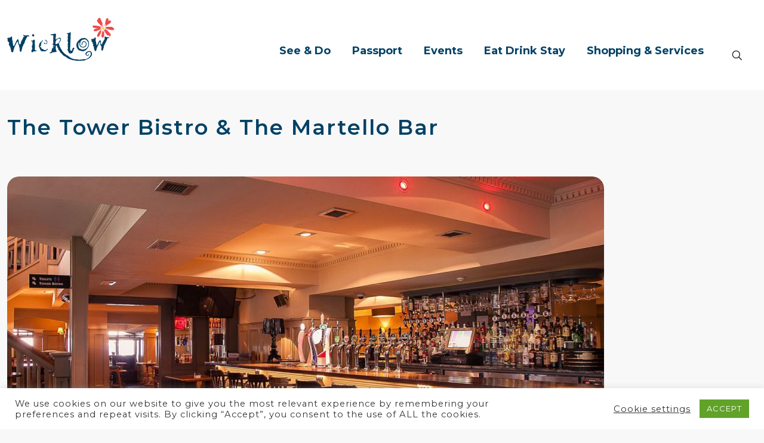

--- FILE ---
content_type: text/html; charset=UTF-8
request_url: https://visitwicklow.ie/listing/the-tower-bistro-the-martello-bar/
body_size: 31196
content:
<!DOCTYPE html>
<html lang="en-GB" class="no-js " itemscope itemtype="https://schema.org/WebPage" >

<head>

<meta charset="UTF-8" />
<meta name='robots' content='index, follow, max-image-preview:large, max-snippet:-1, max-video-preview:-1' />
	<style>img:is([sizes="auto" i], [sizes^="auto," i]) { contain-intrinsic-size: 3000px 1500px }</style>
	<!-- Global site tag (gtag.js) - Google Analytics -->
<script async src="https://www.googletagmanager.com/gtag/js?id=UA-3125868-1"></script>
<script>
  window.dataLayer = window.dataLayer || [];
  function gtag(){dataLayer.push(arguments);}
  gtag('js', new Date());

  gtag('config', 'UA-3125868-1');
</script><meta name="format-detection" content="telephone=no">
<meta name="viewport" content="width=device-width, initial-scale=1, maximum-scale=1" />
<link rel="shortcut icon" href="https://visitwicklow.ie/wp-assets/uploads/2020/07/favicon.png" type="image/x-icon" />
<meta name="theme-color" content="#ffffff" media="(prefers-color-scheme: light)">
<meta name="theme-color" content="#ffffff" media="(prefers-color-scheme: dark)">

	<!-- This site is optimized with the Yoast SEO plugin v25.9 - https://yoast.com/wordpress/plugins/seo/ -->
	<title>The Tower Bistro &amp; The Martello Bar - Wicklow County Tourism</title>
	<link rel="canonical" href="https://visitwicklow.ie/listing/the-tower-bistro-the-martello-bar/" />
	<meta property="og:locale" content="en_GB" />
	<meta property="og:type" content="article" />
	<meta property="og:title" content="The Tower Bistro &amp; The Martello Bar - Wicklow County Tourism" />
	<meta property="og:description" content="Map &amp; Contact Details Strand Road https://www.themartello.ie/ +353 1 286 8000 GPS Co-ordinates: Latitude: 53.202254 | Longitude: -6.097906 Map Gallery […]" />
	<meta property="og:url" content="https://visitwicklow.ie/listing/the-tower-bistro-the-martello-bar/" />
	<meta property="og:site_name" content="Wicklow County Tourism" />
	<meta property="article:modified_time" content="2020-10-14T18:48:12+00:00" />
	<meta property="og:image" content="https://visitwicklow.ie/wp-assets/uploads/2015/02/martello6.jpg" />
	<meta property="og:image:width" content="1000" />
	<meta property="og:image:height" content="609" />
	<meta property="og:image:type" content="image/jpeg" />
	<meta name="twitter:card" content="summary_large_image" />
	<meta name="twitter:label1" content="Estimated reading time" />
	<meta name="twitter:data1" content="1 minute" />
	<script type="application/ld+json" class="yoast-schema-graph">{"@context":"https://schema.org","@graph":[{"@type":"WebPage","@id":"https://visitwicklow.ie/listing/the-tower-bistro-the-martello-bar/","url":"https://visitwicklow.ie/listing/the-tower-bistro-the-martello-bar/","name":"The Tower Bistro & The Martello Bar - Wicklow County Tourism","isPartOf":{"@id":"https://visitwicklow.ie/#website"},"primaryImageOfPage":{"@id":"https://visitwicklow.ie/listing/the-tower-bistro-the-martello-bar/#primaryimage"},"image":{"@id":"https://visitwicklow.ie/listing/the-tower-bistro-the-martello-bar/#primaryimage"},"thumbnailUrl":"https://visitwicklow.ie/wp-assets/uploads/2015/02/martello6.jpg","datePublished":"2015-02-25T07:18:28+00:00","dateModified":"2020-10-14T18:48:12+00:00","breadcrumb":{"@id":"https://visitwicklow.ie/listing/the-tower-bistro-the-martello-bar/#breadcrumb"},"inLanguage":"en-GB","potentialAction":[{"@type":"ReadAction","target":["https://visitwicklow.ie/listing/the-tower-bistro-the-martello-bar/"]}]},{"@type":"ImageObject","inLanguage":"en-GB","@id":"https://visitwicklow.ie/listing/the-tower-bistro-the-martello-bar/#primaryimage","url":"https://visitwicklow.ie/wp-assets/uploads/2015/02/martello6.jpg","contentUrl":"https://visitwicklow.ie/wp-assets/uploads/2015/02/martello6.jpg","width":1000,"height":609},{"@type":"BreadcrumbList","@id":"https://visitwicklow.ie/listing/the-tower-bistro-the-martello-bar/#breadcrumb","itemListElement":[{"@type":"ListItem","position":1,"name":"Home","item":"https://visitwicklow.ie/"},{"@type":"ListItem","position":2,"name":"Listings","item":"https://visitwicklow.ie/listing/"},{"@type":"ListItem","position":3,"name":"The Tower Bistro &#038; The Martello Bar"}]},{"@type":"WebSite","@id":"https://visitwicklow.ie/#website","url":"https://visitwicklow.ie/","name":"Wicklow County Tourism","description":"The official Wicklow Tourism website offering information on tours, maps, travel, accommodation, and online booking for Wicklow, Ireland.","publisher":{"@id":"https://visitwicklow.ie/#/schema/person/7c3af82c84234f542931d3156148f4b4"},"potentialAction":[{"@type":"SearchAction","target":{"@type":"EntryPoint","urlTemplate":"https://visitwicklow.ie/?s={search_term_string}"},"query-input":{"@type":"PropertyValueSpecification","valueRequired":true,"valueName":"search_term_string"}}],"inLanguage":"en-GB"},{"@type":["Person","Organization"],"@id":"https://visitwicklow.ie/#/schema/person/7c3af82c84234f542931d3156148f4b4","name":"Editor","logo":{"@id":"https://visitwicklow.ie/#/schema/person/image/"}}]}</script>
	<!-- / Yoast SEO plugin. -->


<link rel='dns-prefetch' href='//fonts.googleapis.com' />
<link rel="alternate" type="application/rss+xml" title="Wicklow County Tourism &raquo; Feed" href="https://visitwicklow.ie/feed/" />
<link rel="alternate" type="application/rss+xml" title="Wicklow County Tourism &raquo; Comments Feed" href="https://visitwicklow.ie/comments/feed/" />
<link rel="alternate" type="text/calendar" title="Wicklow County Tourism &raquo; iCal Feed" href="https://visitwicklow.ie/events/?ical=1" />
<link rel="alternate" type="application/rss+xml" title="Wicklow County Tourism &raquo; The Tower Bistro &#038; The Martello Bar Comments Feed" href="https://visitwicklow.ie/listing/the-tower-bistro-the-martello-bar/feed/" />
<script type="text/javascript">
/* <![CDATA[ */
window._wpemojiSettings = {"baseUrl":"https:\/\/s.w.org\/images\/core\/emoji\/15.1.0\/72x72\/","ext":".png","svgUrl":"https:\/\/s.w.org\/images\/core\/emoji\/15.1.0\/svg\/","svgExt":".svg","source":{"concatemoji":"https:\/\/visitwicklow.ie\/wp-includes\/js\/wp-emoji-release.min.js?ver=6.8.1"}};
/*! This file is auto-generated */
!function(i,n){var o,s,e;function c(e){try{var t={supportTests:e,timestamp:(new Date).valueOf()};sessionStorage.setItem(o,JSON.stringify(t))}catch(e){}}function p(e,t,n){e.clearRect(0,0,e.canvas.width,e.canvas.height),e.fillText(t,0,0);var t=new Uint32Array(e.getImageData(0,0,e.canvas.width,e.canvas.height).data),r=(e.clearRect(0,0,e.canvas.width,e.canvas.height),e.fillText(n,0,0),new Uint32Array(e.getImageData(0,0,e.canvas.width,e.canvas.height).data));return t.every(function(e,t){return e===r[t]})}function u(e,t,n){switch(t){case"flag":return n(e,"\ud83c\udff3\ufe0f\u200d\u26a7\ufe0f","\ud83c\udff3\ufe0f\u200b\u26a7\ufe0f")?!1:!n(e,"\ud83c\uddfa\ud83c\uddf3","\ud83c\uddfa\u200b\ud83c\uddf3")&&!n(e,"\ud83c\udff4\udb40\udc67\udb40\udc62\udb40\udc65\udb40\udc6e\udb40\udc67\udb40\udc7f","\ud83c\udff4\u200b\udb40\udc67\u200b\udb40\udc62\u200b\udb40\udc65\u200b\udb40\udc6e\u200b\udb40\udc67\u200b\udb40\udc7f");case"emoji":return!n(e,"\ud83d\udc26\u200d\ud83d\udd25","\ud83d\udc26\u200b\ud83d\udd25")}return!1}function f(e,t,n){var r="undefined"!=typeof WorkerGlobalScope&&self instanceof WorkerGlobalScope?new OffscreenCanvas(300,150):i.createElement("canvas"),a=r.getContext("2d",{willReadFrequently:!0}),o=(a.textBaseline="top",a.font="600 32px Arial",{});return e.forEach(function(e){o[e]=t(a,e,n)}),o}function t(e){var t=i.createElement("script");t.src=e,t.defer=!0,i.head.appendChild(t)}"undefined"!=typeof Promise&&(o="wpEmojiSettingsSupports",s=["flag","emoji"],n.supports={everything:!0,everythingExceptFlag:!0},e=new Promise(function(e){i.addEventListener("DOMContentLoaded",e,{once:!0})}),new Promise(function(t){var n=function(){try{var e=JSON.parse(sessionStorage.getItem(o));if("object"==typeof e&&"number"==typeof e.timestamp&&(new Date).valueOf()<e.timestamp+604800&&"object"==typeof e.supportTests)return e.supportTests}catch(e){}return null}();if(!n){if("undefined"!=typeof Worker&&"undefined"!=typeof OffscreenCanvas&&"undefined"!=typeof URL&&URL.createObjectURL&&"undefined"!=typeof Blob)try{var e="postMessage("+f.toString()+"("+[JSON.stringify(s),u.toString(),p.toString()].join(",")+"));",r=new Blob([e],{type:"text/javascript"}),a=new Worker(URL.createObjectURL(r),{name:"wpTestEmojiSupports"});return void(a.onmessage=function(e){c(n=e.data),a.terminate(),t(n)})}catch(e){}c(n=f(s,u,p))}t(n)}).then(function(e){for(var t in e)n.supports[t]=e[t],n.supports.everything=n.supports.everything&&n.supports[t],"flag"!==t&&(n.supports.everythingExceptFlag=n.supports.everythingExceptFlag&&n.supports[t]);n.supports.everythingExceptFlag=n.supports.everythingExceptFlag&&!n.supports.flag,n.DOMReady=!1,n.readyCallback=function(){n.DOMReady=!0}}).then(function(){return e}).then(function(){var e;n.supports.everything||(n.readyCallback(),(e=n.source||{}).concatemoji?t(e.concatemoji):e.wpemoji&&e.twemoji&&(t(e.twemoji),t(e.wpemoji)))}))}((window,document),window._wpemojiSettings);
/* ]]> */
</script>
<link rel='stylesheet' id='sbi_styles-css' href='https://visitwicklow.ie/wp-assets/plugins/instagram-feed-pro/css/sbi-styles.min.css?ver=6.8.1' type='text/css' media='all' />
<style id='wp-emoji-styles-inline-css' type='text/css'>

	img.wp-smiley, img.emoji {
		display: inline !important;
		border: none !important;
		box-shadow: none !important;
		height: 1em !important;
		width: 1em !important;
		margin: 0 0.07em !important;
		vertical-align: -0.1em !important;
		background: none !important;
		padding: 0 !important;
	}
</style>
<link rel='stylesheet' id='wp-block-library-css' href='https://visitwicklow.ie/wp-includes/css/dist/block-library/style.min.css?ver=6.8.1' type='text/css' media='all' />
<style id='classic-theme-styles-inline-css' type='text/css'>
/*! This file is auto-generated */
.wp-block-button__link{color:#fff;background-color:#32373c;border-radius:9999px;box-shadow:none;text-decoration:none;padding:calc(.667em + 2px) calc(1.333em + 2px);font-size:1.125em}.wp-block-file__button{background:#32373c;color:#fff;text-decoration:none}
</style>
<style id='global-styles-inline-css' type='text/css'>
:root{--wp--preset--aspect-ratio--square: 1;--wp--preset--aspect-ratio--4-3: 4/3;--wp--preset--aspect-ratio--3-4: 3/4;--wp--preset--aspect-ratio--3-2: 3/2;--wp--preset--aspect-ratio--2-3: 2/3;--wp--preset--aspect-ratio--16-9: 16/9;--wp--preset--aspect-ratio--9-16: 9/16;--wp--preset--color--black: #000000;--wp--preset--color--cyan-bluish-gray: #abb8c3;--wp--preset--color--white: #ffffff;--wp--preset--color--pale-pink: #f78da7;--wp--preset--color--vivid-red: #cf2e2e;--wp--preset--color--luminous-vivid-orange: #ff6900;--wp--preset--color--luminous-vivid-amber: #fcb900;--wp--preset--color--light-green-cyan: #7bdcb5;--wp--preset--color--vivid-green-cyan: #00d084;--wp--preset--color--pale-cyan-blue: #8ed1fc;--wp--preset--color--vivid-cyan-blue: #0693e3;--wp--preset--color--vivid-purple: #9b51e0;--wp--preset--gradient--vivid-cyan-blue-to-vivid-purple: linear-gradient(135deg,rgba(6,147,227,1) 0%,rgb(155,81,224) 100%);--wp--preset--gradient--light-green-cyan-to-vivid-green-cyan: linear-gradient(135deg,rgb(122,220,180) 0%,rgb(0,208,130) 100%);--wp--preset--gradient--luminous-vivid-amber-to-luminous-vivid-orange: linear-gradient(135deg,rgba(252,185,0,1) 0%,rgba(255,105,0,1) 100%);--wp--preset--gradient--luminous-vivid-orange-to-vivid-red: linear-gradient(135deg,rgba(255,105,0,1) 0%,rgb(207,46,46) 100%);--wp--preset--gradient--very-light-gray-to-cyan-bluish-gray: linear-gradient(135deg,rgb(238,238,238) 0%,rgb(169,184,195) 100%);--wp--preset--gradient--cool-to-warm-spectrum: linear-gradient(135deg,rgb(74,234,220) 0%,rgb(151,120,209) 20%,rgb(207,42,186) 40%,rgb(238,44,130) 60%,rgb(251,105,98) 80%,rgb(254,248,76) 100%);--wp--preset--gradient--blush-light-purple: linear-gradient(135deg,rgb(255,206,236) 0%,rgb(152,150,240) 100%);--wp--preset--gradient--blush-bordeaux: linear-gradient(135deg,rgb(254,205,165) 0%,rgb(254,45,45) 50%,rgb(107,0,62) 100%);--wp--preset--gradient--luminous-dusk: linear-gradient(135deg,rgb(255,203,112) 0%,rgb(199,81,192) 50%,rgb(65,88,208) 100%);--wp--preset--gradient--pale-ocean: linear-gradient(135deg,rgb(255,245,203) 0%,rgb(182,227,212) 50%,rgb(51,167,181) 100%);--wp--preset--gradient--electric-grass: linear-gradient(135deg,rgb(202,248,128) 0%,rgb(113,206,126) 100%);--wp--preset--gradient--midnight: linear-gradient(135deg,rgb(2,3,129) 0%,rgb(40,116,252) 100%);--wp--preset--font-size--small: 13px;--wp--preset--font-size--medium: 20px;--wp--preset--font-size--large: 36px;--wp--preset--font-size--x-large: 42px;--wp--preset--spacing--20: 0.44rem;--wp--preset--spacing--30: 0.67rem;--wp--preset--spacing--40: 1rem;--wp--preset--spacing--50: 1.5rem;--wp--preset--spacing--60: 2.25rem;--wp--preset--spacing--70: 3.38rem;--wp--preset--spacing--80: 5.06rem;--wp--preset--shadow--natural: 6px 6px 9px rgba(0, 0, 0, 0.2);--wp--preset--shadow--deep: 12px 12px 50px rgba(0, 0, 0, 0.4);--wp--preset--shadow--sharp: 6px 6px 0px rgba(0, 0, 0, 0.2);--wp--preset--shadow--outlined: 6px 6px 0px -3px rgba(255, 255, 255, 1), 6px 6px rgba(0, 0, 0, 1);--wp--preset--shadow--crisp: 6px 6px 0px rgba(0, 0, 0, 1);}:where(.is-layout-flex){gap: 0.5em;}:where(.is-layout-grid){gap: 0.5em;}body .is-layout-flex{display: flex;}.is-layout-flex{flex-wrap: wrap;align-items: center;}.is-layout-flex > :is(*, div){margin: 0;}body .is-layout-grid{display: grid;}.is-layout-grid > :is(*, div){margin: 0;}:where(.wp-block-columns.is-layout-flex){gap: 2em;}:where(.wp-block-columns.is-layout-grid){gap: 2em;}:where(.wp-block-post-template.is-layout-flex){gap: 1.25em;}:where(.wp-block-post-template.is-layout-grid){gap: 1.25em;}.has-black-color{color: var(--wp--preset--color--black) !important;}.has-cyan-bluish-gray-color{color: var(--wp--preset--color--cyan-bluish-gray) !important;}.has-white-color{color: var(--wp--preset--color--white) !important;}.has-pale-pink-color{color: var(--wp--preset--color--pale-pink) !important;}.has-vivid-red-color{color: var(--wp--preset--color--vivid-red) !important;}.has-luminous-vivid-orange-color{color: var(--wp--preset--color--luminous-vivid-orange) !important;}.has-luminous-vivid-amber-color{color: var(--wp--preset--color--luminous-vivid-amber) !important;}.has-light-green-cyan-color{color: var(--wp--preset--color--light-green-cyan) !important;}.has-vivid-green-cyan-color{color: var(--wp--preset--color--vivid-green-cyan) !important;}.has-pale-cyan-blue-color{color: var(--wp--preset--color--pale-cyan-blue) !important;}.has-vivid-cyan-blue-color{color: var(--wp--preset--color--vivid-cyan-blue) !important;}.has-vivid-purple-color{color: var(--wp--preset--color--vivid-purple) !important;}.has-black-background-color{background-color: var(--wp--preset--color--black) !important;}.has-cyan-bluish-gray-background-color{background-color: var(--wp--preset--color--cyan-bluish-gray) !important;}.has-white-background-color{background-color: var(--wp--preset--color--white) !important;}.has-pale-pink-background-color{background-color: var(--wp--preset--color--pale-pink) !important;}.has-vivid-red-background-color{background-color: var(--wp--preset--color--vivid-red) !important;}.has-luminous-vivid-orange-background-color{background-color: var(--wp--preset--color--luminous-vivid-orange) !important;}.has-luminous-vivid-amber-background-color{background-color: var(--wp--preset--color--luminous-vivid-amber) !important;}.has-light-green-cyan-background-color{background-color: var(--wp--preset--color--light-green-cyan) !important;}.has-vivid-green-cyan-background-color{background-color: var(--wp--preset--color--vivid-green-cyan) !important;}.has-pale-cyan-blue-background-color{background-color: var(--wp--preset--color--pale-cyan-blue) !important;}.has-vivid-cyan-blue-background-color{background-color: var(--wp--preset--color--vivid-cyan-blue) !important;}.has-vivid-purple-background-color{background-color: var(--wp--preset--color--vivid-purple) !important;}.has-black-border-color{border-color: var(--wp--preset--color--black) !important;}.has-cyan-bluish-gray-border-color{border-color: var(--wp--preset--color--cyan-bluish-gray) !important;}.has-white-border-color{border-color: var(--wp--preset--color--white) !important;}.has-pale-pink-border-color{border-color: var(--wp--preset--color--pale-pink) !important;}.has-vivid-red-border-color{border-color: var(--wp--preset--color--vivid-red) !important;}.has-luminous-vivid-orange-border-color{border-color: var(--wp--preset--color--luminous-vivid-orange) !important;}.has-luminous-vivid-amber-border-color{border-color: var(--wp--preset--color--luminous-vivid-amber) !important;}.has-light-green-cyan-border-color{border-color: var(--wp--preset--color--light-green-cyan) !important;}.has-vivid-green-cyan-border-color{border-color: var(--wp--preset--color--vivid-green-cyan) !important;}.has-pale-cyan-blue-border-color{border-color: var(--wp--preset--color--pale-cyan-blue) !important;}.has-vivid-cyan-blue-border-color{border-color: var(--wp--preset--color--vivid-cyan-blue) !important;}.has-vivid-purple-border-color{border-color: var(--wp--preset--color--vivid-purple) !important;}.has-vivid-cyan-blue-to-vivid-purple-gradient-background{background: var(--wp--preset--gradient--vivid-cyan-blue-to-vivid-purple) !important;}.has-light-green-cyan-to-vivid-green-cyan-gradient-background{background: var(--wp--preset--gradient--light-green-cyan-to-vivid-green-cyan) !important;}.has-luminous-vivid-amber-to-luminous-vivid-orange-gradient-background{background: var(--wp--preset--gradient--luminous-vivid-amber-to-luminous-vivid-orange) !important;}.has-luminous-vivid-orange-to-vivid-red-gradient-background{background: var(--wp--preset--gradient--luminous-vivid-orange-to-vivid-red) !important;}.has-very-light-gray-to-cyan-bluish-gray-gradient-background{background: var(--wp--preset--gradient--very-light-gray-to-cyan-bluish-gray) !important;}.has-cool-to-warm-spectrum-gradient-background{background: var(--wp--preset--gradient--cool-to-warm-spectrum) !important;}.has-blush-light-purple-gradient-background{background: var(--wp--preset--gradient--blush-light-purple) !important;}.has-blush-bordeaux-gradient-background{background: var(--wp--preset--gradient--blush-bordeaux) !important;}.has-luminous-dusk-gradient-background{background: var(--wp--preset--gradient--luminous-dusk) !important;}.has-pale-ocean-gradient-background{background: var(--wp--preset--gradient--pale-ocean) !important;}.has-electric-grass-gradient-background{background: var(--wp--preset--gradient--electric-grass) !important;}.has-midnight-gradient-background{background: var(--wp--preset--gradient--midnight) !important;}.has-small-font-size{font-size: var(--wp--preset--font-size--small) !important;}.has-medium-font-size{font-size: var(--wp--preset--font-size--medium) !important;}.has-large-font-size{font-size: var(--wp--preset--font-size--large) !important;}.has-x-large-font-size{font-size: var(--wp--preset--font-size--x-large) !important;}
:where(.wp-block-post-template.is-layout-flex){gap: 1.25em;}:where(.wp-block-post-template.is-layout-grid){gap: 1.25em;}
:where(.wp-block-columns.is-layout-flex){gap: 2em;}:where(.wp-block-columns.is-layout-grid){gap: 2em;}
:root :where(.wp-block-pullquote){font-size: 1.5em;line-height: 1.6;}
</style>
<link rel='stylesheet' id='cookie-law-info-css' href='https://visitwicklow.ie/wp-assets/plugins/cookie-law-info/legacy/public/css/cookie-law-info-public.css?ver=3.3.1' type='text/css' media='all' />
<link rel='stylesheet' id='cookie-law-info-gdpr-css' href='https://visitwicklow.ie/wp-assets/plugins/cookie-law-info/legacy/public/css/cookie-law-info-gdpr.css?ver=3.3.1' type='text/css' media='all' />
<link rel='stylesheet' id='font-awesome-css' href='https://visitwicklow.ie/wp-assets/plugins/post-carousel-pro/public/assets/css/font-awesome.min.css?ver=1.2.16' type='text/css' media='all' />
<link rel='stylesheet' id='elusive-icons-css' href='https://visitwicklow.ie/wp-assets/plugins/post-carousel-pro/public/assets/css/elusive-icons.min.css?ver=1.2.16' type='text/css' media='all' />
<link rel='stylesheet' id='magnific-popup-css' href='https://visitwicklow.ie/wp-assets/plugins/post-carousel-pro/public/assets/css/magnific-popup.css?ver=1.2.16' type='text/css' media='all' />
<link rel='stylesheet' id='remodal-css' href='https://visitwicklow.ie/wp-assets/plugins/post-carousel-pro/public/assets/css/remodal.css?ver=1.2.16' type='text/css' media='all' />
<link rel='stylesheet' id='bxslider-css' href='https://visitwicklow.ie/wp-assets/plugins/post-carousel-pro/public/assets/css/jquery.bxslider.min.css?ver=1.2.16' type='text/css' media='all' />
<link rel='stylesheet' id='remodal-default-theme-css' href='https://visitwicklow.ie/wp-assets/plugins/post-carousel-pro/public/assets/css/remodal-default-theme.css?ver=1.2.16' type='text/css' media='all' />
<link rel='stylesheet' id='pcpro-style-css' href='https://visitwicklow.ie/wp-assets/plugins/post-carousel-pro/public/assets/css/style.min.css?ver=1.2.16' type='text/css' media='all' />
<link rel='stylesheet' id='pcpro-custom-css' href='https://visitwicklow.ie/wp-assets/plugins/post-carousel-pro/public/assets/css/custom.css?ver=1.2.16' type='text/css' media='all' />
<style id='pcpro-custom-inline-css' type='text/css'>
ul.slick-dots {
    margin-top: 25px !important;
}
.sp-post-carousel-pro-section .sp-post-carousel-pro-area .slick-arrow {
    font-size: 33px;
    line-height: 33px;
}
.sp-pcp-post-title, 
.sp-pcp-post-title a, 
.sp-pcp-post-title {
    font-size: 22px !important;
    line-height: 27px !important;
}
html #Content .sp-pcp-post-relative img.sp-pcp-post-img {
    min-height: 491px !important;
    width: auto !important;
    max-width: unset !important;
}
.slick-slide {
    min-height: 491px !important;
}
</style>
<link rel='stylesheet' id='pcpro-responsive-css' href='https://visitwicklow.ie/wp-assets/plugins/post-carousel-pro/public/assets/css/responsive.css?ver=1.2.16' type='text/css' media='all' />
<link rel='stylesheet' id='listing-single-css' href='https://visitwicklow.ie/wp-assets/plugins/square-star-modular/_modules/viwi-features/frontend/css/listing-single.css?ver=1.0.0' type='text/css' media='' />
<link rel='stylesheet' id='mfn-be-css' href='https://visitwicklow.ie/wp-assets/themes/betheme/css/be.css?ver=28.1.3' type='text/css' media='all' />
<link rel='stylesheet' id='mfn-animations-css' href='https://visitwicklow.ie/wp-assets/themes/betheme/assets/animations/animations.min.css?ver=28.1.3' type='text/css' media='all' />
<link rel='stylesheet' id='mfn-font-awesome-css' href='https://visitwicklow.ie/wp-assets/themes/betheme/fonts/fontawesome/fontawesome.css?ver=28.1.3' type='text/css' media='all' />
<link rel='stylesheet' id='mfn-jplayer-css' href='https://visitwicklow.ie/wp-assets/themes/betheme/assets/jplayer/css/jplayer.blue.monday.min.css?ver=28.1.3' type='text/css' media='all' />
<link rel='stylesheet' id='mfn-responsive-css' href='https://visitwicklow.ie/wp-assets/themes/betheme/css/responsive.css?ver=28.1.3' type='text/css' media='all' />
<link rel='stylesheet' id='mfn-fonts-css' href='https://fonts.googleapis.com/css?family=Montserrat%3A1%2C300%2C400%2C400italic%2C500%2C700%2C700italic&#038;display=swap&#038;ver=6.8.1' type='text/css' media='all' />
<link rel='stylesheet' id='js_composer_front-css' href='https://visitwicklow.ie/wp-assets/plugins/js_composer/assets/css/js_composer.min.css?ver=8.5' type='text/css' media='all' />
<style id='mfn-dynamic-inline-css' type='text/css'>
#Footer{background-image:url(https://visitwicklow.ie/wp-assets/uploads/2020/09/wicklow-stamp-footer-opacity.svg);background-repeat:no-repeat;background-position:center top}
html{background-color:#f8f8f8}#Wrapper,#Content,.mfn-popup .mfn-popup-content,.mfn-off-canvas-sidebar .mfn-off-canvas-content-wrapper,.mfn-cart-holder,.mfn-header-login,#Top_bar .search_wrapper,#Top_bar .top_bar_right .mfn-live-search-box,.column_livesearch .mfn-live-search-wrapper,.column_livesearch .mfn-live-search-box{background-color:#ffffff}.layout-boxed.mfn-bebuilder-header.mfn-ui #Wrapper .mfn-only-sample-content{background-color:#ffffff}body:not(.template-slider) #Header{min-height:0px}body.header-below:not(.template-slider) #Header{padding-top:0px}#Footer .widgets_wrapper{padding:120px 0 20px}.has-search-overlay.search-overlay-opened #search-overlay{background-color:rgba(0,0,0,0.6)}.elementor-page.elementor-default #Content .the_content .section_wrapper{max-width:100%}.elementor-page.elementor-default #Content .section.the_content{width:100%}.elementor-page.elementor-default #Content .section_wrapper .the_content_wrapper{margin-left:0;margin-right:0;width:100%}body,span.date_label,.timeline_items li h3 span,input[type="date"],input[type="text"],input[type="password"],input[type="tel"],input[type="email"],input[type="url"],textarea,select,.offer_li .title h3,.mfn-menu-item-megamenu{font-family:"Montserrat",-apple-system,BlinkMacSystemFont,"Segoe UI",Roboto,Oxygen-Sans,Ubuntu,Cantarell,"Helvetica Neue",sans-serif}.lead,.big{font-family:"Montserrat",-apple-system,BlinkMacSystemFont,"Segoe UI",Roboto,Oxygen-Sans,Ubuntu,Cantarell,"Helvetica Neue",sans-serif}#menu > ul > li > a,#overlay-menu ul li a{font-family:"Montserrat",-apple-system,BlinkMacSystemFont,"Segoe UI",Roboto,Oxygen-Sans,Ubuntu,Cantarell,"Helvetica Neue",sans-serif}#Subheader .title{font-family:"Montserrat",-apple-system,BlinkMacSystemFont,"Segoe UI",Roboto,Oxygen-Sans,Ubuntu,Cantarell,"Helvetica Neue",sans-serif}h1,h2,h3,h4,.text-logo #logo{font-family:"Montserrat",-apple-system,BlinkMacSystemFont,"Segoe UI",Roboto,Oxygen-Sans,Ubuntu,Cantarell,"Helvetica Neue",sans-serif}h5,h6{font-family:"Montserrat",-apple-system,BlinkMacSystemFont,"Segoe UI",Roboto,Oxygen-Sans,Ubuntu,Cantarell,"Helvetica Neue",sans-serif}blockquote{font-family:"Montserrat",-apple-system,BlinkMacSystemFont,"Segoe UI",Roboto,Oxygen-Sans,Ubuntu,Cantarell,"Helvetica Neue",sans-serif}.chart_box .chart .num,.counter .desc_wrapper .number-wrapper,.how_it_works .image .number,.pricing-box .plan-header .price,.quick_fact .number-wrapper,.woocommerce .product div.entry-summary .price{font-family:"Montserrat",-apple-system,BlinkMacSystemFont,"Segoe UI",Roboto,Oxygen-Sans,Ubuntu,Cantarell,"Helvetica Neue",sans-serif}body,.mfn-menu-item-megamenu{font-size:16px;line-height:24px;font-weight:300;letter-spacing:1px}.lead,.big{font-size:21px;line-height:28px;font-weight:300;letter-spacing:1px}#menu > ul > li > a,#overlay-menu ul li a{font-size:18px;font-weight:700;letter-spacing:0px}#overlay-menu ul li a{line-height:27px}#Subheader .title{font-size:30px;line-height:35px;font-weight:400;letter-spacing:1px;font-style:italic}h1,.text-logo #logo{font-size:55px;line-height:60px;font-weight:600;letter-spacing:2px}h2{font-size:40px;line-height:50px;font-weight:700;letter-spacing:1px}h3,.woocommerce ul.products li.product h3,.woocommerce #customer_login h2{font-size:30px;line-height:36px;font-weight:900;letter-spacing:1px}h4,.woocommerce .woocommerce-order-details__title,.woocommerce .wc-bacs-bank-details-heading,.woocommerce .woocommerce-customer-details h2{font-size:20px;line-height:25px;font-weight:900;letter-spacing:1px}h5{font-size:15px;line-height:25px;font-weight:700;letter-spacing:0px}h6{font-size:14px;line-height:25px;font-weight:400;letter-spacing:0px}#Intro .intro-title{font-size:70px;line-height:70px;font-weight:400;letter-spacing:0px}@media only screen and (min-width:768px) and (max-width:959px){body,.mfn-menu-item-megamenu{font-size:14px;line-height:20px;font-weight:300;letter-spacing:1px}.lead,.big{font-size:18px;line-height:24px;font-weight:300;letter-spacing:1px}#menu > ul > li > a,#overlay-menu ul li a{font-size:15px;font-weight:700;letter-spacing:0px}#overlay-menu ul li a{line-height:22.5px}#Subheader .title{font-size:26px;line-height:30px;font-weight:400;letter-spacing:1px;font-style:italic}h1,.text-logo #logo{font-size:47px;line-height:51px;font-weight:600;letter-spacing:2px}h2{font-size:34px;line-height:43px;font-weight:700;letter-spacing:1px}h3,.woocommerce ul.products li.product h3,.woocommerce #customer_login h2{font-size:26px;line-height:31px;font-weight:900;letter-spacing:1px}h4,.woocommerce .woocommerce-order-details__title,.woocommerce .wc-bacs-bank-details-heading,.woocommerce .woocommerce-customer-details h2{font-size:17px;line-height:21px;font-weight:900;letter-spacing:1px}h5{font-size:13px;line-height:21px;font-weight:700;letter-spacing:0px}h6{font-size:13px;line-height:21px;font-weight:400;letter-spacing:0px}#Intro .intro-title{font-size:60px;line-height:60px;font-weight:400;letter-spacing:0px}blockquote{font-size:15px}.chart_box .chart .num{font-size:45px;line-height:45px}.counter .desc_wrapper .number-wrapper{font-size:45px;line-height:45px}.counter .desc_wrapper .title{font-size:14px;line-height:18px}.faq .question .title{font-size:14px}.fancy_heading .title{font-size:38px;line-height:38px}.offer .offer_li .desc_wrapper .title h3{font-size:32px;line-height:32px}.offer_thumb_ul li.offer_thumb_li .desc_wrapper .title h3{font-size:32px;line-height:32px}.pricing-box .plan-header h2{font-size:27px;line-height:27px}.pricing-box .plan-header .price > span{font-size:40px;line-height:40px}.pricing-box .plan-header .price sup.currency{font-size:18px;line-height:18px}.pricing-box .plan-header .price sup.period{font-size:14px;line-height:14px}.quick_fact .number-wrapper{font-size:80px;line-height:80px}.trailer_box .desc h2{font-size:27px;line-height:27px}.widget > h3{font-size:17px;line-height:20px}}@media only screen and (min-width:480px) and (max-width:767px){body,.mfn-menu-item-megamenu{font-size:13px;line-height:19px;font-weight:300;letter-spacing:1px}.lead,.big{font-size:16px;line-height:21px;font-weight:300;letter-spacing:1px}#menu > ul > li > a,#overlay-menu ul li a{font-size:14px;font-weight:700;letter-spacing:0px}#overlay-menu ul li a{line-height:21px}#Subheader .title{font-size:23px;line-height:26px;font-weight:400;letter-spacing:1px;font-style:italic}h1,.text-logo #logo{font-size:41px;line-height:45px;font-weight:600;letter-spacing:2px}h2{font-size:30px;line-height:38px;font-weight:700;letter-spacing:1px}h3,.woocommerce ul.products li.product h3,.woocommerce #customer_login h2{font-size:23px;line-height:27px;font-weight:900;letter-spacing:1px}h4,.woocommerce .woocommerce-order-details__title,.woocommerce .wc-bacs-bank-details-heading,.woocommerce .woocommerce-customer-details h2{font-size:15px;line-height:19px;font-weight:900;letter-spacing:1px}h5{font-size:13px;line-height:19px;font-weight:700;letter-spacing:0px}h6{font-size:13px;line-height:19px;font-weight:400;letter-spacing:0px}#Intro .intro-title{font-size:53px;line-height:53px;font-weight:400;letter-spacing:0px}blockquote{font-size:14px}.chart_box .chart .num{font-size:40px;line-height:40px}.counter .desc_wrapper .number-wrapper{font-size:40px;line-height:40px}.counter .desc_wrapper .title{font-size:13px;line-height:16px}.faq .question .title{font-size:13px}.fancy_heading .title{font-size:34px;line-height:34px}.offer .offer_li .desc_wrapper .title h3{font-size:28px;line-height:28px}.offer_thumb_ul li.offer_thumb_li .desc_wrapper .title h3{font-size:28px;line-height:28px}.pricing-box .plan-header h2{font-size:24px;line-height:24px}.pricing-box .plan-header .price > span{font-size:34px;line-height:34px}.pricing-box .plan-header .price sup.currency{font-size:16px;line-height:16px}.pricing-box .plan-header .price sup.period{font-size:13px;line-height:13px}.quick_fact .number-wrapper{font-size:70px;line-height:70px}.trailer_box .desc h2{font-size:24px;line-height:24px}.widget > h3{font-size:16px;line-height:19px}}@media only screen and (max-width:479px){body,.mfn-menu-item-megamenu{font-size:13px;line-height:19px;font-weight:300;letter-spacing:1px}.lead,.big{font-size:13px;line-height:19px;font-weight:300;letter-spacing:1px}#menu > ul > li > a,#overlay-menu ul li a{font-size:13px;font-weight:700;letter-spacing:0px}#overlay-menu ul li a{line-height:19.5px}#Subheader .title{font-size:18px;line-height:21px;font-weight:400;letter-spacing:1px;font-style:italic}h1,.text-logo #logo{font-size:33px;line-height:36px;font-weight:600;letter-spacing:1px}h2{font-size:24px;line-height:30px;font-weight:700;letter-spacing:1px}h3,.woocommerce ul.products li.product h3,.woocommerce #customer_login h2{font-size:18px;line-height:22px;font-weight:900;letter-spacing:1px}h4,.woocommerce .woocommerce-order-details__title,.woocommerce .wc-bacs-bank-details-heading,.woocommerce .woocommerce-customer-details h2{font-size:13px;line-height:19px;font-weight:900;letter-spacing:1px}h5{font-size:13px;line-height:19px;font-weight:700;letter-spacing:0px}h6{font-size:13px;line-height:19px;font-weight:400;letter-spacing:0px}#Intro .intro-title{font-size:42px;line-height:42px;font-weight:400;letter-spacing:0px}blockquote{font-size:13px}.chart_box .chart .num{font-size:35px;line-height:35px}.counter .desc_wrapper .number-wrapper{font-size:35px;line-height:35px}.counter .desc_wrapper .title{font-size:13px;line-height:26px}.faq .question .title{font-size:13px}.fancy_heading .title{font-size:30px;line-height:30px}.offer .offer_li .desc_wrapper .title h3{font-size:26px;line-height:26px}.offer_thumb_ul li.offer_thumb_li .desc_wrapper .title h3{font-size:26px;line-height:26px}.pricing-box .plan-header h2{font-size:21px;line-height:21px}.pricing-box .plan-header .price > span{font-size:32px;line-height:32px}.pricing-box .plan-header .price sup.currency{font-size:14px;line-height:14px}.pricing-box .plan-header .price sup.period{font-size:13px;line-height:13px}.quick_fact .number-wrapper{font-size:60px;line-height:60px}.trailer_box .desc h2{font-size:21px;line-height:21px}.widget > h3{font-size:15px;line-height:18px}}.with_aside .sidebar.columns{width:23%}.with_aside .sections_group{width:77%}.aside_both .sidebar.columns{width:18%}.aside_both .sidebar.sidebar-1{margin-left:-82%}.aside_both .sections_group{width:64%;margin-left:18%}@media only screen and (min-width:1240px){#Wrapper,.with_aside .content_wrapper{max-width:1450px}body.layout-boxed.mfn-header-scrolled .mfn-header-tmpl.mfn-sticky-layout-width{max-width:1450px;left:0;right:0;margin-left:auto;margin-right:auto}body.layout-boxed:not(.mfn-header-scrolled) .mfn-header-tmpl.mfn-header-layout-width,body.layout-boxed .mfn-header-tmpl.mfn-header-layout-width:not(.mfn-hasSticky){max-width:1450px;left:0;right:0;margin-left:auto;margin-right:auto}body.layout-boxed.mfn-bebuilder-header.mfn-ui .mfn-only-sample-content{max-width:1450px;margin-left:auto;margin-right:auto}.section_wrapper,.container{max-width:1430px}.layout-boxed.header-boxed #Top_bar.is-sticky{max-width:1450px}}@media only screen and (max-width:767px){#Wrapper{max-width:calc(100% - 67px)}.content_wrapper .section_wrapper,.container,.four.columns .widget-area{max-width:550px !important;padding-left:33px;padding-right:33px}}body{--mfn-button-font-family:inherit;--mfn-button-font-size:16px;--mfn-button-font-weight:300;--mfn-button-font-style:inherit;--mfn-button-letter-spacing:1px;--mfn-button-padding:16px 20px 16px 20px;--mfn-button-border-width:0;--mfn-button-border-radius:5px 5px 5px 5px;--mfn-button-gap:10px;--mfn-button-transition:0.2s;--mfn-button-color:#747474;--mfn-button-color-hover:#747474;--mfn-button-bg:#f7f7f7;--mfn-button-bg-hover:#eaeaea;--mfn-button-border-color:transparent;--mfn-button-border-color-hover:transparent;--mfn-button-icon-color:#747474;--mfn-button-icon-color-hover:#747474;--mfn-button-box-shadow:unset;--mfn-button-theme-color:#ffffff;--mfn-button-theme-color-hover:#ffffff;--mfn-button-theme-bg:#004165;--mfn-button-theme-bg-hover:#003458;--mfn-button-theme-border-color:transparent;--mfn-button-theme-border-color-hover:transparent;--mfn-button-theme-icon-color:#ffffff;--mfn-button-theme-icon-color-hover:#ffffff;--mfn-button-theme-box-shadow:unset;--mfn-button-shop-color:#ffffff;--mfn-button-shop-color-hover:#ffffff;--mfn-button-shop-bg:#004165;--mfn-button-shop-bg-hover:#003458;--mfn-button-shop-border-color:transparent;--mfn-button-shop-border-color-hover:transparent;--mfn-button-shop-icon-color:#626262;--mfn-button-shop-icon-color-hover:#626262;--mfn-button-shop-box-shadow:unset;--mfn-button-action-color:#747474;--mfn-button-action-color-hover:#747474;--mfn-button-action-bg:#f7f7f7;--mfn-button-action-bg-hover:#eaeaea;--mfn-button-action-border-color:transparent;--mfn-button-action-border-color-hover:transparent;--mfn-button-action-icon-color:#747474;--mfn-button-action-icon-color-hover:#747474;--mfn-button-action-box-shadow:unset}@media only screen and (max-width:959px){body{}}@media only screen and (max-width:768px){body{}}.mfn-cookies{--mfn-gdpr2-container-text-color:#626262;--mfn-gdpr2-container-strong-color:#07070a;--mfn-gdpr2-container-bg:#ffffff;--mfn-gdpr2-container-overlay:rgba(25,37,48,0.6);--mfn-gdpr2-details-box-bg:#fbfbfb;--mfn-gdpr2-details-switch-bg:#00032a;--mfn-gdpr2-details-switch-bg-active:#5acb65;--mfn-gdpr2-tabs-text-color:#07070a;--mfn-gdpr2-tabs-text-color-active:#0089f7;--mfn-gdpr2-tabs-border:rgba(8,8,14,0.1);--mfn-gdpr2-buttons-box-bg:#fbfbfb}#Top_bar #logo,.header-fixed #Top_bar #logo,.header-plain #Top_bar #logo,.header-transparent #Top_bar #logo{height:100px;line-height:100px;padding:15px 0}.logo-overflow #Top_bar:not(.is-sticky) .logo{height:130px}#Top_bar .menu > li > a{padding:35px 0}.menu-highlight:not(.header-creative) #Top_bar .menu > li > a{margin:40px 0}.header-plain:not(.menu-highlight) #Top_bar .menu > li > a span:not(.description){line-height:130px}.header-fixed #Top_bar .menu > li > a{padding:50px 0}@media only screen and (max-width:767px){.mobile-header-mini #Top_bar #logo{height:50px!important;line-height:50px!important;margin:5px 0}}#Top_bar #logo img.svg{width:200px}.image_frame,.wp-caption{border-width:0px}.alert{border-radius:0px}#Top_bar .top_bar_right .top-bar-right-input input{width:200px}.mfn-live-search-box .mfn-live-search-list{max-height:300px}#Side_slide{right:-380px;width:380px}#Side_slide.left{left:-380px}.blog-teaser li .desc-wrapper .desc{background-position-y:-1px}.mfn-free-delivery-info{--mfn-free-delivery-bar:#004165;--mfn-free-delivery-bg:rgba(0,0,0,0.1);--mfn-free-delivery-achieved:#004165}#back_to_top i{color:#ffffff}@media only screen and ( max-width:767px ){}@media only screen and (min-width:1240px){body:not(.header-simple) #Top_bar #menu{display:block!important}.tr-menu #Top_bar #menu{background:none!important}#Top_bar .menu > li > ul.mfn-megamenu > li{float:left}#Top_bar .menu > li > ul.mfn-megamenu > li.mfn-megamenu-cols-1{width:100%}#Top_bar .menu > li > ul.mfn-megamenu > li.mfn-megamenu-cols-2{width:50%}#Top_bar .menu > li > ul.mfn-megamenu > li.mfn-megamenu-cols-3{width:33.33%}#Top_bar .menu > li > ul.mfn-megamenu > li.mfn-megamenu-cols-4{width:25%}#Top_bar .menu > li > ul.mfn-megamenu > li.mfn-megamenu-cols-5{width:20%}#Top_bar .menu > li > ul.mfn-megamenu > li.mfn-megamenu-cols-6{width:16.66%}#Top_bar .menu > li > ul.mfn-megamenu > li > ul{display:block!important;position:inherit;left:auto;top:auto;border-width:0 1px 0 0}#Top_bar .menu > li > ul.mfn-megamenu > li:last-child > ul{border:0}#Top_bar .menu > li > ul.mfn-megamenu > li > ul li{width:auto}#Top_bar .menu > li > ul.mfn-megamenu a.mfn-megamenu-title{text-transform:uppercase;font-weight:400;background:none}#Top_bar .menu > li > ul.mfn-megamenu a .menu-arrow{display:none}.menuo-right #Top_bar .menu > li > ul.mfn-megamenu{left:0;width:98%!important;margin:0 1%;padding:20px 0}.menuo-right #Top_bar .menu > li > ul.mfn-megamenu-bg{box-sizing:border-box}#Top_bar .menu > li > ul.mfn-megamenu-bg{padding:20px 166px 20px 20px;background-repeat:no-repeat;background-position:right bottom}.rtl #Top_bar .menu > li > ul.mfn-megamenu-bg{padding-left:166px;padding-right:20px;background-position:left bottom}#Top_bar .menu > li > ul.mfn-megamenu-bg > li{background:none}#Top_bar .menu > li > ul.mfn-megamenu-bg > li a{border:none}#Top_bar .menu > li > ul.mfn-megamenu-bg > li > ul{background:none!important;-webkit-box-shadow:0 0 0 0;-moz-box-shadow:0 0 0 0;box-shadow:0 0 0 0}.mm-vertical #Top_bar .container{position:relative}.mm-vertical #Top_bar .top_bar_left{position:static}.mm-vertical #Top_bar .menu > li ul{box-shadow:0 0 0 0 transparent!important;background-image:none}.mm-vertical #Top_bar .menu > li > ul.mfn-megamenu{padding:20px 0}.mm-vertical.header-plain #Top_bar .menu > li > ul.mfn-megamenu{width:100%!important;margin:0}.mm-vertical #Top_bar .menu > li > ul.mfn-megamenu > li{display:table-cell;float:none!important;width:10%;padding:0 15px;border-right:1px solid rgba(0,0,0,0.05)}.mm-vertical #Top_bar .menu > li > ul.mfn-megamenu > li:last-child{border-right-width:0}.mm-vertical #Top_bar .menu > li > ul.mfn-megamenu > li.hide-border{border-right-width:0}.mm-vertical #Top_bar .menu > li > ul.mfn-megamenu > li a{border-bottom-width:0;padding:9px 15px;line-height:120%}.mm-vertical #Top_bar .menu > li > ul.mfn-megamenu a.mfn-megamenu-title{font-weight:700}.rtl .mm-vertical #Top_bar .menu > li > ul.mfn-megamenu > li:first-child{border-right-width:0}.rtl .mm-vertical #Top_bar .menu > li > ul.mfn-megamenu > li:last-child{border-right-width:1px}body.header-shop #Top_bar #menu{display:flex!important;background-color:transparent}.header-shop #Top_bar.is-sticky .top_bar_row_second{display:none}.header-plain:not(.menuo-right) #Header .top_bar_left{width:auto!important}.header-stack.header-center #Top_bar #menu{display:inline-block!important}.header-simple #Top_bar #menu{display:none;height:auto;width:300px;bottom:auto;top:100%;right:1px;position:absolute;margin:0}.header-simple #Header a.responsive-menu-toggle{display:block;right:10px}.header-simple #Top_bar #menu > ul{width:100%;float:left}.header-simple #Top_bar #menu ul li{width:100%;padding-bottom:0;border-right:0;position:relative}.header-simple #Top_bar #menu ul li a{padding:0 20px;margin:0;display:block;height:auto;line-height:normal;border:none}.header-simple #Top_bar #menu ul li a:not(.menu-toggle):after{display:none}.header-simple #Top_bar #menu ul li a span{border:none;line-height:44px;display:inline;padding:0}.header-simple #Top_bar #menu ul li.submenu .menu-toggle{display:block;position:absolute;right:0;top:0;width:44px;height:44px;line-height:44px;font-size:30px;font-weight:300;text-align:center;cursor:pointer;color:#444;opacity:0.33;transform:unset}.header-simple #Top_bar #menu ul li.submenu .menu-toggle:after{content:"+";position:static}.header-simple #Top_bar #menu ul li.hover > .menu-toggle:after{content:"-"}.header-simple #Top_bar #menu ul li.hover a{border-bottom:0}.header-simple #Top_bar #menu ul.mfn-megamenu li .menu-toggle{display:none}.header-simple #Top_bar #menu ul li ul{position:relative!important;left:0!important;top:0;padding:0;margin:0!important;width:auto!important;background-image:none}.header-simple #Top_bar #menu ul li ul li{width:100%!important;display:block;padding:0}.header-simple #Top_bar #menu ul li ul li a{padding:0 20px 0 30px}.header-simple #Top_bar #menu ul li ul li a .menu-arrow{display:none}.header-simple #Top_bar #menu ul li ul li a span{padding:0}.header-simple #Top_bar #menu ul li ul li a span:after{display:none!important}.header-simple #Top_bar .menu > li > ul.mfn-megamenu a.mfn-megamenu-title{text-transform:uppercase;font-weight:400}.header-simple #Top_bar .menu > li > ul.mfn-megamenu > li > ul{display:block!important;position:inherit;left:auto;top:auto}.header-simple #Top_bar #menu ul li ul li ul{border-left:0!important;padding:0;top:0}.header-simple #Top_bar #menu ul li ul li ul li a{padding:0 20px 0 40px}.rtl.header-simple #Top_bar #menu{left:1px;right:auto}.rtl.header-simple #Top_bar a.responsive-menu-toggle{left:10px;right:auto}.rtl.header-simple #Top_bar #menu ul li.submenu .menu-toggle{left:0;right:auto}.rtl.header-simple #Top_bar #menu ul li ul{left:auto!important;right:0!important}.rtl.header-simple #Top_bar #menu ul li ul li a{padding:0 30px 0 20px}.rtl.header-simple #Top_bar #menu ul li ul li ul li a{padding:0 40px 0 20px}.menu-highlight #Top_bar .menu > li{margin:0 2px}.menu-highlight:not(.header-creative) #Top_bar .menu > li > a{padding:0;-webkit-border-radius:5px;border-radius:5px}.menu-highlight #Top_bar .menu > li > a:after{display:none}.menu-highlight #Top_bar .menu > li > a span:not(.description){line-height:50px}.menu-highlight #Top_bar .menu > li > a span.description{display:none}.menu-highlight.header-stack #Top_bar .menu > li > a{margin:10px 0!important}.menu-highlight.header-stack #Top_bar .menu > li > a span:not(.description){line-height:40px}.menu-highlight.header-simple #Top_bar #menu ul li,.menu-highlight.header-creative #Top_bar #menu ul li{margin:0}.menu-highlight.header-simple #Top_bar #menu ul li > a,.menu-highlight.header-creative #Top_bar #menu ul li > a{-webkit-border-radius:0;border-radius:0}.menu-highlight:not(.header-fixed):not(.header-simple) #Top_bar.is-sticky .menu > li > a{margin:10px 0!important;padding:5px 0!important}.menu-highlight:not(.header-fixed):not(.header-simple) #Top_bar.is-sticky .menu > li > a span{line-height:30px!important}.header-modern.menu-highlight.menuo-right .menu_wrapper{margin-right:20px}.menu-line-below #Top_bar .menu > li > a:not(.menu-toggle):after{top:auto;bottom:-4px}.menu-line-below #Top_bar.is-sticky .menu > li > a:not(.menu-toggle):after{top:auto;bottom:-4px}.menu-line-below-80 #Top_bar:not(.is-sticky) .menu > li > a:not(.menu-toggle):after{height:4px;left:10%;top:50%;margin-top:20px;width:80%}.menu-line-below-80-1 #Top_bar:not(.is-sticky) .menu > li > a:not(.menu-toggle):after{height:1px;left:10%;top:50%;margin-top:20px;width:80%}.menu-link-color #Top_bar .menu > li > a:not(.menu-toggle):after{display:none!important}.menu-arrow-top #Top_bar .menu > li > a:after{background:none repeat scroll 0 0 rgba(0,0,0,0)!important;border-color:#ccc transparent transparent;border-style:solid;border-width:7px 7px 0;display:block;height:0;left:50%;margin-left:-7px;top:0!important;width:0}.menu-arrow-top #Top_bar.is-sticky .menu > li > a:after{top:0!important}.menu-arrow-bottom #Top_bar .menu > li > a:after{background:none!important;border-color:transparent transparent #ccc;border-style:solid;border-width:0 7px 7px;display:block;height:0;left:50%;margin-left:-7px;top:auto;bottom:0;width:0}.menu-arrow-bottom #Top_bar.is-sticky .menu > li > a:after{top:auto;bottom:0}.menuo-no-borders #Top_bar .menu > li > a span{border-width:0!important}.menuo-no-borders #Header_creative #Top_bar .menu > li > a span{border-bottom-width:0}.menuo-no-borders.header-plain #Top_bar a#header_cart,.menuo-no-borders.header-plain #Top_bar a#search_button,.menuo-no-borders.header-plain #Top_bar .wpml-languages,.menuo-no-borders.header-plain #Top_bar a.action_button{border-width:0}.menuo-right #Top_bar .menu_wrapper{float:right}.menuo-right.header-stack:not(.header-center) #Top_bar .menu_wrapper{margin-right:150px}body.header-creative{padding-left:50px}body.header-creative.header-open{padding-left:250px}body.error404,body.under-construction,body.elementor-maintenance-mode,body.template-blank,body.under-construction.header-rtl.header-creative.header-open{padding-left:0!important;padding-right:0!important}.header-creative.footer-fixed #Footer,.header-creative.footer-sliding #Footer,.header-creative.footer-stick #Footer.is-sticky{box-sizing:border-box;padding-left:50px}.header-open.footer-fixed #Footer,.header-open.footer-sliding #Footer,.header-creative.footer-stick #Footer.is-sticky{padding-left:250px}.header-rtl.header-creative.footer-fixed #Footer,.header-rtl.header-creative.footer-sliding #Footer,.header-rtl.header-creative.footer-stick #Footer.is-sticky{padding-left:0;padding-right:50px}.header-rtl.header-open.footer-fixed #Footer,.header-rtl.header-open.footer-sliding #Footer,.header-rtl.header-creative.footer-stick #Footer.is-sticky{padding-right:250px}#Header_creative{background-color:#fff;position:fixed;width:250px;height:100%;left:-200px;top:0;z-index:9002;-webkit-box-shadow:2px 0 4px 2px rgba(0,0,0,.15);box-shadow:2px 0 4px 2px rgba(0,0,0,.15)}#Header_creative .container{width:100%}#Header_creative .creative-wrapper{opacity:0;margin-right:50px}#Header_creative a.creative-menu-toggle{display:block;width:34px;height:34px;line-height:34px;font-size:22px;text-align:center;position:absolute;top:10px;right:8px;border-radius:3px}.admin-bar #Header_creative a.creative-menu-toggle{top:42px}#Header_creative #Top_bar{position:static;width:100%}#Header_creative #Top_bar .top_bar_left{width:100%!important;float:none}#Header_creative #Top_bar .logo{float:none;text-align:center;margin:15px 0}#Header_creative #Top_bar #menu{background-color:transparent}#Header_creative #Top_bar .menu_wrapper{float:none;margin:0 0 30px}#Header_creative #Top_bar .menu > li{width:100%;float:none;position:relative}#Header_creative #Top_bar .menu > li > a{padding:0;text-align:center}#Header_creative #Top_bar .menu > li > a:after{display:none}#Header_creative #Top_bar .menu > li > a span{border-right:0;border-bottom-width:1px;line-height:38px}#Header_creative #Top_bar .menu li ul{left:100%;right:auto;top:0;box-shadow:2px 2px 2px 0 rgba(0,0,0,0.03);-webkit-box-shadow:2px 2px 2px 0 rgba(0,0,0,0.03)}#Header_creative #Top_bar .menu > li > ul.mfn-megamenu{margin:0;width:700px!important}#Header_creative #Top_bar .menu > li > ul.mfn-megamenu > li > ul{left:0}#Header_creative #Top_bar .menu li ul li a{padding-top:9px;padding-bottom:8px}#Header_creative #Top_bar .menu li ul li ul{top:0}#Header_creative #Top_bar .menu > li > a span.description{display:block;font-size:13px;line-height:28px!important;clear:both}.menuo-arrows #Top_bar .menu > li.submenu > a > span:after{content:unset!important}#Header_creative #Top_bar .top_bar_right{width:100%!important;float:left;height:auto;margin-bottom:35px;text-align:center;padding:0 20px;top:0;-webkit-box-sizing:border-box;-moz-box-sizing:border-box;box-sizing:border-box}#Header_creative #Top_bar .top_bar_right:before{content:none}#Header_creative #Top_bar .top_bar_right .top_bar_right_wrapper{flex-wrap:wrap;justify-content:center}#Header_creative #Top_bar .top_bar_right .top-bar-right-icon,#Header_creative #Top_bar .top_bar_right .wpml-languages,#Header_creative #Top_bar .top_bar_right .top-bar-right-button,#Header_creative #Top_bar .top_bar_right .top-bar-right-input{min-height:30px;margin:5px}#Header_creative #Top_bar .search_wrapper{left:100%;top:auto}#Header_creative #Top_bar .banner_wrapper{display:block;text-align:center}#Header_creative #Top_bar .banner_wrapper img{max-width:100%;height:auto;display:inline-block}#Header_creative #Action_bar{display:none;position:absolute;bottom:0;top:auto;clear:both;padding:0 20px;box-sizing:border-box}#Header_creative #Action_bar .contact_details{width:100%;text-align:center;margin-bottom:20px}#Header_creative #Action_bar .contact_details li{padding:0}#Header_creative #Action_bar .social{float:none;text-align:center;padding:5px 0 15px}#Header_creative #Action_bar .social li{margin-bottom:2px}#Header_creative #Action_bar .social-menu{float:none;text-align:center}#Header_creative #Action_bar .social-menu li{border-color:rgba(0,0,0,.1)}#Header_creative .social li a{color:rgba(0,0,0,.5)}#Header_creative .social li a:hover{color:#000}#Header_creative .creative-social{position:absolute;bottom:10px;right:0;width:50px}#Header_creative .creative-social li{display:block;float:none;width:100%;text-align:center;margin-bottom:5px}.header-creative .fixed-nav.fixed-nav-prev{margin-left:50px}.header-creative.header-open .fixed-nav.fixed-nav-prev{margin-left:250px}.menuo-last #Header_creative #Top_bar .menu li.last ul{top:auto;bottom:0}.header-open #Header_creative{left:0}.header-open #Header_creative .creative-wrapper{opacity:1;margin:0!important}.header-open #Header_creative .creative-menu-toggle,.header-open #Header_creative .creative-social{display:none}.header-open #Header_creative #Action_bar{display:block}body.header-rtl.header-creative{padding-left:0;padding-right:50px}.header-rtl #Header_creative{left:auto;right:-200px}.header-rtl #Header_creative .creative-wrapper{margin-left:50px;margin-right:0}.header-rtl #Header_creative a.creative-menu-toggle{left:8px;right:auto}.header-rtl #Header_creative .creative-social{left:0;right:auto}.header-rtl #Footer #back_to_top.sticky{right:125px}.header-rtl #popup_contact{right:70px}.header-rtl #Header_creative #Top_bar .menu li ul{left:auto;right:100%}.header-rtl #Header_creative #Top_bar .search_wrapper{left:auto;right:100%}.header-rtl .fixed-nav.fixed-nav-prev{margin-left:0!important}.header-rtl .fixed-nav.fixed-nav-next{margin-right:50px}body.header-rtl.header-creative.header-open{padding-left:0;padding-right:250px!important}.header-rtl.header-open #Header_creative{left:auto;right:0}.header-rtl.header-open #Footer #back_to_top.sticky{right:325px}.header-rtl.header-open #popup_contact{right:270px}.header-rtl.header-open .fixed-nav.fixed-nav-next{margin-right:250px}#Header_creative.active{left:-1px}.header-rtl #Header_creative.active{left:auto;right:-1px}#Header_creative.active .creative-wrapper{opacity:1;margin:0}.header-creative .vc_row[data-vc-full-width]{padding-left:50px}.header-creative.header-open .vc_row[data-vc-full-width]{padding-left:250px}.header-open .vc_parallax .vc_parallax-inner{left:auto;width:calc(100% - 250px)}.header-open.header-rtl .vc_parallax .vc_parallax-inner{left:0;right:auto}#Header_creative.scroll{height:100%;overflow-y:auto}#Header_creative.scroll:not(.dropdown) .menu li ul{display:none!important}#Header_creative.scroll #Action_bar{position:static}#Header_creative.dropdown{outline:none}#Header_creative.dropdown #Top_bar .menu_wrapper{float:left;width:100%}#Header_creative.dropdown #Top_bar #menu ul li{position:relative;float:left}#Header_creative.dropdown #Top_bar #menu ul li a:not(.menu-toggle):after{display:none}#Header_creative.dropdown #Top_bar #menu ul li a span{line-height:38px;padding:0}#Header_creative.dropdown #Top_bar #menu ul li.submenu .menu-toggle{display:block;position:absolute;right:0;top:0;width:38px;height:38px;line-height:38px;font-size:26px;font-weight:300;text-align:center;cursor:pointer;color:#444;opacity:0.33;z-index:203}#Header_creative.dropdown #Top_bar #menu ul li.submenu .menu-toggle:after{content:"+";position:static}#Header_creative.dropdown #Top_bar #menu ul li.hover > .menu-toggle:after{content:"-"}#Header_creative.dropdown #Top_bar #menu ul.sub-menu li:not(:last-of-type) a{border-bottom:0}#Header_creative.dropdown #Top_bar #menu ul.mfn-megamenu li .menu-toggle{display:none}#Header_creative.dropdown #Top_bar #menu ul li ul{position:relative!important;left:0!important;top:0;padding:0;margin-left:0!important;width:auto!important;background-image:none}#Header_creative.dropdown #Top_bar #menu ul li ul li{width:100%!important}#Header_creative.dropdown #Top_bar #menu ul li ul li a{padding:0 10px;text-align:center}#Header_creative.dropdown #Top_bar #menu ul li ul li a .menu-arrow{display:none}#Header_creative.dropdown #Top_bar #menu ul li ul li a span{padding:0}#Header_creative.dropdown #Top_bar #menu ul li ul li a span:after{display:none!important}#Header_creative.dropdown #Top_bar .menu > li > ul.mfn-megamenu a.mfn-megamenu-title{text-transform:uppercase;font-weight:400}#Header_creative.dropdown #Top_bar .menu > li > ul.mfn-megamenu > li > ul{display:block!important;position:inherit;left:auto;top:auto}#Header_creative.dropdown #Top_bar #menu ul li ul li ul{border-left:0!important;padding:0;top:0}#Header_creative{transition:left .5s ease-in-out,right .5s ease-in-out}#Header_creative .creative-wrapper{transition:opacity .5s ease-in-out,margin 0s ease-in-out .5s}#Header_creative.active .creative-wrapper{transition:opacity .5s ease-in-out,margin 0s ease-in-out}}@media only screen and (min-width:1240px){#Top_bar.is-sticky{position:fixed!important;width:100%;left:0;top:-60px;height:60px;z-index:701;background:#fff;opacity:.97;-webkit-box-shadow:0 2px 5px 0 rgba(0,0,0,0.1);-moz-box-shadow:0 2px 5px 0 rgba(0,0,0,0.1);box-shadow:0 2px 5px 0 rgba(0,0,0,0.1)}.layout-boxed.header-boxed #Top_bar.is-sticky{left:50%;-webkit-transform:translateX(-50%);transform:translateX(-50%)}#Top_bar.is-sticky .top_bar_left,#Top_bar.is-sticky .top_bar_right,#Top_bar.is-sticky .top_bar_right:before{background:none;box-shadow:unset}#Top_bar.is-sticky .logo{width:auto;margin:0 30px 0 20px;padding:0}#Top_bar.is-sticky #logo,#Top_bar.is-sticky .custom-logo-link{padding:5px 0!important;height:50px!important;line-height:50px!important}.logo-no-sticky-padding #Top_bar.is-sticky #logo{height:60px!important;line-height:60px!important}#Top_bar.is-sticky #logo img.logo-main{display:none}#Top_bar.is-sticky #logo img.logo-sticky{display:inline;max-height:35px}.logo-sticky-width-auto #Top_bar.is-sticky #logo img.logo-sticky{width:auto}#Top_bar.is-sticky .menu_wrapper{clear:none}#Top_bar.is-sticky .menu_wrapper .menu > li > a{padding:15px 0}#Top_bar.is-sticky .menu > li > a,#Top_bar.is-sticky .menu > li > a span{line-height:30px}#Top_bar.is-sticky .menu > li > a:after{top:auto;bottom:-4px}#Top_bar.is-sticky .menu > li > a span.description{display:none}#Top_bar.is-sticky .secondary_menu_wrapper,#Top_bar.is-sticky .banner_wrapper{display:none}.header-overlay #Top_bar.is-sticky{display:none}.sticky-dark #Top_bar.is-sticky,.sticky-dark #Top_bar.is-sticky #menu{background:rgba(0,0,0,.8)}.sticky-dark #Top_bar.is-sticky .menu > li:not(.current-menu-item) > a{color:#fff}.sticky-dark #Top_bar.is-sticky .top_bar_right .top-bar-right-icon{color:rgba(255,255,255,.9)}.sticky-dark #Top_bar.is-sticky .top_bar_right .top-bar-right-icon svg .path{stroke:rgba(255,255,255,.9)}.sticky-dark #Top_bar.is-sticky .wpml-languages a.active,.sticky-dark #Top_bar.is-sticky .wpml-languages ul.wpml-lang-dropdown{background:rgba(0,0,0,0.1);border-color:rgba(0,0,0,0.1)}.sticky-white #Top_bar.is-sticky,.sticky-white #Top_bar.is-sticky #menu{background:rgba(255,255,255,.8)}.sticky-white #Top_bar.is-sticky .menu > li:not(.current-menu-item) > a{color:#222}.sticky-white #Top_bar.is-sticky .top_bar_right .top-bar-right-icon{color:rgba(0,0,0,.8)}.sticky-white #Top_bar.is-sticky .top_bar_right .top-bar-right-icon svg .path{stroke:rgba(0,0,0,.8)}.sticky-white #Top_bar.is-sticky .wpml-languages a.active,.sticky-white #Top_bar.is-sticky .wpml-languages ul.wpml-lang-dropdown{background:rgba(255,255,255,0.1);border-color:rgba(0,0,0,0.1)}}@media only screen and (min-width:768px) and (max-width:1240px){.header_placeholder{height:0!important}}@media only screen and (max-width:1239px){#Top_bar #menu{display:none;height:auto;width:300px;bottom:auto;top:100%;right:1px;position:absolute;margin:0}#Top_bar a.responsive-menu-toggle{display:block}#Top_bar #menu > ul{width:100%;float:left}#Top_bar #menu ul li{width:100%;padding-bottom:0;border-right:0;position:relative}#Top_bar #menu ul li a{padding:0 25px;margin:0;display:block;height:auto;line-height:normal;border:none}#Top_bar #menu ul li a:not(.menu-toggle):after{display:none}#Top_bar #menu ul li a span{border:none;line-height:44px;display:inline;padding:0}#Top_bar #menu ul li a span.description{margin:0 0 0 5px}#Top_bar #menu ul li.submenu .menu-toggle{display:block;position:absolute;right:15px;top:0;width:44px;height:44px;line-height:44px;font-size:30px;font-weight:300;text-align:center;cursor:pointer;color:#444;opacity:0.33;transform:unset}#Top_bar #menu ul li.submenu .menu-toggle:after{content:"+";position:static}#Top_bar #menu ul li.hover > .menu-toggle:after{content:"-"}#Top_bar #menu ul li.hover a{border-bottom:0}#Top_bar #menu ul li a span:after{display:none!important}#Top_bar #menu ul.mfn-megamenu li .menu-toggle{display:none}.menuo-arrows.keyboard-support #Top_bar .menu > li.submenu > a:not(.menu-toggle):after,.menuo-arrows:not(.keyboard-support) #Top_bar .menu > li.submenu > a:not(.menu-toggle)::after{display:none !important}#Top_bar #menu ul li ul{position:relative!important;left:0!important;top:0;padding:0;margin-left:0!important;width:auto!important;background-image:none!important;box-shadow:0 0 0 0 transparent!important;-webkit-box-shadow:0 0 0 0 transparent!important}#Top_bar #menu ul li ul li{width:100%!important}#Top_bar #menu ul li ul li a{padding:0 20px 0 35px}#Top_bar #menu ul li ul li a .menu-arrow{display:none}#Top_bar #menu ul li ul li a span{padding:0}#Top_bar #menu ul li ul li a span:after{display:none!important}#Top_bar .menu > li > ul.mfn-megamenu a.mfn-megamenu-title{text-transform:uppercase;font-weight:400}#Top_bar .menu > li > ul.mfn-megamenu > li > ul{display:block!important;position:inherit;left:auto;top:auto}#Top_bar #menu ul li ul li ul{border-left:0!important;padding:0;top:0}#Top_bar #menu ul li ul li ul li a{padding:0 20px 0 45px}#Header #menu > ul > li.current-menu-item > a,#Header #menu > ul > li.current_page_item > a,#Header #menu > ul > li.current-menu-parent > a,#Header #menu > ul > li.current-page-parent > a,#Header #menu > ul > li.current-menu-ancestor > a,#Header #menu > ul > li.current_page_ancestor > a{background:rgba(0,0,0,.02)}.rtl #Top_bar #menu{left:1px;right:auto}.rtl #Top_bar a.responsive-menu-toggle{left:20px;right:auto}.rtl #Top_bar #menu ul li.submenu .menu-toggle{left:15px;right:auto;border-left:none;border-right:1px solid #eee;transform:unset}.rtl #Top_bar #menu ul li ul{left:auto!important;right:0!important}.rtl #Top_bar #menu ul li ul li a{padding:0 30px 0 20px}.rtl #Top_bar #menu ul li ul li ul li a{padding:0 40px 0 20px}.header-stack .menu_wrapper a.responsive-menu-toggle{position:static!important;margin:11px 0!important}.header-stack .menu_wrapper #menu{left:0;right:auto}.rtl.header-stack #Top_bar #menu{left:auto;right:0}.admin-bar #Header_creative{top:32px}.header-creative.layout-boxed{padding-top:85px}.header-creative.layout-full-width #Wrapper{padding-top:60px}#Header_creative{position:fixed;width:100%;left:0!important;top:0;z-index:1001}#Header_creative .creative-wrapper{display:block!important;opacity:1!important}#Header_creative .creative-menu-toggle,#Header_creative .creative-social{display:none!important;opacity:1!important}#Header_creative #Top_bar{position:static;width:100%}#Header_creative #Top_bar .one{display:flex}#Header_creative #Top_bar #logo,#Header_creative #Top_bar .custom-logo-link{height:50px;line-height:50px;padding:5px 0}#Header_creative #Top_bar #logo img.logo-sticky{max-height:40px!important}#Header_creative #logo img.logo-main{display:none}#Header_creative #logo img.logo-sticky{display:inline-block}.logo-no-sticky-padding #Header_creative #Top_bar #logo{height:60px;line-height:60px;padding:0}.logo-no-sticky-padding #Header_creative #Top_bar #logo img.logo-sticky{max-height:60px!important}#Header_creative #Action_bar{display:none}#Header_creative #Top_bar .top_bar_right:before{content:none}#Header_creative.scroll{overflow:visible!important}}body{--mfn-clients-tiles-hover:#004165;--mfn-icon-box-icon:#0095eb;--mfn-sliding-box-bg:#0095eb;--mfn-woo-body-color:#222222;--mfn-woo-heading-color:#222222;--mfn-woo-themecolor:#004165;--mfn-woo-bg-themecolor:#004165;--mfn-woo-border-themecolor:#004165}#Header_wrapper,#Intro{background-color:#000119}#Subheader{background-color:rgba(2,72,109,1)}.header-classic #Action_bar,.header-fixed #Action_bar,.header-plain #Action_bar,.header-split #Action_bar,.header-shop #Action_bar,.header-shop-split #Action_bar,.header-stack #Action_bar{background-color:#292b33}#Sliding-top{background-color:#545454}#Sliding-top a.sliding-top-control{border-right-color:#545454}#Sliding-top.st-center a.sliding-top-control,#Sliding-top.st-left a.sliding-top-control{border-top-color:#545454}#Footer{background-color:#004165}.grid .post-item,.masonry:not(.tiles) .post-item,.photo2 .post .post-desc-wrapper{background-color:transparent}.portfolio_group .portfolio-item .desc{background-color:transparent}.woocommerce ul.products li.product,.shop_slider .shop_slider_ul .item_wrapper .desc{background-color:transparent}body,ul.timeline_items,.icon_box a .desc,.icon_box a:hover .desc,.feature_list ul li a,.list_item a,.list_item a:hover,.widget_recent_entries ul li a,.flat_box a,.flat_box a:hover,.story_box .desc,.content_slider.carousel  ul li a .title,.content_slider.flat.description ul li .desc,.content_slider.flat.description ul li a .desc,.post-nav.minimal a i{color:#222222}.lead{color:#2e2e2e}.post-nav.minimal a svg{fill:#222222}.themecolor,.opening_hours .opening_hours_wrapper li span,.fancy_heading_icon .icon_top,.fancy_heading_arrows .icon-right-dir,.fancy_heading_arrows .icon-left-dir,.fancy_heading_line .title,.button-love a.mfn-love,.format-link .post-title .icon-link,.pager-single > span,.pager-single a:hover,.widget_meta ul,.widget_pages ul,.widget_rss ul,.widget_mfn_recent_comments ul li:after,.widget_archive ul,.widget_recent_comments ul li:after,.widget_nav_menu ul,.woocommerce ul.products li.product .price,.shop_slider .shop_slider_ul .item_wrapper .price,.woocommerce-page ul.products li.product .price,.widget_price_filter .price_label .from,.widget_price_filter .price_label .to,.woocommerce ul.product_list_widget li .quantity .amount,.woocommerce .product div.entry-summary .price,.woocommerce .product .woocommerce-variation-price .price,.woocommerce .star-rating span,#Error_404 .error_pic i,.style-simple #Filters .filters_wrapper ul li a:hover,.style-simple #Filters .filters_wrapper ul li.current-cat a,.style-simple .quick_fact .title,.mfn-cart-holder .mfn-ch-content .mfn-ch-product .woocommerce-Price-amount,.woocommerce .comment-form-rating p.stars a:before,.wishlist .wishlist-row .price,.search-results .search-item .post-product-price,.progress_icons.transparent .progress_icon.themebg{color:#004165}.mfn-wish-button.loved:not(.link) .path{fill:#004165;stroke:#004165}.themebg,#comments .commentlist > li .reply a.comment-reply-link,#Filters .filters_wrapper ul li a:hover,#Filters .filters_wrapper ul li.current-cat a,.fixed-nav .arrow,.offer_thumb .slider_pagination a:before,.offer_thumb .slider_pagination a.selected:after,.pager .pages a:hover,.pager .pages a.active,.pager .pages span.page-numbers.current,.pager-single span:after,.portfolio_group.exposure .portfolio-item .desc-inner .line,.Recent_posts ul li .desc:after,.Recent_posts ul li .photo .c,.slider_pagination a.selected,.slider_pagination .slick-active a,.slider_pagination a.selected:after,.slider_pagination .slick-active a:after,.testimonials_slider .slider_images,.testimonials_slider .slider_images a:after,.testimonials_slider .slider_images:before,#Top_bar .header-cart-count,#Top_bar .header-wishlist-count,.mfn-footer-stickymenu ul li a .header-wishlist-count,.mfn-footer-stickymenu ul li a .header-cart-count,.widget_categories ul,.widget_mfn_menu ul li a:hover,.widget_mfn_menu ul li.current-menu-item:not(.current-menu-ancestor) > a,.widget_mfn_menu ul li.current_page_item:not(.current_page_ancestor) > a,.widget_product_categories ul,.widget_recent_entries ul li:after,.woocommerce-account table.my_account_orders .order-number a,.woocommerce-MyAccount-navigation ul li.is-active a,.style-simple .accordion .question:after,.style-simple .faq .question:after,.style-simple .icon_box .desc_wrapper .title:before,.style-simple #Filters .filters_wrapper ul li a:after,.style-simple .trailer_box:hover .desc,.tp-bullets.simplebullets.round .bullet.selected,.tp-bullets.simplebullets.round .bullet.selected:after,.tparrows.default,.tp-bullets.tp-thumbs .bullet.selected:after{background-color:#004165}.Latest_news ul li .photo,.Recent_posts.blog_news ul li .photo,.style-simple .opening_hours .opening_hours_wrapper li label,.style-simple .timeline_items li:hover h3,.style-simple .timeline_items li:nth-child(even):hover h3,.style-simple .timeline_items li:hover .desc,.style-simple .timeline_items li:nth-child(even):hover,.style-simple .offer_thumb .slider_pagination a.selected{border-color:#004165}a{color:#0095eb}a:hover{color:#007cc3}*::-moz-selection{background-color:#004165;color:white}*::selection{background-color:#004165;color:white}.blockquote p.author span,.counter .desc_wrapper .title,.article_box .desc_wrapper p,.team .desc_wrapper p.subtitle,.pricing-box .plan-header p.subtitle,.pricing-box .plan-header .price sup.period,.chart_box p,.fancy_heading .inside,.fancy_heading_line .slogan,.post-meta,.post-meta a,.post-footer,.post-footer a span.label,.pager .pages a,.button-love a .label,.pager-single a,#comments .commentlist > li .comment-author .says,.fixed-nav .desc .date,.filters_buttons li.label,.Recent_posts ul li a .desc .date,.widget_recent_entries ul li .post-date,.tp_recent_tweets .twitter_time,.widget_price_filter .price_label,.shop-filters .woocommerce-result-count,.woocommerce ul.product_list_widget li .quantity,.widget_shopping_cart ul.product_list_widget li dl,.product_meta .posted_in,.woocommerce .shop_table .product-name .variation > dd,.shipping-calculator-button:after,.shop_slider .shop_slider_ul .item_wrapper .price del,.woocommerce .product .entry-summary .woocommerce-product-rating .woocommerce-review-link,.woocommerce .product.style-default .entry-summary .product_meta .tagged_as,.woocommerce .tagged_as,.wishlist .sku_wrapper,.woocommerce .column_product_rating .woocommerce-review-link,.woocommerce #reviews #comments ol.commentlist li .comment-text p.meta .woocommerce-review__verified,.woocommerce #reviews #comments ol.commentlist li .comment-text p.meta .woocommerce-review__dash,.woocommerce #reviews #comments ol.commentlist li .comment-text p.meta .woocommerce-review__published-date,.testimonials_slider .testimonials_slider_ul li .author span,.testimonials_slider .testimonials_slider_ul li .author span a,.Latest_news ul li .desc_footer,.share-simple-wrapper .icons a{color:#a8a8a8}h1,h1 a,h1 a:hover,.text-logo #logo{color:#004165}h2,h2 a,h2 a:hover{color:#004165}h3,h3 a,h3 a:hover{color:#004165}h4,h4 a,h4 a:hover,.style-simple .sliding_box .desc_wrapper h4{color:#333333}h5,h5 a,h5 a:hover{color:#333333}h6,h6 a,h6 a:hover,a.content_link .title{color:#333333}.woocommerce #customer_login h2{color:#004165} .woocommerce .woocommerce-order-details__title,.woocommerce .wc-bacs-bank-details-heading,.woocommerce .woocommerce-customer-details h2,.woocommerce #respond .comment-reply-title,.woocommerce #reviews #comments ol.commentlist li .comment-text p.meta .woocommerce-review__author{color:#333333} .dropcap,.highlight:not(.highlight_image){background-color:#0095eb}a.mfn-link{color:#656B6F}a.mfn-link-2 span,a:hover.mfn-link-2 span:before,a.hover.mfn-link-2 span:before,a.mfn-link-5 span,a.mfn-link-8:after,a.mfn-link-8:before{background:#0095eb}a:hover.mfn-link{color:#0095eb}a.mfn-link-2 span:before,a:hover.mfn-link-4:before,a:hover.mfn-link-4:after,a.hover.mfn-link-4:before,a.hover.mfn-link-4:after,a.mfn-link-5:before,a.mfn-link-7:after,a.mfn-link-7:before{background:#007cc3}a.mfn-link-6:before{border-bottom-color:#007cc3}a.mfn-link svg .path{stroke:#0095eb}.column_column ul,.column_column ol,.the_content_wrapper:not(.is-elementor) ul,.the_content_wrapper:not(.is-elementor) ol{color:#222222}hr.hr_color,.hr_color hr,.hr_dots span{color:#0095eb;background:#0095eb}.hr_zigzag i{color:#0095eb}.highlight-left:after,.highlight-right:after{background:#0095eb}@media only screen and (max-width:767px){.highlight-left .wrap:first-child,.highlight-right .wrap:last-child{background:#0095eb}}#Header .top_bar_left,.header-classic #Top_bar,.header-plain #Top_bar,.header-stack #Top_bar,.header-split #Top_bar,.header-shop #Top_bar,.header-shop-split #Top_bar,.header-fixed #Top_bar,.header-below #Top_bar,#Header_creative,#Top_bar #menu,.sticky-tb-color #Top_bar.is-sticky{background-color:#ffffff}#Top_bar .wpml-languages a.active,#Top_bar .wpml-languages ul.wpml-lang-dropdown{background-color:#ffffff}#Top_bar .top_bar_right:before{background-color:#e3e3e3}#Header .top_bar_right{background-color:#f5f5f5}#Top_bar .top_bar_right .top-bar-right-icon,#Top_bar .top_bar_right .top-bar-right-icon svg .path{color:#333333;stroke:#333333}#Top_bar .menu > li > a,#Top_bar #menu ul li.submenu .menu-toggle{color:#004165}#Top_bar .menu > li.current-menu-item > a,#Top_bar .menu > li.current_page_item > a,#Top_bar .menu > li.current-menu-parent > a,#Top_bar .menu > li.current-page-parent > a,#Top_bar .menu > li.current-menu-ancestor > a,#Top_bar .menu > li.current-page-ancestor > a,#Top_bar .menu > li.current_page_ancestor > a,#Top_bar .menu > li.hover > a{color:#ee4b4c}#Top_bar .menu > li a:not(.menu-toggle):after{background:#ee4b4c}.menuo-arrows #Top_bar .menu > li.submenu > a > span:not(.description)::after{border-top-color:#004165}#Top_bar .menu > li.current-menu-item.submenu > a > span:not(.description)::after,#Top_bar .menu > li.current_page_item.submenu > a > span:not(.description)::after,#Top_bar .menu > li.current-menu-parent.submenu > a > span:not(.description)::after,#Top_bar .menu > li.current-page-parent.submenu > a > span:not(.description)::after,#Top_bar .menu > li.current-menu-ancestor.submenu > a > span:not(.description)::after,#Top_bar .menu > li.current-page-ancestor.submenu > a > span:not(.description)::after,#Top_bar .menu > li.current_page_ancestor.submenu > a > span:not(.description)::after,#Top_bar .menu > li.hover.submenu > a > span:not(.description)::after{border-top-color:#ee4b4c}.menu-highlight #Top_bar #menu > ul > li.current-menu-item > a,.menu-highlight #Top_bar #menu > ul > li.current_page_item > a,.menu-highlight #Top_bar #menu > ul > li.current-menu-parent > a,.menu-highlight #Top_bar #menu > ul > li.current-page-parent > a,.menu-highlight #Top_bar #menu > ul > li.current-menu-ancestor > a,.menu-highlight #Top_bar #menu > ul > li.current-page-ancestor > a,.menu-highlight #Top_bar #menu > ul > li.current_page_ancestor > a,.menu-highlight #Top_bar #menu > ul > li.hover > a{background:#F2F2F2}.menu-arrow-bottom #Top_bar .menu > li > a:after{border-bottom-color:#ee4b4c}.menu-arrow-top #Top_bar .menu > li > a:after{border-top-color:#ee4b4c}.header-plain #Top_bar .menu > li.current-menu-item > a,.header-plain #Top_bar .menu > li.current_page_item > a,.header-plain #Top_bar .menu > li.current-menu-parent > a,.header-plain #Top_bar .menu > li.current-page-parent > a,.header-plain #Top_bar .menu > li.current-menu-ancestor > a,.header-plain #Top_bar .menu > li.current-page-ancestor > a,.header-plain #Top_bar .menu > li.current_page_ancestor > a,.header-plain #Top_bar .menu > li.hover > a,.header-plain #Top_bar .wpml-languages:hover,.header-plain #Top_bar .wpml-languages ul.wpml-lang-dropdown{background:#F2F2F2;color:#ee4b4c}.header-plain #Top_bar .top_bar_right .top-bar-right-icon:hover{background:#F2F2F2}.header-plain #Top_bar,.header-plain #Top_bar .menu > li > a span:not(.description),.header-plain #Top_bar .top_bar_right .top-bar-right-icon,.header-plain #Top_bar .top_bar_right .top-bar-right-button,.header-plain #Top_bar .top_bar_right .top-bar-right-input,.header-plain #Top_bar .wpml-languages{border-color:#f2f2f2}#Top_bar .menu > li ul{background-color:#F2F2F2}#Top_bar .menu > li ul li a{color:#004165}#Top_bar .menu > li ul li a:hover,#Top_bar .menu > li ul li.hover > a{color:#ee4b4c}.overlay-menu-toggle{color:#ee4b4c !important;background:transparent}#Overlay{background:rgba(0,149,235,0.95)}#overlay-menu ul li a,.header-overlay .overlay-menu-toggle.focus{color:#FFFFFF}#overlay-menu ul li.current-menu-item > a,#overlay-menu ul li.current_page_item > a,#overlay-menu ul li.current-menu-parent > a,#overlay-menu ul li.current-page-parent > a,#overlay-menu ul li.current-menu-ancestor > a,#overlay-menu ul li.current-page-ancestor > a,#overlay-menu ul li.current_page_ancestor > a{color:#B1DCFB}#Top_bar .responsive-menu-toggle,#Header_creative .creative-menu-toggle,#Header_creative .responsive-menu-toggle{color:#ee4b4c;background:transparent}.mfn-footer-stickymenu{background-color:#ffffff}.mfn-footer-stickymenu ul li a,.mfn-footer-stickymenu ul li a .path{color:#333333;stroke:#333333}#Side_slide{background-color:#004165;border-color:#004165}#Side_slide,#Side_slide #menu ul li.submenu .menu-toggle,#Side_slide .search-wrapper input.field,#Side_slide a:not(.button){color:#ffffff}#Side_slide .extras .extras-wrapper a svg .path{stroke:#ffffff}#Side_slide #menu ul li.hover > .menu-toggle,#Side_slide a.active,#Side_slide a:not(.button):hover{color:#f4da17}#Side_slide .extras .extras-wrapper a:hover svg .path{stroke:#f4da17}#Side_slide #menu ul li.current-menu-item > a,#Side_slide #menu ul li.current_page_item > a,#Side_slide #menu ul li.current-menu-parent > a,#Side_slide #menu ul li.current-page-parent > a,#Side_slide #menu ul li.current-menu-ancestor > a,#Side_slide #menu ul li.current-page-ancestor > a,#Side_slide #menu ul li.current_page_ancestor > a,#Side_slide #menu ul li.hover > a,#Side_slide #menu ul li:hover > a{color:#f4da17}#Action_bar .contact_details{color:#bbbbbb}#Action_bar .contact_details a{color:#0095eb}#Action_bar .contact_details a:hover{color:#007cc3}#Action_bar .social li a,#Header_creative .social li a,#Action_bar:not(.creative) .social-menu a{color:#bbbbbb}#Action_bar .social li a:hover,#Header_creative .social li a:hover,#Action_bar:not(.creative) .social-menu a:hover{color:#FFFFFF}#Subheader .title{color:#ffffff}#Subheader ul.breadcrumbs li,#Subheader ul.breadcrumbs li a{color:rgba(255,255,255,0.6)}.mfn-footer,.mfn-footer .widget_recent_entries ul li a{color:#ffffff}.mfn-footer a:not(.button,.icon_bar,.mfn-btn,.mfn-option-btn){color:#ffffff}.mfn-footer a:not(.button,.icon_bar,.mfn-btn,.mfn-option-btn):hover{color:#ffffff}.mfn-footer h1,.mfn-footer h1 a,.mfn-footer h1 a:hover,.mfn-footer h2,.mfn-footer h2 a,.mfn-footer h2 a:hover,.mfn-footer h3,.mfn-footer h3 a,.mfn-footer h3 a:hover,.mfn-footer h4,.mfn-footer h4 a,.mfn-footer h4 a:hover,.mfn-footer h5,.mfn-footer h5 a,.mfn-footer h5 a:hover,.mfn-footer h6,.mfn-footer h6 a,.mfn-footer h6 a:hover{color:#ffffff}.mfn-footer .themecolor,.mfn-footer .widget_meta ul,.mfn-footer .widget_pages ul,.mfn-footer .widget_rss ul,.mfn-footer .widget_mfn_recent_comments ul li:after,.mfn-footer .widget_archive ul,.mfn-footer .widget_recent_comments ul li:after,.mfn-footer .widget_nav_menu ul,.mfn-footer .widget_price_filter .price_label .from,.mfn-footer .widget_price_filter .price_label .to,.mfn-footer .star-rating span{color:#004165}.mfn-footer .themebg,.mfn-footer .widget_categories ul,.mfn-footer .Recent_posts ul li .desc:after,.mfn-footer .Recent_posts ul li .photo .c,.mfn-footer .widget_recent_entries ul li:after,.mfn-footer .widget_mfn_menu ul li a:hover,.mfn-footer .widget_product_categories ul{background-color:#004165}.mfn-footer .Recent_posts ul li a .desc .date,.mfn-footer .widget_recent_entries ul li .post-date,.mfn-footer .tp_recent_tweets .twitter_time,.mfn-footer .widget_price_filter .price_label,.mfn-footer .shop-filters .woocommerce-result-count,.mfn-footer ul.product_list_widget li .quantity,.mfn-footer .widget_shopping_cart ul.product_list_widget li dl{color:#ffffff}.mfn-footer .footer_copy .social li a,.mfn-footer .footer_copy .social-menu a{color:#ffffff}.mfn-footer .footer_copy .social li a:hover,.mfn-footer .footer_copy .social-menu a:hover{color:#ffffff}.mfn-footer .footer_copy{border-top-color:rgba(255,255,255,0.1)}#Sliding-top,#Sliding-top .widget_recent_entries ul li a{color:#cccccc}#Sliding-top a{color:#0095eb}#Sliding-top a:hover{color:#007cc3}#Sliding-top h1,#Sliding-top h1 a,#Sliding-top h1 a:hover,#Sliding-top h2,#Sliding-top h2 a,#Sliding-top h2 a:hover,#Sliding-top h3,#Sliding-top h3 a,#Sliding-top h3 a:hover,#Sliding-top h4,#Sliding-top h4 a,#Sliding-top h4 a:hover,#Sliding-top h5,#Sliding-top h5 a,#Sliding-top h5 a:hover,#Sliding-top h6,#Sliding-top h6 a,#Sliding-top h6 a:hover{color:#ffffff}#Sliding-top .themecolor,#Sliding-top .widget_meta ul,#Sliding-top .widget_pages ul,#Sliding-top .widget_rss ul,#Sliding-top .widget_mfn_recent_comments ul li:after,#Sliding-top .widget_archive ul,#Sliding-top .widget_recent_comments ul li:after,#Sliding-top .widget_nav_menu ul,#Sliding-top .widget_price_filter .price_label .from,#Sliding-top .widget_price_filter .price_label .to,#Sliding-top .star-rating span{color:#0095eb}#Sliding-top .themebg,#Sliding-top .widget_categories ul,#Sliding-top .Recent_posts ul li .desc:after,#Sliding-top .Recent_posts ul li .photo .c,#Sliding-top .widget_recent_entries ul li:after,#Sliding-top .widget_mfn_menu ul li a:hover,#Sliding-top .widget_product_categories ul{background-color:#0095eb}#Sliding-top .Recent_posts ul li a .desc .date,#Sliding-top .widget_recent_entries ul li .post-date,#Sliding-top .tp_recent_tweets .twitter_time,#Sliding-top .widget_price_filter .price_label,#Sliding-top .shop-filters .woocommerce-result-count,#Sliding-top ul.product_list_widget li .quantity,#Sliding-top .widget_shopping_cart ul.product_list_widget li dl{color:#a8a8a8}blockquote,blockquote a,blockquote a:hover{color:#444444}.portfolio_group.masonry-hover .portfolio-item .masonry-hover-wrapper .hover-desc,.masonry.tiles .post-item .post-desc-wrapper .post-desc .post-title:after,.masonry.tiles .post-item.no-img,.masonry.tiles .post-item.format-quote,.blog-teaser li .desc-wrapper .desc .post-title:after,.blog-teaser li.no-img,.blog-teaser li.format-quote{background:#ffffff}.image_frame .image_wrapper .image_links a{background:#ffffff;color:#161922;border-color:#ffffff}.image_frame .image_wrapper .image_links a.loading:after{border-color:#161922}.image_frame .image_wrapper .image_links a .path{stroke:#161922}.image_frame .image_wrapper .image_links a.mfn-wish-button.loved .path{fill:#161922;stroke:#161922}.image_frame .image_wrapper .image_links a.mfn-wish-button.loved:hover .path{fill:#0089f7;stroke:#0089f7}.image_frame .image_wrapper .image_links a:hover{background:#ffffff;color:#0089f7;border-color:#ffffff}.image_frame .image_wrapper .image_links a:hover .path{stroke:#0089f7}.image_frame{border-color:#f8f8f8}.image_frame .image_wrapper .mask::after{background:rgba(0,0,0,0.15)}.counter .icon_wrapper i{color:#0095eb}.quick_fact .number-wrapper .number{color:#0095eb}.mfn-countdown{--mfn-countdown-number-color:#0095eb}.progress_bars .bars_list li .bar .progress{background-color:#0095eb}a:hover.icon_bar{color:#0095eb !important}a.content_link,a:hover.content_link{color:#0095eb}a.content_link:before{border-bottom-color:#0095eb}a.content_link:after{border-color:#0095eb}.mcb-item-contact_box-inner,.mcb-item-info_box-inner,.column_column .get_in_touch,.google-map-contact-wrapper{background-color:#0095eb}.google-map-contact-wrapper .get_in_touch:after{border-top-color:#0095eb}.timeline_items li h3:before,.timeline_items:after,.timeline .post-item:before{border-color:#004165}.how_it_works .image_wrapper .number{background:#004165}.trailer_box .desc .subtitle,.trailer_box.plain .desc .line{background-color:#0095eb}.trailer_box.plain .desc .subtitle{color:#0095eb}.icon_box .icon_wrapper,.icon_box a .icon_wrapper,.style-simple .icon_box:hover .icon_wrapper{color:#0095eb}.icon_box:hover .icon_wrapper:before,.icon_box a:hover .icon_wrapper:before{background-color:#0095eb}.list_item.lists_1 .list_left{background-color:#0095eb}.list_item .list_left{color:#0095eb}.feature_list ul li .icon i{color:#0095eb}.feature_list ul li:hover,.feature_list ul li:hover a{background:#0095eb}table th{color:#444444}.ui-tabs .ui-tabs-nav li a,.accordion .question > .title,.faq .question > .title,.fake-tabs > ul li a{color:#444444}.ui-tabs .ui-tabs-nav li.ui-state-active a,.accordion .question.active > .title > .acc-icon-plus,.accordion .question.active > .title > .acc-icon-minus,.accordion .question.active > .title,.faq .question.active > .title > .acc-icon-plus,.faq .question.active > .title,.fake-tabs > ul li.active a{color:#0095eb}.ui-tabs .ui-tabs-nav li.ui-state-active a:after,.fake-tabs > ul li a:after,.fake-tabs > ul li a .number{background:#0095eb}body.table-hover:not(.woocommerce-page) table tr:hover td{background:#004165}.pricing-box .plan-header .price sup.currency,.pricing-box .plan-header .price > span{color:#0095eb}.pricing-box .plan-inside ul li .yes{background:#0095eb}.pricing-box-box.pricing-box-featured{background:#0095eb}.alert_warning{background:#fef8ea}.alert_warning,.alert_warning a,.alert_warning a:hover,.alert_warning a.close .icon{color:#8a5b20}.alert_warning .path{stroke:#8a5b20}.alert_error{background:#fae9e8}.alert_error,.alert_error a,.alert_error a:hover,.alert_error a.close .icon{color:#962317}.alert_error .path{stroke:#962317}.alert_info{background:#efefef}.alert_info,.alert_info a,.alert_info a:hover,.alert_info a.close .icon{color:#57575b}.alert_info .path{stroke:#57575b}.alert_success{background:#eaf8ef}.alert_success,.alert_success a,.alert_success a:hover,.alert_success a.close .icon{color:#3a8b5b}.alert_success .path{stroke:#3a8b5b}input[type="date"],input[type="email"],input[type="number"],input[type="password"],input[type="search"],input[type="tel"],input[type="text"],input[type="url"],select,textarea,.woocommerce .quantity input.qty,.wp-block-search input[type="search"],.dark input[type="email"],.dark input[type="password"],.dark input[type="tel"],.dark input[type="text"],.dark select,.dark textarea{color:#626262;background-color:rgba(255,255,255,1);border-color:#EBEBEB}.wc-block-price-filter__controls input{border-color:#EBEBEB !important}::-webkit-input-placeholder{color:#929292}::-moz-placeholder{color:#929292}:-ms-input-placeholder{color:#929292}input[type="date"]:focus,input[type="email"]:focus,input[type="number"]:focus,input[type="password"]:focus,input[type="search"]:focus,input[type="tel"]:focus,input[type="text"]:focus,input[type="url"]:focus,select:focus,textarea:focus{color:#1982c2;background-color:rgba(233,245,252,1);border-color:#d5e5ee}.wc-block-price-filter__controls input:focus{border-color:#d5e5ee !important} select:focus{background-color:#e9f5fc!important}:focus::-webkit-input-placeholder{color:#929292}:focus::-moz-placeholder{color:#929292}.select2-container--default .select2-selection--single{background-color:rgba(255,255,255,1);border-color:#EBEBEB}.select2-dropdown{background-color:#FFFFFF;border-color:#EBEBEB}.select2-container--default .select2-selection--single .select2-selection__rendered{color:#626262}.select2-container--default.select2-container--open .select2-selection--single{border-color:#EBEBEB}.select2-container--default .select2-search--dropdown .select2-search__field{color:#626262;background-color:rgba(255,255,255,1);border-color:#EBEBEB}.select2-container--default .select2-search--dropdown .select2-search__field:focus{color:#1982c2;background-color:rgba(233,245,252,1) !important;border-color:#d5e5ee} .select2-container--default .select2-results__option[data-selected="true"],.select2-container--default .select2-results__option--highlighted[data-selected]{background-color:#004165;color:white} .image_frame span.onsale,.woocommerce span.onsale,.shop_slider .shop_slider_ul .item_wrapper span.onsale{background-color:#004165}.woocommerce .widget_price_filter .ui-slider .ui-slider-handle{border-color:#004165 !important}.woocommerce div.product div.images .woocommerce-product-gallery__wrapper .zoomImg{background-color:#ffffff}.mfn-wish-button .path{stroke:rgba(0,0,0,0.15)}.mfn-wish-button:hover .path{stroke:rgba(0,0,0,0.3)}.mfn-wish-button.loved:not(.link) .path{stroke:rgba(0,0,0,0.3);fill:rgba(0,0,0,0.3)}.woocommerce div.product div.images .woocommerce-product-gallery__trigger,.woocommerce div.product div.images .mfn-wish-button,.woocommerce .mfn-product-gallery-grid .woocommerce-product-gallery__trigger,.woocommerce .mfn-product-gallery-grid .mfn-wish-button{background-color:#ffffff}.woocommerce div.product div.images .woocommerce-product-gallery__trigger:hover,.woocommerce div.product div.images .mfn-wish-button:hover,.woocommerce .mfn-product-gallery-grid .woocommerce-product-gallery__trigger:hover,.woocommerce .mfn-product-gallery-grid .mfn-wish-button:hover{background-color:#ffffff}.woocommerce div.product div.images .woocommerce-product-gallery__trigger:before,.woocommerce .mfn-product-gallery-grid .woocommerce-product-gallery__trigger:before{border-color:#161922}.woocommerce div.product div.images .woocommerce-product-gallery__trigger:after,.woocommerce .mfn-product-gallery-grid .woocommerce-product-gallery__trigger:after{background-color:#161922}.woocommerce div.product div.images .mfn-wish-button path,.woocommerce .mfn-product-gallery-grid .mfn-wish-button path{stroke:#161922}.woocommerce div.product div.images .woocommerce-product-gallery__trigger:hover:before,.woocommerce .mfn-product-gallery-grid .woocommerce-product-gallery__trigger:hover:before{border-color:#0089f7}.woocommerce div.product div.images .woocommerce-product-gallery__trigger:hover:after,.woocommerce .mfn-product-gallery-grid .woocommerce-product-gallery__trigger:hover:after{background-color:#0089f7}.woocommerce div.product div.images .mfn-wish-button:hover path,.woocommerce .mfn-product-gallery-grid .mfn-wish-button:hover path{stroke:#0089f7}.woocommerce div.product div.images .mfn-wish-button.loved path,.woocommerce .mfn-product-gallery-grid .mfn-wish-button.loved path{stroke:#0089f7;fill:#0089f7}#mfn-gdpr{background-color:#eef2f5;border-radius:5px;box-shadow:0 15px 30px 0 rgba(1,7,39,.13)}#mfn-gdpr .mfn-gdpr-content,#mfn-gdpr .mfn-gdpr-content h1,#mfn-gdpr .mfn-gdpr-content h2,#mfn-gdpr .mfn-gdpr-content h3,#mfn-gdpr .mfn-gdpr-content h4,#mfn-gdpr .mfn-gdpr-content h5,#mfn-gdpr .mfn-gdpr-content h6,#mfn-gdpr .mfn-gdpr-content ol,#mfn-gdpr .mfn-gdpr-content ul{color:#626262}#mfn-gdpr .mfn-gdpr-content a,#mfn-gdpr a.mfn-gdpr-readmore{color:#161922}#mfn-gdpr .mfn-gdpr-content a:hover,#mfn-gdpr a.mfn-gdpr-readmore:hover{color:#0089f7}#mfn-gdpr .mfn-gdpr-button{background-color:#006edf;color:#ffffff;border-color:transparent}#mfn-gdpr .mfn-gdpr-button:hover,#mfn-gdpr .mfn-gdpr-button:before{background-color:#0089f7;color:#ffffff;border-color:transparent}@media only screen and ( min-width:768px ){.header-semi #Top_bar:not(.is-sticky){background-color:rgba(255,255,255,0.8)}}@media only screen and ( max-width:767px ){#Top_bar{background-color:#ffffff !important}#Action_bar{background-color:#FFFFFF !important}#Action_bar .contact_details{color:#222222}#Action_bar .contact_details a{color:#0095eb}#Action_bar .contact_details a:hover{color:#007cc3}#Action_bar .social li a,#Action_bar .social-menu a{color:#bbbbbb!important}#Action_bar .social li a:hover,#Action_bar .social-menu a:hover{color:#777777!important}}
form input.display-none{display:none!important}body{--mfn-featured-image: url(https://visitwicklow.ie/wp-assets/uploads/2015/02/martello6.jpg);}
</style>
<link rel='stylesheet' id='style-css' href='https://visitwicklow.ie/wp-assets/themes/btmm-theme-viwi/style.css?ver=6.8.1' type='text/css' media='all' />
<link rel='stylesheet' id='btmm-frontend-css' href='https://visitwicklow.ie/wp-assets/themes/btmm-theme-viwi/css/frontend.css?ver=696ced86aceba' type='text/css' media='all' />
<link rel='stylesheet' id='sp-pcp-google-fonts696ced86b1df5-css' href='//fonts.googleapis.com/css?family=Montserrat%3A600%7CMontserrat%3A600%7CRaleway%3A300%7CRaleway%7CRaleway%7CRaleway%7CRaleway%7CRaleway%7CRaleway&#038;ver=1.0' type='text/css' media='' />
<link rel='stylesheet' id='slick-css' href='https://visitwicklow.ie/wp-assets/plugins/post-carousel-pro/public/assets/css/slick.css?ver=1.2.16' type='text/css' media='all' />
<script type="text/javascript" src="https://visitwicklow.ie/wp-includes/js/jquery/jquery.min.js?ver=3.7.1" id="jquery-core-js"></script>
<script type="text/javascript" src="https://visitwicklow.ie/wp-includes/js/jquery/jquery-migrate.min.js?ver=3.4.1" id="jquery-migrate-js"></script>
<script type="text/javascript" id="cookie-law-info-js-extra">
/* <![CDATA[ */
var Cli_Data = {"nn_cookie_ids":[],"cookielist":[],"non_necessary_cookies":[],"ccpaEnabled":"","ccpaRegionBased":"","ccpaBarEnabled":"","strictlyEnabled":["necessary","obligatoire"],"ccpaType":"gdpr","js_blocking":"1","custom_integration":"","triggerDomRefresh":"","secure_cookies":""};
var cli_cookiebar_settings = {"animate_speed_hide":"500","animate_speed_show":"500","background":"#FFF","border":"#b1a6a6c2","border_on":"","button_1_button_colour":"#61a229","button_1_button_hover":"#4e8221","button_1_link_colour":"#fff","button_1_as_button":"1","button_1_new_win":"","button_2_button_colour":"#333","button_2_button_hover":"#292929","button_2_link_colour":"#444","button_2_as_button":"","button_2_hidebar":"","button_3_button_colour":"#3566bb","button_3_button_hover":"#2a5296","button_3_link_colour":"#fff","button_3_as_button":"1","button_3_new_win":"","button_4_button_colour":"#000","button_4_button_hover":"#000000","button_4_link_colour":"#333333","button_4_as_button":"","button_7_button_colour":"#61a229","button_7_button_hover":"#4e8221","button_7_link_colour":"#fff","button_7_as_button":"1","button_7_new_win":"","font_family":"inherit","header_fix":"","notify_animate_hide":"1","notify_animate_show":"","notify_div_id":"#cookie-law-info-bar","notify_position_horizontal":"right","notify_position_vertical":"bottom","scroll_close":"","scroll_close_reload":"","accept_close_reload":"","reject_close_reload":"","showagain_tab":"1","showagain_background":"#fff","showagain_border":"#000","showagain_div_id":"#cookie-law-info-again","showagain_x_position":"100px","text":"#333333","show_once_yn":"","show_once":"10000","logging_on":"","as_popup":"","popup_overlay":"1","bar_heading_text":"","cookie_bar_as":"banner","popup_showagain_position":"bottom-right","widget_position":"left"};
var log_object = {"ajax_url":"https:\/\/visitwicklow.ie\/wp-admin\/admin-ajax.php"};
/* ]]> */
</script>
<script type="text/javascript" src="https://visitwicklow.ie/wp-assets/plugins/cookie-law-info/legacy/public/js/cookie-law-info-public.js?ver=3.3.1" id="cookie-law-info-js"></script>
<script type="text/javascript" src="https://visitwicklow.ie/wp-assets/plugins/qr-code-and-barcode-scanner-reader/html5-qrcode.min.js" id="html5_qrcode-js"></script>
<script></script><link rel="https://api.w.org/" href="https://visitwicklow.ie/wp-json/" /><link rel="alternate" title="JSON" type="application/json" href="https://visitwicklow.ie/wp-json/wp/v2/listing/43861" /><link rel="EditURI" type="application/rsd+xml" title="RSD" href="https://visitwicklow.ie/xmlrpc.php?rsd" />
<meta name="generator" content="WordPress 6.8.1" />
<link rel='shortlink' href='https://visitwicklow.ie/?p=43861' />
<link rel="alternate" title="oEmbed (JSON)" type="application/json+oembed" href="https://visitwicklow.ie/wp-json/oembed/1.0/embed?url=https%3A%2F%2Fvisitwicklow.ie%2Flisting%2Fthe-tower-bistro-the-martello-bar%2F" />
<link rel="alternate" title="oEmbed (XML)" type="text/xml+oembed" href="https://visitwicklow.ie/wp-json/oembed/1.0/embed?url=https%3A%2F%2Fvisitwicklow.ie%2Flisting%2Fthe-tower-bistro-the-martello-bar%2F&#038;format=xml" />
<style type="text/css">#wpadminbar{box-sizing:content-box;background:linear-gradient(to top, red, red 3px, #222 3px, #222);border-bottom:1px solid #222}#wpadminbar:not(.mobile) .ab-top-menu>li>.ab-item:focus,#wpadminbar.nojq .quicklinks .ab-top-menu>li>.ab-item:focus,#wpadminbar:not(.mobile) .ab-top-menu>li:hover>.ab-item,#wpadminbar .ab-top-menu>li.hover>.ab-item{background:linear-gradient(to top, #00b9eb, #00b9eb 3px, #222 3px, #222)}
</style><meta name="tec-api-version" content="v1"><meta name="tec-api-origin" content="https://visitwicklow.ie"><link rel="alternate" href="https://visitwicklow.ie/wp-json/tribe/events/v1/" /><meta name="generator" content="Powered by WPBakery Page Builder - drag and drop page builder for WordPress."/>
		<style type="text/css" id="wp-custom-css">
			#Top_bar .search_wrapper input[type="text"], .column_livesearch .mfn-live-search-wrapper input[type="text"] {
width: 100%;
margin: 0;
box-sizing: border-box;
-webkit-box-shadow: 0 0 0;
box-shadow: 0 0 0;
padding: 22px 30px 22px 60px;
background: none;
border-width: 0;
font-size: 15px;
color: white;
}		</style>
		<style type="text/css" data-type="vc_shortcodes-default-css">.vc_do_btn{margin-bottom:22px;}</style><noscript><style> .wpb_animate_when_almost_visible { opacity: 1; }</style></noscript>
</head>

<body class="wp-singular listing-template-default single single-listing postid-43861 wp-embed-responsive wp-theme-betheme wp-child-theme-btmm-theme-viwi tribe-no-js woocommerce-block-theme-has-button-styles  color-custom content-brightness-light input-brightness-light style-default button-animation-slide button-animation-slide-right layout-full-width if-disable no-content-padding hide-love header-classic header-boxed sticky-header sticky-tb-color ab-hide menu-link-color menuo-right menuo-no-borders subheader-both-center footer-stick responsive-overflow-x-mobile mobile-tb-center mobile-side-slide mobile-mini-mr-ll mobile-sticky mobile-header-mini mobile-icon-user-ss mobile-icon-wishlist-ss mobile-icon-search-ss mobile-icon-wpml-ss mobile-icon-action-ss be-page-43861 be-reg-2813 wpb-js-composer js-comp-ver-8.5 vc_responsive">

	
		
		<!-- mfn_hook_top --><!-- mfn_hook_top -->
		
		
		<div id="Wrapper">

	<div id="Header_wrapper" class="" >

    <header id="Header">


<div class="header_placeholder"></div>

<div id="Top_bar">

	<div class="container">
		<div class="column one">

			<div class="top_bar_left clearfix">

				<div class="logo"><a id="logo" href="https://visitwicklow.ie" title="Wicklow County Tourism" data-height="100" data-padding="15"><img class="logo-main scale-with-grid svg" src="https://visitwicklow.ie/wp-assets/uploads/2020/07/logo-text.svg" data-retina="https://visitwicklow.ie/wp-assets/uploads/2020/07/logo-text.svg" data-height="110" alt="logo-text" data-no-retina/><img class="logo-sticky scale-with-grid svg" src="https://visitwicklow.ie/wp-assets/uploads/2020/07/logo-text.svg" data-retina="https://visitwicklow.ie/wp-assets/uploads/2020/07/logo-text.svg" data-height="110" alt="logo-text" data-no-retina/><img class="logo-mobile scale-with-grid svg" src="https://visitwicklow.ie/wp-assets/uploads/2020/07/logo-text.svg" data-retina="https://visitwicklow.ie/wp-assets/uploads/2020/07/logo-text.svg" data-height="110" alt="logo-text" data-no-retina/><img class="logo-mobile-sticky scale-with-grid svg" src="https://visitwicklow.ie/wp-assets/uploads/2020/07/logo-text.svg" data-retina="https://visitwicklow.ie/wp-assets/uploads/2020/07/logo-text.svg" data-height="110" alt="logo-text" data-no-retina/></a></div>
				<div class="menu_wrapper">
					<a class="responsive-menu-toggle " href="#" aria-label="mobile menu"><i class="icon-menu-fine" aria-hidden="true"></i></a><nav id="menu" role="navigation" aria-expanded="false" aria-label="Main menu"><ul id="menu-main-menu" class="menu menu-main"><li id="menu-item-44586" class="menu-item menu-item-type-post_type menu-item-object-page menu-item-has-children"><a href="https://visitwicklow.ie/see-do/"><span>See &#038; Do</span></a>
<ul class="sub-menu mfn-megamenu mfn-megamenu-3">
	<li id="menu-item-45820" class="menu-item menu-item-type-post_type menu-item-object-page menu-item-has-children mfn-megamenu-cols-3"><a class="mfn-megamenu-title" href="https://visitwicklow.ie/activities-in-wicklow/"><span>Activities</span></a>
	<ul class="sub-menu mfn-megamenu mfn-megamenu-3">
		<li id="menu-item-45821" class="menu-item menu-item-type-custom menu-item-object-custom"><a href="https://visitwicklow.ie/listing-category/walking-holidays-guides/"><span>Walking Holidays &#038; Walking Guides</span></a></li>
		<li id="menu-item-46284" class="menu-item menu-item-type-post_type menu-item-object-page"><a href="https://visitwicklow.ie/wicklow-walks/"><span>Wicklow Walks</span></a></li>
		<li id="menu-item-45823" class="menu-item menu-item-type-custom menu-item-object-custom"><a href="/listing-category/cycling-mountain-biking/"><span>Cycling &#8211; Mountain Biking &#8211; EBiking</span></a></li>
		<li id="menu-item-45824" class="menu-item menu-item-type-custom menu-item-object-custom"><a href="/listing-category/golf/"><span>Golf Wicklow</span></a></li>
		<li id="menu-item-45825" class="menu-item menu-item-type-custom menu-item-object-custom"><a href="/listing-category/kayaking-surfing/"><span>Surfing &#038; Kayaking</span></a></li>
		<li id="menu-item-45826" class="menu-item menu-item-type-custom menu-item-object-custom"><a href="/listing-category/equestrian/"><span>Equestrian</span></a></li>
		<li id="menu-item-45827" class="menu-item menu-item-type-custom menu-item-object-custom"><a href="/listing-category/indoor-amusements/"><span>Indoor Amusements</span></a></li>
		<li id="menu-item-45828" class="menu-item menu-item-type-custom menu-item-object-custom"><a href="/listing-category/classes-courses/"><span>Classes &#038; Courses</span></a></li>
		<li id="menu-item-45829" class="menu-item menu-item-type-custom menu-item-object-custom"><a href="/listing-category/language-schools/"><span>Language Schools</span></a></li>
	</ul>
</li>
	<li id="menu-item-45846" class="menu-item menu-item-type-custom menu-item-object-custom menu-item-has-children mfn-megamenu-cols-3"><a class="mfn-megamenu-title" href="#"><span> </span></a>
	<ul class="sub-menu mfn-megamenu mfn-megamenu-3">
		<li id="menu-item-45830" class="menu-item menu-item-type-custom menu-item-object-custom"><a href="/listing-category/outdoor-adventure-activity-centres/"><span>Outdoor Adventures Centres</span></a></li>
		<li id="menu-item-45831" class="menu-item menu-item-type-custom menu-item-object-custom"><a href="/listing-category/swimming-fitness/"><span>Swimming &#038; Fitness</span></a></li>
		<li id="menu-item-45832" class="menu-item menu-item-type-custom menu-item-object-custom"><a href="/listing-category/boating-sailing/"><span>Sailing &#038; Yachting</span></a></li>
		<li id="menu-item-45833" class="menu-item menu-item-type-custom menu-item-object-custom"><a href="/listing-category/fishing-angling/"><span>Fishing &#038; Angling</span></a></li>
		<li id="menu-item-45834" class="menu-item menu-item-type-custom menu-item-object-custom"><a href="/listing-category/spas/"><span>Spas in Wicklow</span></a></li>
		<li id="menu-item-45835" class="menu-item menu-item-type-custom menu-item-object-custom"><a href="/listing-category/archery-shooting/"><span>Archery / Shooting</span></a></li>
		<li id="menu-item-45836" class="menu-item menu-item-type-custom menu-item-object-custom"><a href="/listing-category/skiing/"><span>Skiing</span></a></li>
		<li id="menu-item-45837" class="menu-item menu-item-type-custom menu-item-object-custom"><a href="/listing-category/yoga/"><span>Yoga &#038; Pilates</span></a></li>
		<li id="menu-item-45838" class="menu-item menu-item-type-custom menu-item-object-custom"><a href="/listing-category/bird-watching-falconry/"><span>Bird Watching &#8211; Falconry</span></a></li>
	</ul>
</li>
	<li id="menu-item-45819" class="menu-item menu-item-type-post_type menu-item-object-page menu-item-has-children mfn-megamenu-cols-3"><a class="mfn-megamenu-title" href="https://visitwicklow.ie/attractions-in-wicklow/"><span>Attractions</span></a>
	<ul class="sub-menu mfn-megamenu mfn-megamenu-3">
		<li id="menu-item-45839" class="menu-item menu-item-type-custom menu-item-object-custom"><a href="/listing-category/top-attractions/"><span>Top Attractions</span></a></li>
		<li id="menu-item-45840" class="menu-item menu-item-type-custom menu-item-object-custom"><a href="/listing-category/tours-guides/"><span>Tours &#038; Guides</span></a></li>
		<li id="menu-item-45841" class="menu-item menu-item-type-custom menu-item-object-custom"><a href="/listing-category/heritage-sites-local-attractions/"><span>Heritage and Local Attractions</span></a></li>
		<li id="menu-item-45842" class="menu-item menu-item-type-custom menu-item-object-custom"><a href="/listing-category/houses-gardens/"><span>Gardens &#038; Historic Homes</span></a></li>
		<li id="menu-item-45843" class="menu-item menu-item-type-custom menu-item-object-custom"><a href="/listing-category/scenic-locations/"><span>Scenic Locations</span></a></li>
		<li id="menu-item-45844" class="menu-item menu-item-type-custom menu-item-object-custom"><a href="/listing-category/arts-centres-galleries/"><span>Art Centres &#038; Galleries</span></a></li>
		<li id="menu-item-45845" class="menu-item menu-item-type-custom menu-item-object-custom"><a href="/listing-category/touring-routes/"><span>Touring Routes</span></a></li>
		<li id="menu-item-50486" class="menu-item menu-item-type-custom menu-item-object-custom"><a href="https://visitwicklow.ie/listing-category/towns-villages/"><span>Towns &#038; Villages</span></a></li>
	</ul>
</li>
</ul>
</li>
<li id="menu-item-45871" class="menu-item menu-item-type-post_type menu-item-object-page menu-item-has-children"><a href="https://visitwicklow.ie/passport/"><span>Passport</span></a>
<ul class="sub-menu mfn-megamenu mfn-megamenu-4">
	<li id="menu-item-47682" class="hide-menu-item menu-item menu-item-type-custom menu-item-object-custom menu-item-has-children mfn-megamenu-cols-4"><a class="mfn-megamenu-title" href="#"><span> </span></a>
	<ul class="sub-menu mfn-megamenu mfn-megamenu-4">
		<li id="menu-item-45882" class="menu-item menu-item-type-custom menu-item-object-custom"><a href="/location/arklow/?listing_category=passport"><span>Arklow</span></a></li>
		<li id="menu-item-45880" class="menu-item menu-item-type-custom menu-item-object-custom"><a href="/location/ashford/?listing_category=passport"><span>Ashford</span></a></li>
		<li id="menu-item-45888" class="menu-item menu-item-type-custom menu-item-object-custom"><a href="/location/aughrim/?listing_category=passport"><span>Aughrim</span></a></li>
		<li id="menu-item-45887" class="menu-item menu-item-type-custom menu-item-object-custom"><a href="/location/avoca/?listing_category=passport"><span>Avoca</span></a></li>
		<li id="menu-item-45886" class="menu-item menu-item-type-custom menu-item-object-custom"><a href="/location/baltinglass/?listing_category=passport"><span>Baltinglass</span></a></li>
		<li id="menu-item-45883" class="menu-item menu-item-type-custom menu-item-object-custom"><a href="/location/blessington/?listing_category=passport"><span>Blessington</span></a></li>
		<li id="menu-item-45878" class="menu-item menu-item-type-custom menu-item-object-custom"><a href="/location/bray/?listing_category=passport"><span>Bray</span></a></li>
	</ul>
</li>
	<li id="menu-item-47683" class="hide-menu-item menu-item menu-item-type-custom menu-item-object-custom menu-item-has-children mfn-megamenu-cols-4"><a class="mfn-megamenu-title" href="#"><span> </span></a>
	<ul class="sub-menu mfn-megamenu mfn-megamenu-4">
		<li id="menu-item-47674" class="menu-item menu-item-type-custom menu-item-object-custom"><a href="/location/brittas-bay/?listing_category=passport"><span>Brittas Bay</span></a></li>
		<li id="menu-item-47673" class="menu-item menu-item-type-custom menu-item-object-custom"><a href="/location/carnew/?listing_category=passport"><span>Carnew</span></a></li>
		<li id="menu-item-47675" class="menu-item menu-item-type-custom menu-item-object-custom"><a href="/location/delgany/?listing_category=passport"><span>Delgany</span></a></li>
		<li id="menu-item-47676" class="menu-item menu-item-type-custom menu-item-object-custom"><a href="/location/donard/?listing_category=passport"><span>Donard</span></a></li>
		<li id="menu-item-47677" class="menu-item menu-item-type-custom menu-item-object-custom"><a href="/location/dunlavin/?listing_category=passport"><span>Dunlavin</span></a></li>
		<li id="menu-item-45891" class="menu-item menu-item-type-custom menu-item-object-custom"><a href="/location/enniskerry/?listing_category=passport"><span>Enniskerry</span></a></li>
		<li id="menu-item-45893" class="menu-item menu-item-type-custom menu-item-object-custom"><a href="/location/laragh-glendalough/?listing_category=passport"><span>Laragh &#038; Glendalough</span></a></li>
	</ul>
</li>
	<li id="menu-item-47684" class="hide-menu-item menu-item menu-item-type-custom menu-item-object-custom menu-item-has-children mfn-megamenu-cols-4"><a class="mfn-megamenu-title" href="#"><span> </span></a>
	<ul class="sub-menu mfn-megamenu mfn-megamenu-4">
		<li id="menu-item-45879" class="menu-item menu-item-type-custom menu-item-object-custom"><a href="/location/greystones/?listing_category=passport"><span>Greystones</span></a></li>
		<li id="menu-item-45884" class="menu-item menu-item-type-custom menu-item-object-custom"><a href="/location/hollywood/?listing_category=passport"><span>Hollywood</span></a></li>
		<li id="menu-item-47678" class="menu-item menu-item-type-custom menu-item-object-custom"><a href="/location/kilcoole/?listing_category=passport"><span>Kilcoole</span></a></li>
		<li id="menu-item-47681" class="menu-item menu-item-type-custom menu-item-object-custom"><a href="/location/kilmacanogue/?listing_category=passport"><span>Kilmacanogue</span></a></li>
		<li id="menu-item-45895" class="menu-item menu-item-type-custom menu-item-object-custom"><a href="/location/newtownmountkennedy/?listing_category=passport"><span>Newtownmountkennedy</span></a></li>
		<li id="menu-item-45894" class="menu-item menu-item-type-custom menu-item-object-custom"><a href="/location/rathdrum/?listing_category=passport"><span>Rathdrum</span></a></li>
		<li id="menu-item-47680" class="menu-item menu-item-type-custom menu-item-object-custom"><a href="/location/redcross/?listing_category=passport"><span>Redcross</span></a></li>
	</ul>
</li>
	<li id="menu-item-47685" class="hide-menu-item menu-item menu-item-type-custom menu-item-object-custom menu-item-has-children mfn-megamenu-cols-4"><a class="mfn-megamenu-title" href="#"><span> </span></a>
	<ul class="sub-menu mfn-megamenu mfn-megamenu-4">
		<li id="menu-item-45892" class="menu-item menu-item-type-custom menu-item-object-custom"><a href="/location/roundwood/?listing_category=passport"><span>Roundwood</span></a></li>
		<li id="menu-item-47679" class="menu-item menu-item-type-custom menu-item-object-custom"><a href="/location/newcastle/?listing_category=passport"><span>Newcastle</span></a></li>
		<li id="menu-item-45890" class="menu-item menu-item-type-custom menu-item-object-custom"><a href="/location/shillelagh/?listing_category=passport"><span>Shillelagh</span></a></li>
		<li id="menu-item-45889" class="menu-item menu-item-type-custom menu-item-object-custom"><a href="/location/tinahely/?listing_category=passport"><span>Tinahely</span></a></li>
		<li id="menu-item-45881" class="menu-item menu-item-type-custom menu-item-object-custom"><a href="/location/wicklow-town/?listing_category=passport"><span>Wicklow Town</span></a></li>
	</ul>
</li>
</ul>
</li>
<li id="menu-item-44984" class="menu-item menu-item-type-post_type menu-item-object-page"><a href="https://visitwicklow.ie/events/"><span>Events</span></a></li>
<li id="menu-item-44703" class="menu-item menu-item-type-post_type menu-item-object-page menu-item-has-children"><a href="https://visitwicklow.ie/eat-drink-stay/"><span>Eat Drink Stay</span></a>
<ul class="sub-menu mfn-megamenu mfn-megamenu-2">
	<li id="menu-item-45847" class="menu-item menu-item-type-post_type menu-item-object-page menu-item-has-children mfn-megamenu-cols-2"><a class="mfn-megamenu-title" href="https://visitwicklow.ie/eat-drink-stay/eat-drink/"><span>Eat &#038; Drink</span></a>
	<ul class="sub-menu mfn-megamenu mfn-megamenu-2">
		<li id="menu-item-45849" class="menu-item menu-item-type-custom menu-item-object-custom"><a href="/listing-category/cafes-delis/"><span>Cafes &#038; Deli’s</span></a></li>
		<li id="menu-item-45850" class="menu-item menu-item-type-custom menu-item-object-custom"><a href="/listing-category/fast-food-take-away/"><span>Fast Food &#038; Take-Away</span></a></li>
		<li id="menu-item-45851" class="menu-item menu-item-type-custom menu-item-object-custom"><a href="/listing-category/local-foods-produce/"><span>Local Foods &#038; Produce</span></a></li>
		<li id="menu-item-45852" class="menu-item menu-item-type-custom menu-item-object-custom"><a href="/listing-category/pubs-bars/"><span>Pubs &#038; Bars</span></a></li>
		<li id="menu-item-45853" class="menu-item menu-item-type-custom menu-item-object-custom"><a href="/listing-category/restaurants/"><span>Restaurants</span></a></li>
	</ul>
</li>
	<li id="menu-item-45848" class="menu-item menu-item-type-post_type menu-item-object-page menu-item-has-children mfn-megamenu-cols-2"><a class="mfn-megamenu-title" href="https://visitwicklow.ie/eat-drink-stay/accommodation/"><span>Accommodation</span></a>
	<ul class="sub-menu mfn-megamenu mfn-megamenu-2">
		<li id="menu-item-45854" class="menu-item menu-item-type-custom menu-item-object-custom"><a href="/listing-category/bbs/"><span>B&#038;Bs</span></a></li>
		<li id="menu-item-57771" class="menu-item menu-item-type-custom menu-item-object-custom"><a href="https://visitwicklow.ie/listing-category/campervan-motorhome/"><span>Campervan &#038; Motorhome</span></a></li>
		<li id="menu-item-45855" class="menu-item menu-item-type-custom menu-item-object-custom"><a href="/listing-category/caravan-camping-mobile-homes/"><span>Caravan, Camping &#038; Mobile Homes</span></a></li>
		<li id="menu-item-45856" class="menu-item menu-item-type-custom menu-item-object-custom"><a href="/listing-category/glamping/"><span>Glamping</span></a></li>
		<li id="menu-item-45857" class="menu-item menu-item-type-custom menu-item-object-custom"><a href="/listing-category/hostels/"><span>Hostels</span></a></li>
		<li id="menu-item-45858" class="menu-item menu-item-type-custom menu-item-object-custom"><a href="/listing-category/hotels/"><span>Hotels</span></a></li>
		<li id="menu-item-45859" class="menu-item menu-item-type-custom menu-item-object-custom"><a href="/listing-category/inns-pub-accommodation/"><span>Inns &#038; Pub Accommodation</span></a></li>
		<li id="menu-item-45860" class="menu-item menu-item-type-custom menu-item-object-custom"><a href="/listing-category/self-catering/"><span>Self Catering</span></a></li>
		<li id="menu-item-45861" class="menu-item menu-item-type-custom menu-item-object-custom"><a href="/listing-category/unique-retreats-venues/"><span>Unique Retreats &#038; Venues</span></a></li>
	</ul>
</li>
</ul>
</li>
<li id="menu-item-44702" class="menu-item menu-item-type-post_type menu-item-object-page menu-item-has-children"><a href="https://visitwicklow.ie/transport-services/"><span>Shopping &#038; Services</span></a>
<ul class="sub-menu mfn-megamenu mfn-megamenu-2">
	<li id="menu-item-46376" class="menu-item menu-item-type-post_type menu-item-object-page menu-item-has-children mfn-megamenu-cols-2"><a class="mfn-megamenu-title" href="https://visitwicklow.ie/transport-services/shopping-in-wicklow/"><span>Shopping</span></a>
	<ul class="sub-menu mfn-megamenu mfn-megamenu-2">
		<li id="menu-item-45931" class="menu-item menu-item-type-custom menu-item-object-custom"><a href="https://visitwicklow.ie/listing-category/large-stores-shopping-centres"><span>Large Stores &#038; Shopping Centres</span></a></li>
		<li id="menu-item-45932" class="menu-item menu-item-type-custom menu-item-object-custom"><a href="https://visitwicklow.ie/listing-category/local-art-craft-design"><span>Local Art, Craft &#038; Design</span></a></li>
		<li id="menu-item-45934" class="menu-item menu-item-type-custom menu-item-object-custom"><a href="https://visitwicklow.ie/listing-category/local-shops"><span>Local Shops</span></a></li>
		<li id="menu-item-45933" class="menu-item menu-item-type-custom menu-item-object-custom"><a href="https://visitwicklow.ie/listing-category/local-markets"><span>Local Markets</span></a></li>
	</ul>
</li>
	<li id="menu-item-45863" class="menu-item menu-item-type-post_type menu-item-object-page menu-item-has-children mfn-megamenu-cols-2"><a class="mfn-megamenu-title" href="https://visitwicklow.ie/transport-services/services/"><span>Services</span></a>
	<ul class="sub-menu mfn-megamenu mfn-megamenu-2">
		<li id="menu-item-45864" class="menu-item menu-item-type-custom menu-item-object-custom"><a href="https://visitwicklow.ie/listing-category/car-camper-van-hire/"><span>Car &#038; Camper Van Hire</span></a></li>
		<li id="menu-item-45865" class="menu-item menu-item-type-custom menu-item-object-custom"><a href="https://visitwicklow.ie/listing-category/coach-minibus-hire/"><span>Coach &#038; Minibus Hire</span></a></li>
		<li id="menu-item-45866" class="menu-item menu-item-type-custom menu-item-object-custom"><a href="https://visitwicklow.ie/listing-category/taxis-cabs/"><span>Taxis &#038; Cabs</span></a></li>
		<li id="menu-item-45867" class="menu-item menu-item-type-custom menu-item-object-custom"><a href="https://visitwicklow.ie/listing-category/beauty-salons-hairdresses/"><span>Beauty Salons / Hairdresses</span></a></li>
		<li id="menu-item-49915" class="menu-item menu-item-type-custom menu-item-object-custom"><a href="https://visitwicklow.ie/listing-category/public-transport/"><span>Public Transport</span></a></li>
		<li id="menu-item-45869" class="menu-item menu-item-type-custom menu-item-object-custom"><a href="https://visitwicklow.ie/listing-category/work-space/"><span>Work Space</span></a></li>
		<li id="menu-item-45870" class="menu-item menu-item-type-custom menu-item-object-custom"><a href="https://visitwicklow.ie/listing-category/tourist-offices-information-points/"><span>Tourist Offices &#038; Information Points</span></a></li>
	</ul>
</li>
</ul>
</li>
</ul></nav>				</div>

				<div class="secondary_menu_wrapper">
									</div>

				
			</div>

			<div class="top_bar_right "><div class="top_bar_right_wrapper"><a id="search_button" class="top-bar-right-icon top-bar-right-icon-search search_button" href="#"><svg width="26" viewBox="0 0 26 26" aria-label="search icon"><defs><style>.path{fill:none;stroke:#000;stroke-miterlimit:10;stroke-width:1.5px;}</style></defs><circle class="path" cx="11.35" cy="11.35" r="6"/><line class="path" x1="15.59" y1="15.59" x2="20.65" y2="20.65"/></svg></a></div></div>
			<div class="search_wrapper">
				
<form method="get" class="form-searchform" action="https://visitwicklow.ie/">

	
  <svg class="icon_search" width="26" viewBox="0 0 26 26" aria-label="search icon"><defs><style>.path{fill:none;stroke:#000;stroke-miterlimit:10;stroke-width:1.5px;}</style></defs><circle class="path" cx="11.35" cy="11.35" r="6"></circle><line class="path" x1="15.59" y1="15.59" x2="20.65" y2="20.65"></line></svg>
	
	<input type="text" class="field" name="s"  autocomplete="off" placeholder="Enter your search" aria-label="Enter your search" />
	<input type="submit" class="display-none" value="" aria-label="Search"/>

	<span class="mfn-close-icon icon_close" tabindex="0" role="link"><span class="icon">✕</span></span>

</form>
			</div>

		</div>
	</div>
</div>
</header>
    <div id="Subheader" style=""><div class="container"><div class="column one"><h1 class="title">The Tower Bistro &#038; The Martello Bar</h1><ul class="breadcrumbs no-link"><li><a href="https://visitwicklow.ie">Home</a> <span class="mfn-breadcrumbs-separator"><i class="icon-right-open"></i></span></li><li><a href="https://visitwicklow.ie/listing/">Listings</a> <span class="mfn-breadcrumbs-separator"><i class="icon-right-open"></i></span></li><li><a href="https://visitwicklow.ie/listing/the-tower-bistro-the-martello-bar/">The Tower Bistro &#038; The Martello Bar</a></li></ul></div></div></div>
</div>
		<!-- mfn_hook_content_before --><!-- mfn_hook_content_before -->
	

<div id="Content">
	<div class="content_wrapper clearfix">

		<main class="sections_group">
			
<article id="post-43861" class="no-share share-simple post-43861 listing type-listing status-publish has-post-thumbnail hentry listing_category-bray listing_category-eat-drink-stay listing_category-food-drink listing_category-pubs-bars listing_category-restaurants location-bray">

    
    
        <header class="section mcb-section section-post-header">
            <div class="section_wrapper clearfix">

                
                <div class="column one post-header">
                    <div class="mcb-column-inner">

                        
                        <div class="title_wrapper">

                            <h1 class="entry-title" itemprop="headline">The Tower Bistro &#038; The Martello Bar</h1>
                            
                            
                                                            <div class="post-meta clearfix">

                                    <div class="author-date">

                                                                                    <span class="vcard author post-author" itemprop="author" itemscope itemtype="https://schema.org/Person">
                                                <span class="label">Published by</span>
                                                <i class="icon-user" aria-label="author"></i>
                                                <span class="fn" itemprop="name"><a href="https://visitwicklow.ie/author/control_/">Visit Wicklow</a></span>
                                            </span>
                                        
                                                                                    <span class="date">
                                                                                                    <span class="label">on</span>
                                                                                                <i class="icon-clock" aria-label="published"></i>
                                                <time class="entry-date updated" datetime="2015-02-25T07:18:28+00:00" itemprop="datePublished">25 February 2015</time>
                                                <meta itemprop="dateModified" content="2015-02-25T07:18:28+00:00" />
                                            </span>
                                        
                                        
                                            <meta itemscope itemprop="mainEntityOfPage" itemType="https://schema.org/WebPage" />

                                            <div itemprop="publisher" itemscope itemtype="https://schema.org/Organization" style="display:none;">
                                                <meta itemprop="name" content="Wicklow County Tourism" />

                                                <div itemprop="logo" itemscope itemtype="https://schema.org/ImageObject">
                                                    <img src="https://visitwicklow.ie/wp-assets/uploads/2020/07/logo-text.svg" itemprop="url" content="https://visitwicklow.ie/wp-assets/uploads/2020/07/logo-text.svg" />
                                                </div>

                                            </div>

                                        
                                    </div>

                                    
                                </div>
                            
                        </div>

                    </div>
                </div>

                <div class="column one single-photo-wrapper image">
                    <div class="mcb-column-inner">

                        
                                                    <div class="image_frame scale-with-grid ">

                                <div class="image_wrapper">
                                    <a href="https://visitwicklow.ie/wp-assets/uploads/2015/02/martello6.jpg" rel="prettyphoto"><div class="mask"></div><img width="1000" height="609" src="https://visitwicklow.ie/wp-assets/uploads/2015/02/martello6.jpg" class="scale-with-grid wp-post-image" alt="" decoding="async" srcset="https://visitwicklow.ie/wp-assets/uploads/2015/02/martello6.jpg 1000w, https://visitwicklow.ie/wp-assets/uploads/2015/02/martello6-300x183.jpg 300w, https://visitwicklow.ie/wp-assets/uploads/2015/02/martello6-768x468.jpg 768w" sizes="(max-width:767px) 480px, (max-width:1000px) 100vw, 1000px" /></a><div class="image_links"><a class="zoom "  rel="prettyphoto" href="https://visitwicklow.ie/wp-assets/uploads/2015/02/martello6.jpg"><svg viewBox="0 0 26 26"><defs><style>.path{fill:none;stroke:#333;stroke-miterlimit:10;stroke-width:1.5px;}</style></defs><circle cx="11.35" cy="11.35" r="6" class="path"></circle><line x1="15.59" y1="15.59" x2="20.65" y2="20.65" class="path"></line></svg></a></div>                                </div>

                                
                            </div>
                        
                    </div>
                </div>

            </div>
        </header>

    
    <div class="post-wrapper-content">

        <section class="section mcb-section the_content has_content"><div class="section_wrapper"><div class="the_content_wrapper "><div class="wpb-content-wrapper"><div class="vc_row wpb_row vc_row-fluid"></div><div class="wpb_column vc_column_container vc_col-sm-12"><div class="vc_column-inner"><div class="wpb_wrapper"></div></div></div><div class="vc_btn3-container vc_btn3-center vc_do_btn" ><a class="vc_general vc_btn3 vc_btn3-size-md vc_btn3-shape-rounded vc_btn3-style-modern vc_btn3-color-primary" href="tel:+353%201%20286%208000" title="" target="_blank">CALL NOW</a></div>
	<div class="wpb_text_column wpb_content_element" >
		<div class="wpb_wrapper">
			<p>The Martello features the Tower Bistro, Koo nightclub, Martello Bar and an all weather heated beer garden. The Tower Bistro serves European style cuisine while the bar offers a more relaxed dining style. Evenings at The Martello Bar offer music most nights with live musicians. Koo nightclub is open every weekend and is one of Bray’s hotspots attracting a lively and party style atmosphere.</p>
<p>GPS Coordinates</p>
<p>Latitude 53.202018<br />
Longitude -6.098222</p>

		</div>
	</div>
<div class="meta">

    
        <div class="section map-contact">
            
<h3>Map &amp; Contact Details</h3>

<div class="wrap">

    <div class="inner">

    
        
        <p class="contact address">Strand Road</p>
        
        
        <p class="contact website">
            <a href="https://www.themartello.ie/" target="_blank">
            https://www.themartello.ie/            </a>
        </p>
        
        
        
        <p class="contact phone">
            <a href="tel:+353 1 286 8000">
            +353 1 286 8000</a>
        </p>
        
        
    
    
        <p class="map coords">
            GPS Co-ordinates:
            <br>
            Latitude: 53.202254 | Longitude: -6.097906        </p>

        
<button onclick="window.open('https://www.google.com/maps/search/The+Tower+Bistro+&#038;+The+Martello+Bar/@53.202254,-6.097906,12z', '_blank', 'height=800,width=1200')">Map</button>
        </div>
</div>

        </div>

    
    
    <div class="gallery">
        <h3>Gallery</h3>

<ul>
    
    <li><a href="https://visitwicklow.ie/wp-assets/uploads/2015/02/The-Tower-Bistro-The-Martello-Bar1.jpg">
            <img decoding="async" src="https://visitwicklow.ie/wp-assets/uploads/2015/02/The-Tower-Bistro-The-Martello-Bar1-300x194.jpg" alt="">
        </a></li>
    
    <li><a href="https://visitwicklow.ie/wp-assets/uploads/2015/02/The-Tower-Bistro-The-Martello-Bar2.jpg">
            <img decoding="async" src="https://visitwicklow.ie/wp-assets/uploads/2015/02/The-Tower-Bistro-The-Martello-Bar2-300x200.jpg" alt="">
        </a></li>
    
    <li><a href="https://visitwicklow.ie/wp-assets/uploads/2015/02/The-Tower-Bistro-The-Martello-Bar3.jpg">
            <img decoding="async" src="https://visitwicklow.ie/wp-assets/uploads/2015/02/The-Tower-Bistro-The-Martello-Bar3-300x200.jpg" alt="">
        </a></li>
    
    <li><a href="https://visitwicklow.ie/wp-assets/uploads/2015/02/The-Tower-Bistro-The-Martello-Bar4.jpg">
            <img decoding="async" src="https://visitwicklow.ie/wp-assets/uploads/2015/02/The-Tower-Bistro-The-Martello-Bar4-300x200.jpg" alt="">
        </a></li>
    
    <li><a href="https://visitwicklow.ie/wp-assets/uploads/2015/02/The-Tower-Bistro-The-Martello-Bar5.jpg">
            <img decoding="async" src="https://visitwicklow.ie/wp-assets/uploads/2015/02/The-Tower-Bistro-The-Martello-Bar5-300x194.jpg" alt="">
        </a></li>
    
    <li><a href="https://visitwicklow.ie/wp-assets/uploads/2015/02/The-Tower-Bistro-The-Martello-Bar6.jpg">
            <img decoding="async" src="https://visitwicklow.ie/wp-assets/uploads/2015/02/The-Tower-Bistro-The-Martello-Bar6-300x200.jpg" alt="">
        </a></li>
    </ul>

    </div>
    
</div>


<div class="nearby">
    <h2>Discover More Nearby...</h2>

    <div class="vw-3tiles">
            <a class="see-do"
           href="https://visitwicklow.ie/location/bray/?listing_category=see-do">
            See & Do        </a>
                <a class="eat-drink-stay"
           href="https://visitwicklow.ie/location/bray/?listing_category=eat-drink-stay">
            Eat Drink Stay        </a>
                <a class="shopping-services"
           href="https://visitwicklow.ie/location/bray/?listing_category=shopping-services">
            Transport & Services        </a>
        
    </div><!-- /.vw-3tiles -->

</div><!-- /.nearby -->


<div id="be-inspired" class="vc_row wpb_row vc_row-fluid posts-carousel">
    <div class="wpb_column vc_column_container vc_col-sm-12">
        <div class="vc_column-inner">
            <div class="wpb_wrapper">
                <div class="wpb_text_column wpb_content_element ">
                    <div class="wpb_wrapper">
                        <h2>Be Inspired</h2>
                        <style type="text/css">#sp-post-carousel-pro-44646 .sp-pcp-post{
				margin-right: 30px;
			}#sp-post-carousel-pro-44646.sp-post-carousel-pro-area{
				margin-right: -30px;
			}
			#sp-post-carousel-pro-44646 .sp-pcp-post-meta,
			.sp-pcp-modal-post-44646 .sp-pcp-post-meta{
				text-align: left;
			}
			#sp-post-carousel-pro-44646 .sp-pcp-post-meta li i{
				color: #333333;
			}
			#sp-post-carousel-pro-44646 .sp-pcp-post-meta li,
			#sp-post-carousel-pro-44646 .sp-pcp-post-meta li a,
			.sp-pcp-modal-post-44646 .sp-pcp-post-meta li,
			.sp-pcp-modal-post-44646 .sp-pcp-post-meta li a{
				color: #333333;
				font-size: 13px;
				line-height: 16px;
				text-transform: none;
				letter-spacing: normal;
				
			}
			
			#sp-post-carousel-pro-44646 .sp-pcp-post-meta li a:hover,
			#sp-post-carousel-pro-44646 .sp-pcp-post-meta li a.pcpro-post-like.liked,
			.sp-pcp-modal-post-44646 .sp-pcp-post-meta li a:hover,
			.sp-pcp-modal-post-44646 .sp-pcp-post-meta li a.pcpro-post-like.liked{
				color: #e44646;
			}.sp_pcp_theme_nine #sp-post-carousel-pro-44646.sp-post-carousel-pro-area .sp-pcp-post .sp-pcp-all-content{
					background: linear-gradient( rgba(0, 0, 0, 0), rgba(0,0,0,0.01) 90%);
				}
				.sp_pcp_theme_nine #sp-post-carousel-pro-44646.sp-post-carousel-pro-area .sp-pcp-post-relative:hover .sp-pcp-all-content{
					background: linear-gradient( rgba(0, 0, 0, 0), rgba(0,0,0,0.01) 90%);
				}.sp_pcp_theme_nine #sp-post-carousel-pro-44646.sp-post-carousel-pro-area .sp-pcp-post-relative{
						border: 0px solid rgba(221,221,221,0.01);
					}
					.sp_pcp_theme_nine #sp-post-carousel-pro-44646.sp-post-carousel-pro-area .sp-pcp-post-relative:hover{
						border-color: rgba(51,51,51,0.01);
					}#sp-post-carousel-pro-44646 .sp-pcp-sticky-text{
					color: #ffffff;
					background-color: #e44646;
					font-size: 13px;
					line-height: 18px;
					text-transform: none;
					letter-spacing: normal;
					text-align: center;
					
				}
				#sp-post-carousel-pro-44646 .sp-pcp-sticky-text:after{
					border-color: #e44646 rgba(5, 9, 111, 0) #e44646 #e44646;
				}#sp-post-carousel-pro-44646.sp-post-carousel-pro-area .slick-arrow{
					background-color: rgba(0,0,0,0.01);
					border: 1px solid rgba(170,170,170,0.01);
					border-radius: 0px;
				}
				#sp-post-carousel-pro-44646.sp-post-carousel-pro-area .slick-arrow i{
					color: #ffffff;
				}
				#sp-post-carousel-pro-44646.sp-post-carousel-pro-area .slick-arrow:hover i{
					color: #ffffff;
				}
				#sp-post-carousel-pro-44646.sp-post-carousel-pro-area .slick-arrow:hover{
					background-color: rgba(68,68,68,0.01);
					border-color: rgba(68,68,68,0.01);
				}
				.sp-post-carousel-pro-section44646.sp_nav_position_vertical_center .slick-next{
					right: 30px;
				}
				.sp-post-carousel-pro-section44646 .sp-post-carousel-pro-area{
					padding: 0 45px;
				}
				.sp-post-carousel-pro-section44646.pagination-type-dots .slick-dots li button{
					background-color: #ffffff;
				}
				.sp-post-carousel-pro-section44646.pagination-type-dots .slick-dots li.slick-active button{
					background-color: #ee4b4c;
				}.sp-post-carousel-pro-section44646.pagination-type-number .slick-dots li button:before{
					background-color: #444444;
				}
				.sp-post-carousel-pro-section44646.pagination-type-number .slick-dots li button{
					color: #222222;
				}
				.sp-post-carousel-pro-section44646.pagination-type-number .slick-dots li button:hover,
				.sp-post-carousel-pro-section44646.pagination-type-number .slick-dots li.slick-active button{
					color: #ffffff;
				}#sp-post-carousel-pro-44646 .sp-pcp-post a.sp-pcp-read-more{
					background-color: #e96443;
					padding: 6px 15px;
				}
				#sp-post-carousel-pro-44646 .sp-pcp-post a.sp-pcp-read-more:hover{
					background-color: #e96443;
				}#sp-post-carousel-pro-44646 a.sp-pcp-read-more{
					color: #ffffff;
					display: inline-block;
					font-size: 14px;
					line-height: 20px;
					text-transform: none;
					letter-spacing: normal;
					
					font-family: Raleway;
					font-weight: 400;
					font-style: normal;
					
				}
				#sp-post-carousel-pro-44646 .sp-pcp-post .sp-pcp-readmore-area{
					text-align: left;
				}
				#sp-post-carousel-pro-44646 .sp-pcp-post a.sp-pcp-read-more:hover{
					color: #ffffff;
				}#sp-post-carousel-pro-44646 .sp-pcp-post a.sp-pcp-read-more{
						margin-bottom: 16px;
					}#sp-post-carousel-pro-44646 .sp-pcp-post-title,
				#sp-post-carousel-pro-44646 .sp-pcp-post-title a,
				.sp-pcp-modal-post-44646 .sp-pcp-post-title{
					font-family: Montserrat;
					font-weight: 600;
					font-style: normal;
					
					color: #ffffff;
					font-size: 18px;
					line-height: 22px;
					text-transform: none;
					letter-spacing: .5px;
					text-align: center;
				}
				#sp-post-carousel-pro-44646 .sp-pcp-post .sp-pcp-post-title:hover,
				#sp-post-carousel-pro-44646 .sp-pcp-post .sp-pcp-post-title a:hover{
					color: #ffffff;
				}#sp-post-carousel-pro-44646.sp-post-carousel-pro-area{
					display: none;
				}
				#sp-post-carousel-pro-44646.sp-post-carousel-pro-area.slick-initialized {
					display: block;
				}
				</style><div class="sp-post-carousel-pro-section sp-post-carousel-pro-section44646 sp_nav_position_vertical_center pagination-type-dots sp_pcp_theme_nine"><div id="sp-post-carousel-pro-44646" data-arrowtype="chevron" class="sp-post-carousel-pro-area sp-post-carousel-pro" data-slick='{"pauseOnHover":true, "slidesToShow": 3, "rtl":false, "slidesToScroll": 3, "speed": 600, "dots": true, "arrows": true, "infinite": true, "swipe": true, "draggable": true, "autoplay": true, "autoplaySpeed": 3000, "fade": false, "adaptiveHeight":false, "responsive": [{ "breakpoint": 1100, "settings": { "slidesToShow": 3, "slidesToScroll": 4 }},{ "breakpoint": 990, "settings": { "slidesToShow":  2, "slidesToScroll": 4 }},{ "breakpoint": 650, "settings": {"slidesToShow": 1, "slidesToScroll": 1 }}]}'><div class="sp-pcp-post sp-pcp-item-visible "><div class="sp-pcp-post-relative"><a href="https://visitwicklow.ie/shelter-film-locations-jason-statham-meets-saint-patrick/" class="sp-pcp-post-image  "><img decoding="async" class="sp-pcp-post-img" src="https://visitwicklow.ie/wp-assets/uploads/2025/12/Jason-for-blog-350x490.jpg" alt="Shelter Film Locations: Jason Statham Meets St. Patrick"></a><div class="sp-pcp-all-content"><h3 class="sp-pcp-post-title"><a href="https://visitwicklow.ie/shelter-film-locations-jason-statham-meets-saint-patrick/">Shelter Film Locations: Jason Statham Meets St. Patrick</a></h3><div class="sp-pcp-post-meta">
					<ul></ul>
					</div></div></div></div><div class="sp-pcp-post sp-pcp-item-visible "><div class="sp-pcp-post-relative"><a href="https://visitwicklow.ie/photos-to-show-that-wicklow-is-the-most-beautiful-county-in-ireland/" class="sp-pcp-post-image  "><img decoding="async" class="sp-pcp-post-img" src="https://visitwicklow.ie/wp-assets/uploads/2020/01/photos-wicklow-glendalough-350x490.jpg" alt="9 Photos To Show That Wicklow Is The Most Beautiful County in Ireland"></a><div class="sp-pcp-all-content"><h3 class="sp-pcp-post-title"><a href="https://visitwicklow.ie/photos-to-show-that-wicklow-is-the-most-beautiful-county-in-ireland/">9 Photos To Show That Wicklow Is The Most Beautiful County in Ireland</a></h3><div class="sp-pcp-post-meta">
					<ul></ul>
					</div></div></div></div><div class="sp-pcp-post sp-pcp-item-visible "><div class="sp-pcp-post-relative"><a href="https://visitwicklow.ie/climb-the-great-sugarloaf/" class="sp-pcp-post-image  "><img decoding="async" class="sp-pcp-post-img" src="https://visitwicklow.ie/wp-assets/uploads/2025/12/Sugarloaf1-350x490.jpg" alt="Climb The Great Sugarloaf"></a><div class="sp-pcp-all-content"><h3 class="sp-pcp-post-title"><a href="https://visitwicklow.ie/climb-the-great-sugarloaf/">Climb The Great Sugarloaf</a></h3><div class="sp-pcp-post-meta">
					<ul></ul>
					</div></div></div></div><div class="sp-pcp-post sp-pcp-item-visible "><div class="sp-pcp-post-relative"><a href="https://visitwicklow.ie/discovering-wicklow-mother-and-baby-adventures-with-ambassadors-aisling-and-stevie/" class="sp-pcp-post-image  "><img decoding="async" class="sp-pcp-post-img" src="https://visitwicklow.ie/wp-assets/uploads/2026/01/Aisling-3-e1768480258571-350x490.jpg" alt="Discovering Wicklow: Mother and Baby Adventures with Ambassadors Aisling and Stevie"></a><div class="sp-pcp-all-content"><h3 class="sp-pcp-post-title"><a href="https://visitwicklow.ie/discovering-wicklow-mother-and-baby-adventures-with-ambassadors-aisling-and-stevie/">Discovering Wicklow: Mother and Baby Adventures with Ambassadors Aisling and Stevie</a></h3><div class="sp-pcp-post-meta">
					<ul></ul>
					</div></div></div></div><div class="sp-pcp-post sp-pcp-item-visible "><div class="sp-pcp-post-relative"><a href="https://visitwicklow.ie/valentines-activities-for-two/" class="sp-pcp-post-image  "><img decoding="async" class="sp-pcp-post-img" src="https://visitwicklow.ie/wp-assets/uploads/2024/02/DSC02098-350x490.jpg" alt="A Valentine’s Day Guide for Couples in Wicklow"></a><div class="sp-pcp-all-content"><h3 class="sp-pcp-post-title"><a href="https://visitwicklow.ie/valentines-activities-for-two/">A Valentine’s Day Guide for Couples in Wicklow</a></h3><div class="sp-pcp-post-meta">
					<ul></ul>
					</div></div></div></div><div class="sp-pcp-post sp-pcp-item-visible "><div class="sp-pcp-post-relative"><a href="https://visitwicklow.ie/wicklow-has-been-close-to-ambassador-iwonas-heart-for-many-years/" class="sp-pcp-post-image  "><img decoding="async" class="sp-pcp-post-img" src="https://visitwicklow.ie/wp-assets/uploads/2026/01/Wicklow-Ambassador-Iwona-2-350x490.jpg" alt="Wicklow Has Been Close to Ambassador Iwona&#8217;s Heart for Many Years"></a><div class="sp-pcp-all-content"><h3 class="sp-pcp-post-title"><a href="https://visitwicklow.ie/wicklow-has-been-close-to-ambassador-iwonas-heart-for-many-years/">Wicklow Has Been Close to Ambassador Iwona&#8217;s Heart for Many Years</a></h3><div class="sp-pcp-post-meta">
					<ul></ul>
					</div></div></div></div></div></div>                    </div>
                </div>
                <div class="vc_btn3-container vc_btn3-center">
                    <a class="vc_general vc_btn3 vc_btn3-size-md vc_btn3-shape-rounded vc_btn3-style-modern vc_btn3-color-grey" href="/news/?category_name=be-inspired" title="">See more</a>
                </div>
            </div>
        </div>
    </div>
</div>

<div id="outdoors-passport" class="row" style="display:flex;">
    <style>
        #outdoors-passport {
            margin-top: 5em;
        }

        #outdoors-passport h3 {
            color: white;
            position: absolute;
            text-align: center;
            width: 100%;
            top: 70%;
            text-shadow: 0 0 .5em hsla(0, 0%, 0%, .5);
        }

        @media (min-width: 768px) {

            #outdoors-passport .column {
                max-width: 50%;
                position: relative;
            }
        }
    </style>
    <div class="column">
        <h3>Wicklow Outdoors</h3>
        <a href="/wicklow-outdoors/">
            <img decoding="async" src="/wp-assets/uploads/2020/09/wicklow-outdoors.jpg" alt="" width="680" height="372">
        </a>
    </div>

    <div class="column">
        <h3>Wicklow Passport</h3>
        <a href="/wicklow-passport/">
            <img loading="lazy" decoding="async" class="scale-with-grid" src="/wp-assets/uploads/2020/09/wicklow-passport.jpg" alt="" width="680" height="372">
        </a>
    </div>
</div>
</div></div></div></section><div data-id="43861" class="mfn-builder-content mfn-default-content-buider"></div>
        <section class="section mcb-section section-post-footer">
            <div class="section_wrapper clearfix">

                <div class="column one post-pager">
                    <div class="mcb-column-inner">
                                            </div>
                </div>

            </div>
        </section>

        
        <section class="section mcb-section section-post-about">
            <div class="section_wrapper clearfix">

                            </div>
        </section>

    </div>

    <section class="section mcb-section section-post-related">
        <div class="section_wrapper clearfix">

            
        </div>
    </section>

    
</article>		</main>

		
	</div>
</div>



<!-- mfn_hook_content_after --><!-- mfn_hook_content_after -->


	<footer id="Footer" class="clearfix mfn-footer " role="contentinfo">

		
		<div class="widgets_wrapper "><div class="container"><div class="column mobile-one tablet-one-fourth one-fourth"><div class="mcb-column-inner"><aside id="text-6" class="widget widget_text"><h4>Find us on</h4>			<div class="textwidget"><ul>
<li><a href="https://www.facebook.com/visitwicklow" target="_blank"><br />
<img loading="lazy" decoding="async" class="alignnone size-medium wp-image-44293" src="https://visitwicklow.ie/wp-assets/uploads/2020/07/Facebook.svg" alt="Facebook" width="22" height="48" /><br />
Facebook<br />
</a></li>
<li><a href="https://www.tiktok.com/@visit_wicklow" target="_blank"><br />
<img loading="lazy" decoding="async" class="alignnone size-medium wp-image-44295" src="https://visitwicklow.ie/wp-assets/uploads/2025/03/logo-tiktok.svg" alt="TikTok" width="39" height="32" /><br />
TikTok<br />
</a></li>
<li><a href="https://www.instagram.com/visitwicklow/" target="_blank"><br />
<img loading="lazy" decoding="async" class="alignnone size-medium wp-image-44294" src="https://visitwicklow.ie/wp-assets/uploads/2020/07/Instagram.svg" alt="Instagram" width="36" height="36" /><br />
Instagram<br />
</a></li>
<li><a href="https://www.youtube.com/user/Wicklowtourism" target="_blank"><br />
<img loading="lazy" decoding="async" class="alignnone size-medium wp-image-44296" src="https://visitwicklow.ie/wp-assets/uploads/2020/07/YouTube.svg" alt="YouTube" width="36" height="26" /><br />
YouTube<br />
</a></li>
</ul>
</div>
		</aside></div></div><div class="column mobile-one tablet-one-fourth one-fourth"><div class="mcb-column-inner"><aside id="text-8" class="widget widget_text"><h4>&nbsp;</h4>			<div class="textwidget"><ul>
<li><a href="https://visitwicklow.ie/join-wicklow-tourism/" rel="noopener">Join Wicklow Tourism</a></li>
<li><a href="/about-us/">About Us</a></li>
<li><a href="/news/">Wicklow News</a></li>
</ul>
</div>
		</aside></div></div><div class="column mobile-one tablet-one-fourth one-fourth"><div class="mcb-column-inner"><aside id="text-4" class="widget widget_text"><h4>&nbsp;</h4>			<div class="textwidget"><ul>
<li><a href="/contact-us/">Contact Us</a></li>
<li><a href="/disclaimer/">Disclaimer</a></li>
<li><a href="/privacy-policy/">Privacy Policy</a></li>
</ul>
</div>
		</aside><aside id="text-9" class="widget widget_text"><h4> </h4>			<div class="textwidget"><p>Translate:<br />
<!-- GTranslate: https://gtranslate.io/ --></p>
<style>
.switcher {font-family:Arial;font-size:12pt;text-align:left;cursor:pointer;overflow:hidden;width:173px;line-height:17px;}
.switcher a {text-decoration:none;display:block;font-size:12pt;-webkit-box-sizing:content-box;-moz-box-sizing:content-box;box-sizing:content-box;}
.switcher a img {vertical-align:middle;display:inline;border:0;padding:0;margin:0;opacity:0.8;}
.switcher a:hover img {opacity:1;}
.switcher .selected {background:#007cba linear-gradient(180deg, #efefef 0%, #007cba 70%);position:relative;z-index:9999;}
.switcher .selected a {border:1px solid #ccc;color:#666;padding:3px 5px;width:161px;}
.switcher .selected a:after {height:24px;display:inline-block;position:absolute;right:10px;width:15px;background-position:50%;background-size:11px;background-image:url("data:image/svg+xml;utf8,<svg xmlns='http://www.w3.org/2000/svg' width='16' height='16' viewBox='0 0 285 285'><path d='M282 76.5l-14.2-14.3a9 9 0 0 0-13.1 0L142.5 174.4 30.3 62.2a9 9 0 0 0-13.2 0L3 76.5a9 9 0 0 0 0 13.1l133 133a9 9 0 0 0 13.1 0l133-133a9 9 0 0 0 0-13z' style='fill:%23666'/></svg>");background-repeat:no-repeat;content:""!important;transition:all .2s;}
.switcher .selected a.open:after {-webkit-transform: rotate(-180deg);transform:rotate(-180deg);}
.switcher .selected a:hover {background:#007cba}
.switcher .option {position:relative;z-index:9998;border-left:1px solid #ccc;border-right:1px solid #ccc;border-bottom:1px solid #ccc;background-color:#007cba;display:none;width:171px;max-height:198px;-webkit-box-sizing:content-box;-moz-box-sizing:content-box;box-sizing:content-box;overflow-y:auto;overflow-x:hidden;}
.switcher .option a {color:#000;padding:3px 5px;}
.switcher .option a:hover {background:#007cba;}
.switcher .option a.selected {background:#007cba;}
#selected_lang_name {float: none;}
.l_name {float: none !important;margin: 0;}
.switcher .option::-webkit-scrollbar-track{-webkit-box-shadow:inset 0 0 3px rgba(0,0,0,0.3);border-radius:5px;background-color:#f5f5f5;}
.switcher .option::-webkit-scrollbar {width:5px;}
.switcher .option::-webkit-scrollbar-thumb {border-radius:5px;-webkit-box-shadow: inset 0 0 3px rgba(0,0,0,.3);background-color:#888;}
</style>
<div class="switcher notranslate">
<div class="selected">
<a href="#" onclick="return false;"><img decoding="async" loading="lazy" src="//visitwicklow.ie/wp-assets/plugins/gtranslate/flags/24/en.png" height="24" width="24" alt="en" /> English</a>
</div>
<div class="option">
<a href="#" onclick="doGTranslate('en|ar');jQuery('div.switcher div.selected a').html(jQuery(this).html());return false;" title="Arabic" class="nturl"><img data-gt-lazy-src="//visitwicklow.ie/wp-assets/plugins/gtranslate/flags/24/ar.png" height="24" width="24" alt="ar" /> Arabic</a><a href="#" onclick="doGTranslate('en|zh-CN');jQuery('div.switcher div.selected a').html(jQuery(this).html());return false;" title="Chinese (Simplified)" class="nturl"><img data-gt-lazy-src="//visitwicklow.ie/wp-assets/plugins/gtranslate/flags/24/zh-CN.png" height="24" width="24" alt="zh-CN" /> Chinese (Simplified)</a><a href="#" onclick="doGTranslate('en|nl');jQuery('div.switcher div.selected a').html(jQuery(this).html());return false;" title="Dutch" class="nturl"><img data-gt-lazy-src="//visitwicklow.ie/wp-assets/plugins/gtranslate/flags/24/nl.png" height="24" width="24" alt="nl" /> Dutch</a><a href="#" onclick="doGTranslate('en|en');jQuery('div.switcher div.selected a').html(jQuery(this).html());return false;" title="English" class="nturl selected"><img data-gt-lazy-src="//visitwicklow.ie/wp-assets/plugins/gtranslate/flags/24/en.png" height="24" width="24" alt="en" /> English</a><a href="#" onclick="doGTranslate('en|fr');jQuery('div.switcher div.selected a').html(jQuery(this).html());return false;" title="French" class="nturl"><img data-gt-lazy-src="//visitwicklow.ie/wp-assets/plugins/gtranslate/flags/24/fr.png" height="24" width="24" alt="fr" /> French</a><a href="#" onclick="doGTranslate('en|de');jQuery('div.switcher div.selected a').html(jQuery(this).html());return false;" title="German" class="nturl"><img data-gt-lazy-src="//visitwicklow.ie/wp-assets/plugins/gtranslate/flags/24/de.png" height="24" width="24" alt="de" /> German</a><a href="#" onclick="doGTranslate('en|it');jQuery('div.switcher div.selected a').html(jQuery(this).html());return false;" title="Italian" class="nturl"><img data-gt-lazy-src="//visitwicklow.ie/wp-assets/plugins/gtranslate/flags/24/it.png" height="24" width="24" alt="it" /> Italian</a><a href="#" onclick="doGTranslate('en|pt');jQuery('div.switcher div.selected a').html(jQuery(this).html());return false;" title="Portuguese" class="nturl"><img data-gt-lazy-src="//visitwicklow.ie/wp-assets/plugins/gtranslate/flags/24/pt.png" height="24" width="24" alt="pt" /> Portuguese</a><a href="#" onclick="doGTranslate('en|ru');jQuery('div.switcher div.selected a').html(jQuery(this).html());return false;" title="Russian" class="nturl"><img data-gt-lazy-src="//visitwicklow.ie/wp-assets/plugins/gtranslate/flags/24/ru.png" height="24" width="24" alt="ru" /> Russian</a><a href="#" onclick="doGTranslate('en|es');jQuery('div.switcher div.selected a').html(jQuery(this).html());return false;" title="Spanish" class="nturl"><img data-gt-lazy-src="//visitwicklow.ie/wp-assets/plugins/gtranslate/flags/24/es.png" height="24" width="24" alt="es" /> Spanish</a></div>
</div>
<p><script>
jQuery('.switcher .selected').click(function() {jQuery('.switcher .option a img').each(function() {if(!jQuery(this)[0].hasAttribute('src'))jQuery(this).attr('src', jQuery(this).attr('data-gt-lazy-src'))});if(!(jQuery('.switcher .option').is(':visible'))) {jQuery('.switcher .option').stop(true,true).delay(100).slideDown(500);jQuery('.switcher .selected a').toggleClass('open')}});
jQuery('.switcher .option').bind('mousewheel', function(e) {var options = jQuery('.switcher .option');if(options.is(':visible'))options.scrollTop(options.scrollTop() - e.originalEvent.wheelDelta);return false;});
jQuery('body').not('.switcher').click(function(e) {if(jQuery('.switcher .option').is(':visible') && e.target != jQuery('.switcher .option').get(0)) {jQuery('.switcher .option').stop(true,true).delay(100).slideUp(500);jQuery('.switcher .selected a').toggleClass('open')}});
</script></p>
<style>
#goog-gt-tt {display:none !important;}
.goog-te-banner-frame {display:none !important;}
.goog-te-menu-value:hover {text-decoration:none !important;}
.goog-text-highlight {background-color:transparent !important;box-shadow:none !important;}
body {top:0 !important;}
#google_translate_element2 {display:none!important;}
</style>
<div id="google_translate_element2"></div>
<p><script>
function googleTranslateElementInit2() {new google.translate.TranslateElement({pageLanguage: 'en',autoDisplay: false}, 'google_translate_element2');}
</script><script src="//translate.google.com/translate_a/element.js?cb=googleTranslateElementInit2"></script></p>
<p><script>
function GTranslateGetCurrentLang() {var keyValue = document['cookie'].match('(^|;) ?googtrans=([^;]*)(;|$)');return keyValue ? keyValue[2].split('/')[2] : null;}
function GTranslateFireEvent(element,event){try{if(document.createEventObject){var evt=document.createEventObject();element.fireEvent('on'+event,evt)}else{var evt=document.createEvent('HTMLEvents');evt.initEvent(event,true,true);element.dispatchEvent(evt)}}catch(e){}}
function doGTranslate(lang_pair){if(lang_pair.value)lang_pair=lang_pair.value;if(lang_pair=='')return;var lang=lang_pair.split('|')[1];if(GTranslateGetCurrentLang() == null && lang == lang_pair.split('|')[0])return;if(typeof ga!='undefined'){ga('send', 'event', 'GTranslate', lang, location.hostname+location.pathname+location.search);}else{if(typeof _gaq!='undefined')_gaq.push(['_trackEvent', 'GTranslate', lang, location.hostname+location.pathname+location.search]);}var teCombo;var sel=document.getElementsByTagName('select');for(var i=0;i<sel.length;i++)if(sel[i].className.indexOf('goog-te-combo')!=-1){teCombo=sel[i];break;}if(document.getElementById('google_translate_element2')==null||document.getElementById('google_translate_element2').innerHTML.length==0||teCombo.length==0||teCombo.innerHTML.length==0){setTimeout(function(){doGTranslate(lang_pair)},500)}else{teCombo.value=lang;GTranslateFireEvent(teCombo,'change');GTranslateFireEvent(teCombo,'change')}}
if(GTranslateGetCurrentLang() != null)jQuery(document).ready(function() {var lang_html = jQuery('div.switcher div.option').find('img[alt="'+GTranslateGetCurrentLang()+'"]').parent().html();if(typeof lang_html != 'undefined')jQuery('div.switcher div.selected a').html(lang_html.replace('data-gt-lazy-', ''));});
</script></p>
</div>
		</aside></div></div></div></div>
		
			<div class="footer_copy">
				<div class="container">
					<div class="column one mobile-one">
            <div class="mcb-column-inner">

              <a id="back_to_top" class="button footer_button" href="" aria-label="Back to top icon"><i class="icon-up-open-big"></i></a>
              <div class="copyright">
                © Visit Wicklow 2025              </div>

              <ul class="social"></ul>
            </div>
					</div>
				</div>
			</div>

		
		
	</footer>

 <!-- End Footer Template -->

</div>

<div id="body_overlay"></div>

<div id="Side_slide" class="right dark" data-width="380" aria-expanded="false" role="banner" aria-label="responsive menu"><div class="close-wrapper"><a href="#" aria-label="menu close icon" class="close"><i class="icon-cancel-fine"></i></a></div><div class="extras"><div class="extras-wrapper" role="navigation" aria-label="extras menu"><a class="top-bar-right-icon top-bar-right-icon-search icon search" href="#"><svg width="26" viewBox="0 0 26 26" aria-label="search icon"><defs><style>.path{fill:none;stroke:#000;stroke-miterlimit:10;stroke-width:1.5px;}</style></defs><circle class="path" cx="11.35" cy="11.35" r="6"/><line class="path" x1="15.59" y1="15.59" x2="20.65" y2="20.65"/></svg></a></div></div><div class="search-wrapper"><form id="side-form" method="get" action="https://visitwicklow.ie/" role="search" aria-label="side slide search"><input type="text" class="field" name="s" placeholder="Enter your search" /><input type="submit" class="display-none" value="" /><a class="submit" href="#"><i class="icon-search-fine" aria-label="search submit icon"></i></a></form></div><div class="lang-wrapper" role="navigation" aria-label="language menu"></div><div class="menu_wrapper" role="navigation" aria-label="main menu"></div><ul class="social"></ul></div>



<!-- mfn_hook_bottom --><!-- mfn_hook_bottom -->

<script type="speculationrules">
{"prefetch":[{"source":"document","where":{"and":[{"href_matches":"\/*"},{"not":{"href_matches":["\/wp-*.php","\/wp-admin\/*","\/wp-assets\/uploads\/*","\/wp-assets\/*","\/wp-assets\/plugins\/*","\/wp-assets\/themes\/btmm-theme-viwi\/*","\/wp-assets\/themes\/betheme\/*","\/*\\?(.+)"]}},{"not":{"selector_matches":"a[rel~=\"nofollow\"]"}},{"not":{"selector_matches":".no-prefetch, .no-prefetch a"}}]},"eagerness":"conservative"}]}
</script>
<!--googleoff: all--><div id="cookie-law-info-bar" data-nosnippet="true"><span><div class="cli-bar-container cli-style-v2"><div class="cli-bar-message">We use cookies on our website to give you the most relevant experience by remembering your preferences and repeat visits. By clicking “Accept”, you consent to the use of ALL the cookies.</div><div class="cli-bar-btn_container"><a role='button' class="cli_settings_button" style="margin:0px 10px 0px 5px">Cookie settings</a><a role='button' data-cli_action="accept" id="cookie_action_close_header" class="medium cli-plugin-button cli-plugin-main-button cookie_action_close_header cli_action_button wt-cli-accept-btn" style="display:inline-block">ACCEPT</a></div></div></span></div><div id="cookie-law-info-again" style="display:none" data-nosnippet="true"><span id="cookie_hdr_showagain">Privacy &amp; Cookies Policy</span></div><div class="cli-modal" data-nosnippet="true" id="cliSettingsPopup" tabindex="-1" role="dialog" aria-labelledby="cliSettingsPopup" aria-hidden="true">
  <div class="cli-modal-dialog" role="document">
	<div class="cli-modal-content cli-bar-popup">
		  <button type="button" class="cli-modal-close" id="cliModalClose">
			<svg class="" viewBox="0 0 24 24"><path d="M19 6.41l-1.41-1.41-5.59 5.59-5.59-5.59-1.41 1.41 5.59 5.59-5.59 5.59 1.41 1.41 5.59-5.59 5.59 5.59 1.41-1.41-5.59-5.59z"></path><path d="M0 0h24v24h-24z" fill="none"></path></svg>
			<span class="wt-cli-sr-only">Close</span>
		  </button>
		  <div class="cli-modal-body">
			<div class="cli-container-fluid cli-tab-container">
	<div class="cli-row">
		<div class="cli-col-12 cli-align-items-stretch cli-px-0">
			<div class="cli-privacy-overview">
				<h4>Privacy Overview</h4>				<div class="cli-privacy-content">
					<div class="cli-privacy-content-text">This website uses cookies to improve your experience while you navigate through the website. Out of these cookies, the cookies that are categorized as necessary are stored on your browser as they are essential for the working of basic functionalities of the website. We also use third-party cookies that help us analyze and understand how you use this website. These cookies will be stored in your browser only with your consent. You also have the option to opt-out of these cookies. But opting out of some of these cookies may have an effect on your browsing experience.</div>
				</div>
				<a class="cli-privacy-readmore" aria-label="Show more" role="button" data-readmore-text="Show more" data-readless-text="Show less"></a>			</div>
		</div>
		<div class="cli-col-12 cli-align-items-stretch cli-px-0 cli-tab-section-container">
												<div class="cli-tab-section">
						<div class="cli-tab-header">
							<a role="button" tabindex="0" class="cli-nav-link cli-settings-mobile" data-target="necessary" data-toggle="cli-toggle-tab">
								Necessary							</a>
															<div class="wt-cli-necessary-checkbox">
									<input type="checkbox" class="cli-user-preference-checkbox"  id="wt-cli-checkbox-necessary" data-id="checkbox-necessary" checked="checked"  />
									<label class="form-check-label" for="wt-cli-checkbox-necessary">Necessary</label>
								</div>
								<span class="cli-necessary-caption">Always Enabled</span>
													</div>
						<div class="cli-tab-content">
							<div class="cli-tab-pane cli-fade" data-id="necessary">
								<div class="wt-cli-cookie-description">
									Necessary cookies are absolutely essential for the website to function properly. This category only includes cookies that ensures basic functionalities and security features of the website. These cookies do not store any personal information.								</div>
							</div>
						</div>
					</div>
																	<div class="cli-tab-section">
						<div class="cli-tab-header">
							<a role="button" tabindex="0" class="cli-nav-link cli-settings-mobile" data-target="non-necessary" data-toggle="cli-toggle-tab">
								Non-necessary							</a>
															<div class="cli-switch">
									<input type="checkbox" id="wt-cli-checkbox-non-necessary" class="cli-user-preference-checkbox"  data-id="checkbox-non-necessary" checked='checked' />
									<label for="wt-cli-checkbox-non-necessary" class="cli-slider" data-cli-enable="Enabled" data-cli-disable="Disabled"><span class="wt-cli-sr-only">Non-necessary</span></label>
								</div>
													</div>
						<div class="cli-tab-content">
							<div class="cli-tab-pane cli-fade" data-id="non-necessary">
								<div class="wt-cli-cookie-description">
									Any cookies that may not be particularly necessary for the website to function and is used specifically to collect user personal data via analytics, ads, other embedded contents are termed as non-necessary cookies. It is mandatory to procure user consent prior to running these cookies on your website.								</div>
							</div>
						</div>
					</div>
										</div>
	</div>
</div>
		  </div>
		  <div class="cli-modal-footer">
			<div class="wt-cli-element cli-container-fluid cli-tab-container">
				<div class="cli-row">
					<div class="cli-col-12 cli-align-items-stretch cli-px-0">
						<div class="cli-tab-footer wt-cli-privacy-overview-actions">
						
															<a id="wt-cli-privacy-save-btn" role="button" tabindex="0" data-cli-action="accept" class="wt-cli-privacy-btn cli_setting_save_button wt-cli-privacy-accept-btn cli-btn">SAVE &amp; ACCEPT</a>
													</div>
						
					</div>
				</div>
			</div>
		</div>
	</div>
  </div>
</div>
<div class="cli-modal-backdrop cli-fade cli-settings-overlay"></div>
<div class="cli-modal-backdrop cli-fade cli-popupbar-overlay"></div>
<!--googleon: all-->        <script>
var resultContainer = document.getElementById('qr-reader-results');
var lastResult, countResults = 0;
			
			
function validURL(str) {
  var pattern = new RegExp('^(https?:\\/\\/)?'+ // protocol
    '((([a-z\\d]([a-z\\d-]*[a-z\\d])*)\\.)+[a-z]{2,}|'+ // domain name
    '((\\d{1,3}\\.){3}\\d{1,3}))'+ // OR ip (v4) address
    '(\\:\\d+)?(\\/[-a-z\\d%_.~+]*)*'+ // port and path
    '(\\?[;&a-z\\d%_.~+=-]*)?'+ // query string
    '(\\#[-a-z\\d_]*)?$','i'); // fragment locator
  return !!pattern.test(str);
}

			
function onScanSuccess(qrCodeMessage) {
	window.location.href = qrCodeMessage;
    if (qrCodeMessage !== lastResult) {
        ++countResults;
        lastResult = qrCodeMessage;
        resultContainer.innerHTML 
            += `<div>[${countResults}] - ${qrCodeMessage}</div>`;
    }
	if (validURL(qrCodeMessage)) {
    window.location.href = qrCodeMessage;//if url go to url scanned
  }
}

var html5QrcodeScanner = new Html5QrcodeScanner(
    "qr-reader", { fps: 10, qrbox: 250 });
html5QrcodeScanner.render(onScanSuccess);
  </script>
  		<script>
		( function ( body ) {
			'use strict';
			body.className = body.className.replace( /\btribe-no-js\b/, 'tribe-js' );
		} )( document.body );
		</script>
		    <!-- Facebook Pixel Code -->
    <script>
      !function(f,b,e,v,n,t,s)
      {if(f.fbq)return;n=f.fbq=function(){n.callMethod?
      n.callMethod.apply(n,arguments):n.queue.push(arguments)};
      if(!f._fbq)f._fbq=n;n.push=n;n.loaded=!0;n.version='2.0';
      n.queue=[];t=b.createElement(e);t.async=!0;
      t.src=v;s=b.getElementsByTagName(e)[0];
      s.parentNode.insertBefore(t,s)}(window,document,'script',
      'https://connect.facebook.net/en_US/fbevents.js');
      fbq('init', '1441700790588703');
      fbq('track', 'PageView');
    </script>
    <noscript>
      <img height="1" width="1" style="display:none"
      src="https://www.facebook.com/tr?id=1441700790588703&ev=PageView&noscript=1"/>
    </noscript>
    <!-- End Facebook Pixel Code -->
    <!-- Custom Feeds for Instagram JS -->
<script type="text/javascript">
var sbiajaxurl = "https://visitwicklow.ie/wp-admin/admin-ajax.php";

</script>
<script> /* <![CDATA[ */var tribe_l10n_datatables = {"aria":{"sort_ascending":": activate to sort column ascending","sort_descending":": activate to sort column descending"},"length_menu":"Show _MENU_ entries","empty_table":"No data available in table","info":"Showing _START_ to _END_ of _TOTAL_ entries","info_empty":"Showing 0 to 0 of 0 entries","info_filtered":"(filtered from _MAX_ total entries)","zero_records":"No matching records found","search":"Search:","all_selected_text":"All items on this page were selected. ","select_all_link":"Select all pages","clear_selection":"Clear Selection.","pagination":{"all":"All","next":"Next","previous":"Previous"},"select":{"rows":{"0":"","_":": Selected %d rows","1":": Selected 1 row"}},"datepicker":{"dayNames":["Sunday","Monday","Tuesday","Wednesday","Thursday","Friday","Saturday"],"dayNamesShort":["Sun","Mon","Tue","Wed","Thu","Fri","Sat"],"dayNamesMin":["S","M","T","W","T","F","S"],"monthNames":["January","February","March","April","May","June","July","August","September","October","November","December"],"monthNamesShort":["January","February","March","April","May","June","July","August","September","October","November","December"],"monthNamesMin":["Jan","Feb","Mar","Apr","May","Jun","Jul","Aug","Sep","Oct","Nov","Dec"],"nextText":"Next","prevText":"Prev","currentText":"Today","closeText":"Done","today":"Today","clear":"Clear"}};/* ]]> */ </script><link rel='stylesheet' id='sp-pcp-google-fonts696ced8728c40-css' href='//fonts.googleapis.com/css?family=Montserrat%3A600%7CMontserrat%3A600%7CRaleway%3A300%7CRaleway%7CRaleway%7CRaleway%7CRaleway%7CRaleway%7CRaleway&#038;ver=1.0' type='text/css' media='' />
<script type="text/javascript" id="pcpro-post-like-js-extra">
/* <![CDATA[ */
var ajax_var = {"url":"https:\/\/visitwicklow.ie\/wp-admin\/admin-ajax.php","nonce":"6d4195c859"};
/* ]]> */
</script>
<script type="text/javascript" src="https://visitwicklow.ie/wp-assets/plugins/post-carousel-pro/public/assets/js/sp-post-like.js?ver=1.2.16" id="pcpro-post-like-js"></script>
<script type="text/javascript" src="https://visitwicklow.ie/wp-assets/plugins/post-carousel-pro/public/assets/js/jquery.magnific-popup.min.js?ver=1.2.16" id="magnific-popup-js"></script>
<script type="text/javascript" src="https://visitwicklow.ie/wp-assets/plugins/post-carousel-pro/public/assets/js/imagesloaded.pkgd.min.js?ver=1.2.16" id="image-loaded-js"></script>
<script type="text/javascript" src="https://visitwicklow.ie/wp-assets/plugins/post-carousel-pro/public/assets/js/remodal.js?ver=1.2.16" id="remodal-js"></script>
<script type="text/javascript" src="https://visitwicklow.ie/wp-assets/plugins/post-carousel-pro/public/assets/js/scripts.min.js?ver=1.2.16" id="pcpro-scripts-js"></script>
<script type="text/javascript" src="https://visitwicklow.ie/wp-includes/js/jquery/ui/core.min.js?ver=1.13.3" id="jquery-ui-core-js"></script>
<script type="text/javascript" src="https://visitwicklow.ie/wp-includes/js/jquery/ui/tabs.min.js?ver=1.13.3" id="jquery-ui-tabs-js"></script>
<script type="text/javascript" src="https://visitwicklow.ie/wp-assets/themes/betheme/js/plugins/debouncedresize.min.js?ver=28.1.3" id="mfn-debouncedresize-js"></script>
<script type="text/javascript" src="https://visitwicklow.ie/wp-assets/themes/betheme/js/plugins/magnificpopup.min.js?ver=28.1.3" id="mfn-magnificpopup-js"></script>
<script type="text/javascript" src="https://visitwicklow.ie/wp-assets/themes/betheme/js/menu.js?ver=28.1.3" id="mfn-menu-js"></script>
<script type="text/javascript" src="https://visitwicklow.ie/wp-assets/themes/betheme/js/plugins/visible.min.js?ver=28.1.3" id="mfn-visible-js"></script>
<script type="text/javascript" src="https://visitwicklow.ie/wp-assets/themes/betheme/assets/animations/animations.min.js?ver=28.1.3" id="mfn-animations-js"></script>
<script type="text/javascript" src="https://visitwicklow.ie/wp-assets/themes/betheme/assets/jplayer/jplayer.min.js?ver=28.1.3" id="mfn-jplayer-js"></script>
<script type="text/javascript" src="https://visitwicklow.ie/wp-assets/themes/betheme/js/plugins/enllax.min.js?ver=28.1.3" id="mfn-enllax-js"></script>
<script type="text/javascript" src="https://visitwicklow.ie/wp-assets/themes/betheme/js/parallax/translate3d.js?ver=28.1.3" id="mfn-parallax-js"></script>
<script type="text/javascript" id="mfn-scripts-js-extra">
/* <![CDATA[ */
var mfn = {"ajax":"https:\/\/visitwicklow.ie\/wp-admin\/admin-ajax.php","mobileInit":"1240","parallax":"translate3d","responsive":"1","sidebarSticky":"","lightbox":{"disable":false,"disableMobile":true,"title":false},"view":{"grid_width":1450},"slider":{"blog":0,"clients":0,"offer":0,"portfolio":0,"shop":0,"slider":0,"testimonials":0},"livesearch":{"minChar":3,"loadPosts":10,"translation":{"pages":"Pages","categories":"Categories","portfolio":"Portfolio","post":"Posts","products":"Products"}},"accessibility":{"translation":{"headerContainer":"Header container","toggleSubmenu":"Toggle submenu"}},"home_url":"","home_url_lang":"https:\/\/visitwicklow.ie","site_url":"https:\/\/visitwicklow.ie","translation":{"success_message":"Link copied to the clipboard.","error_message":"Something went wrong. Please try again later!"}};
/* ]]> */
</script>
<script type="text/javascript" src="https://visitwicklow.ie/wp-assets/themes/betheme/js/scripts.js?ver=28.1.3" id="mfn-scripts-js"></script>
<script type="text/javascript" src="https://visitwicklow.ie/wp-assets/plugins/post-carousel-pro/public/assets/js/slick.min.js?ver=1.2.16" id="slick-min-js-js"></script>
<script type="text/javascript" src="https://visitwicklow.ie/wp-assets/plugins/post-carousel-pro/public/assets/js/slick-init.js?ver=1.2.16" id="sp-slick-init-js-js"></script>
<script type="text/javascript" src="https://visitwicklow.ie/wp-assets/plugins/js_composer/assets/js/dist/js_composer_front.min.js?ver=8.5" id="wpb_composer_front_js-js"></script>
<script></script>

</body>
</html>


--- FILE ---
content_type: text/css
request_url: https://visitwicklow.ie/wp-assets/plugins/square-star-modular/_modules/viwi-features/frontend/css/listing-single.css?ver=1.0.0
body_size: 80
content:
.single-listing .wrap {
  overflow: hidden;
  transition: height 0.5s;
  height: auto; }
.single-listing .gallery ul {
  display: flex;
  flex-wrap: wrap;
  justify-content: space-between;
  padding: 0;
  margin: 0; }
.single-listing .gallery li {
  list-style: none; }
.single-listing .toggle::after {
  content: '-'; }
.single-listing .closed .toggle::after {
  content: '+'; }
.single-listing .can-toggle h3 {
  cursor: pointer; }
.single-listing .media img[data-src]:hover {
  cursor: pointer; }

/*# sourceMappingURL=listing-single.css.map */


--- FILE ---
content_type: image/svg+xml
request_url: https://visitwicklow.ie/wp-assets/uploads/2020/07/YouTube.svg
body_size: 243
content:
<svg xmlns="http://www.w3.org/2000/svg" width="36.01" height="26.42" viewBox="0 0 36.01 26.42">
  <path id="YouTube" d="M30.7,11.12H9.06A7.18,7.18,0,0,0,1.88,18.3V30.36a7.18,7.18,0,0,0,7.18,7.18H30.7a7.18,7.18,0,0,0,7.19-7.18V18.3a7.18,7.18,0,0,0-7.19-7.18ZM27.19,25.06,15.15,32a.83.83,0,0,1-1.25-.72V17.38a.84.84,0,0,1,1.25-.73l12,7a.84.84,0,0,1,.04,1.41Z" transform="translate(-1.88 -11.12)" fill="#fff"/>
</svg>


--- FILE ---
content_type: image/svg+xml
request_url: https://visitwicklow.ie/wp-assets/uploads/2020/07/Facebook.svg
body_size: 426
content:
<svg xmlns="http://www.w3.org/2000/svg" width="22.22" height="48.04" viewBox="0 0 22.22 48.04">
  <path id="Facebook" d="M8.78,24.36v-8.3h4.87a1.46,1.46,0,0,0,0-.22V12.4c0-1.16,0-2.11.09-3.18a11.25,11.25,0,0,1,1.1-4.3A7.57,7.57,0,0,1,19.47,1a12,12,0,0,1,3-.6C23.21.36,24,.3,24.74.3h6C31,.3,31,.3,31,.55V8.41c0,.21,0,.21-.25.21H26.4a5,5,0,0,0-1.24.18,1.83,1.83,0,0,0-1.48,1.72c-.06.7-.06,1.41-.07,2.14v3.19a.74.74,0,0,0,0,.19H31c-.3,2.78-.59,5.54-.88,8.3H23.75c-.22,0-.22,0-.22.2v23.8H13.68V24.68c0-.38,0-.31-.31-.31H8.78Z" transform="translate(-8.78 -0.3)" fill="#fff" fill-rule="evenodd"/>
</svg>


--- FILE ---
content_type: image/svg+xml
request_url: https://visitwicklow.ie/wp-assets/uploads/2020/09/wicklow-stamp-footer-opacity.svg
body_size: 31624
content:
<svg xmlns="http://www.w3.org/2000/svg" width="528.26" height="464.99" viewBox="0 0 528.26 464.99"><defs><style>.a{fill:#fff;opacity:0.3;}</style></defs><path class="a" d="M117.45,147.74c-3.13-3.62-4.1-6.86-.83-10.37a25.27,25.27,0,0,0,12.55,11.43c3.11,1.41,6.49,2.66,8.6,5.72,1.09,1.58,1.55,3.18-.25,4.33-1.4.94-2.78,1.25-3.93-1s-2.61-2.64-5.59-1.43C116.86,161,107.52,168,98.59,175.83a18.25,18.25,0,0,1-5,2.95A58.51,58.51,0,0,0,75.1,191.51c-3.82,3.9-7.72,7.72-11.77,11.34C62,204,59.93,205.68,58,204s-2.12-3.68-.83-6.24c4.45-8.66,9-17.44,10.84-27q1.86-8.49,4.55-16.77c.33-1.12.48-2.45-.53-3.28s-2-.24-3.16.39C53.63,159.16,39,168,27.14,180.86c-2.07,2.25-4.79,4.79-8.06,1.92s-2.85-5.69-.87-9.69c3-6,6-12.39,6-19.35,0-4.1,1.63-8.07.36-12.31-.58-1.92,1.66-3.44,3.22-4.72,3.33-2.7,4.52-5.94,2.85-10.14a9.77,9.77,0,0,1,1.68-10.27c1.44-1.86,3.16-3.72,2.44-6.72-.56-2.29,1.67-1.92,3-1.8,2.9.24,5.29,1.91,7.85,3.08a16.75,16.75,0,0,0,14.76.13c.45,1.7-.3,3-1,4.31-6.36,11.85-10,24.9-16.15,36.81-1.15,2.19-3.22,5.07-1.11,6.8s6.19.07,7.55-1.51c3.71-4.32,9.46-5,13.41-8.85,3.46-3.4,8.28-5.29,12.91-7,3.24-1.21,5.4.59,4.4,3.85-1.56,5.08-3.43,10.07-5.46,15-1.3,3.13-3.2,7-.08,8.94s6-.79,8.56-3.89c4.26-5.1,10.08-8.47,16.45-10.61.93-.31,2-.27,2.64-1.11C106.07,148.61,110.72,146.07,117.45,147.74Z" transform="translate(-16.67 -11.63)"/><path class="a" d="M415.74,388.07c5-2.94,10-5.56,14.65-8.77A49.76,49.76,0,0,1,441.3,374c3.25-1.19,4.15.91,3.67,3.8-.73,4.17-3,7.73-4.62,11.53-1.11,2.54-2.76,4.91-2.84,8.23a23.59,23.59,0,0,0,10.26-5.13,50,50,0,0,1,16.3-8.27,8.16,8.16,0,0,0,5.84-6.16,7.34,7.34,0,0,1,5.32-5.72c1.91-.67,3,2.46,4.53,3.93,3.38,3.34,7.19,6.25,10.85,9.31,1.08.9,3.15,1.59,1.79,3.32-1.08,1.39-2.36-.22-3.36-.92-3.09-2.08-5.55-2.27-9.05.19-9.93,6.9-20.32,13.17-30.55,19.65-3.59,2.29-7.75,3.91-8.86,8.77a3,3,0,0,1-2.47,2.28c-3.11.42-4.9,2.05-6.27,4.83-1.13,2.28-3.59,3.49-5.9,2.07s-2.83-4-1.61-6.64c1.35-2.92,3.66-5.13,5.69-7.54,2.45-2.92,3.89-5.76,2.91-10s.8-8.15,3.42-11.58a18.92,18.92,0,0,0,2.19-3.35c.76-1.55,1-3.6-.05-4.74-1.3-1.5-2.87-.2-4.25.8-10.71,7.73-23.38,12.66-32.46,22.75-2,2.27-5.08,5.15-7.53,3.79-2.85-1.59-2.3-5.76-1.62-9.07a41.83,41.83,0,0,1,3.56-9.8c1.64-3.41,3.91-6.71,1.86-10.78a1.73,1.73,0,0,1,.53-2.26c6.8-3,1.37-11.08,6.21-14.9.2-.16-.27-1.61-.76-2.15-1.77-1.87-1-3.47.07-5.35a11,11,0,0,0,1.86-6.08c-.08-3,2-4,4.29-2.75,5.71,3,11.15,5.63,17.64,1.77,1.62-1,3.19.94,2.92,2.88a8.88,8.88,0,0,1-1.93,4.49c-7.29,7.92-8.47,18.61-12.82,27.84A6.27,6.27,0,0,0,415.74,388.07Z" transform="translate(-16.67 -11.63)"/><path class="a" d="M330.4,264.6c-14.22,19.57-27.27,41-42.21,61.24-2.22,3-4.52,6.16-4.12,10.39.45,4.42,3.43,6.21,7.15,3.84,2.8-1.79,5.22-4.14,7.95-6s5.65-2.29,7.43.75-.94,5.4-3.38,6c-4.72,1.16-7.49,4.76-10.92,7.45-4.65,3.69-9.53,5.24-15.17,2.05s-7-5.85-6.06-12.25c.58-3.94,2-7.79,1.37-11.84-.37-2.32,1.29-2.66,2.81-3.4,3.64-1.78,8.08-3.21,5.67-8.87-.27-.63-.27-1.7.39-1.69,5.08,0,4.16-4,5-6.92.27-1,1.3-1.88,2.07-2.74,8.36-9.41,12.19-21.64,19.67-31.61,2.21-2.94,4.3-6,7.09-8.33s3.44-4.4,0-6.58c-.91-.57-1.79-1.28-1.32-2.33.21-.47,1.47-.81,2.14-.67,5.48,1.18,10.94,2.43,16.37,3.83,1.61.41,1.85,1.67.87,3.1C332.43,261.25,331.67,262.55,330.4,264.6Z" transform="translate(-16.67 -11.63)"/><path class="a" d="M224.13,132.13c-14.15-3.77-28.33-7.33-42.39-11.37-6.38-1.84-13-.43-19.29-2-1.6-.4-2.31,1.07-3.25,1.93a136.75,136.75,0,0,0-13,13.82c-.79.95-1.56,2.85-3,1.76-1.69-1.29.42-2.28,1.09-3.09,18.71-22.68,41.74-39.64,69.24-49.88,57-21.25,111.45-15,162,18.68,67.08,44.66,93.63,131.72,64,206.59A190.06,190.06,0,0,1,429.3,330.2c-.59,1.08-.77,3.61-2.81,2.43-1.51-.88.14-2.38.71-3.42,7.51-13.79,13.78-28.12,17.09-43.54,13.69-64-2-120.16-49.81-164.81C344,73.74,284.36,62.46,218.78,83.94c-19.32,6.33-36.5,16.83-52.09,29.88a11.57,11.57,0,0,0-1.39,1.41c-.16.24-.19.61-.13.41,23.5,1.11,45.54,9.8,68.47,14,.65.11,1.34.21,1.57,1a.89.89,0,0,1-.43,1.19.94.94,0,0,1-.55.07c-1.6-.23-3.42.4-3.93-.1.78.36,3.16-.22,4.7,1.3.67.68,1.66,1.36,1,2.45-.53.85-1.49.5-2.23.19C230.61,134.34,227.59,132.67,224.13,132.13Z" transform="translate(-16.67 -11.63)"/><path class="a" d="M395,47.85C341.31,16.14,283.84,6.64,223.06,20.94,169.56,33.58,126.21,62.18,92.88,106c-1.22,1.59-2.56,5.27-4.56,3.84s1.37-3.49,2.49-5c27.12-36,61.56-62.58,104-77.83C261.12,3.11,326.42,6.5,388.11,41.16c83.25,46.85,123.48,119.53,122.53,215,0,1.47,1.11,4.47-1.31,4.42s-1.12-2.88-1.08-4.45c1.64-75-25.43-137.36-82.21-186.59A151.46,151.46,0,0,0,412.74,59C407,55,400.92,51.55,395,47.85Z" transform="translate(-16.67 -11.63)"/><path class="a" d="M382,243.49c-3.18-2.45-6.22-5-9.48-7.25a17,17,0,0,1-7-11.14,18.33,18.33,0,0,0-6.82-11.25c-6.19-4.87-10.51-11.5-16.14-17-4.49-4.35-5.24-9.34-3.19-15.07,1.64-4.53,3.06-9.18,3.11-14.07.1-8.35-4.31-12-12.39-10.07-3.4.79-7.09,1.3-10,3-13.18,7.79-25.54,3.77-37.85-2-4.05-1.91-7.93-4.18-12.77-6.77,4.11-.29,7,1,9.88,1.74,13.21,3.51,26.36,4.8,40,2,8.71-1.77,17.65-3.51,26.63-.32,3,1.08,4.15,2.36,3,5.42-5.27,14.39-.2,26,9.82,36.22,4.07,4.15,8.26,8.2,12.65,12a22.46,22.46,0,0,1,8.17,15.47,47.72,47.72,0,0,0,6,18.84C384.56,245.61,383.22,242.94,382,243.49Z" transform="translate(-16.67 -11.63)"/><path class="a" d="M161.55,444.68c-33.74-19.82-61.35-46.05-81.84-79.5Q40.41,301,45.56,225.9c.11-1.58-.88-4.62,1.45-4.54s1,3,1,4.51c-3.9,68.46,16.6,128.71,64.87,177.35,62.35,62.82,138,83.59,224.35,63.44,26-6.08,49.86-17.5,72-32.42,1.08-.74,2.53-2.92,3.62-1.28,1.33,2-1.43,2.58-2.59,3.37a228.69,228.69,0,0,1-91.41,36.88c-44.77,7.59-88.19,2.48-130.14-14.85A190.91,190.91,0,0,1,161.55,444.68Z" transform="translate(-16.67 -11.63)"/><path class="a" d="M379.81,264.24a7.05,7.05,0,0,1,3.58,3.71c-2.88.06-4.49-1.45-6.15-2.65a278.49,278.49,0,0,0-56.82-32A99.36,99.36,0,0,1,297.5,220.2a28.55,28.55,0,0,1-4.4-4c-4-4.72-3.34-7,2.58-8.72,3.68-1.05,7.48-1.71,11.12-2.87,4.9-1.56,5.68-3.73,3.25-8.27a37.38,37.38,0,0,0-8-9.52l-7.91-7.28c3.46.2,4.88,1.62,6.36,2.53a102.28,102.28,0,0,1,17.89,13.5c6.75,6.55,7.27,12.6,1.4,20-2,2.48-1.23,4.68.5,6.78,2.67,3.27,6.43,5.24,10.1,7.19,17.46,9.2,32.82,21.36,48,33.81-6.35-1.28-9.7-7-14.43-9.4C368.89,256.94,373.2,262.3,379.81,264.24Z" transform="translate(-16.67 -11.63)"/><path class="a" d="M134.41,241.93c-4.43,1.95-7.18,3.78-10.74.22-2.85-2.86-6.5-4.84-11.21-3.25-1.94.65-4.06-.33-5.28-2.88s-.12-3.88,1.29-5.22c1.89-1.8,3.83-3.94,6.16-4.82,4.54-1.7,5.45-5.36,6.14-9.25.58-3.18,1.91-5.51,4.82-7,4.15-2.2,6.68-5.9,8.7-10,.65-1.32.86-2.92,2.25-3.79,2.7-1.67,2-3.44.15-5.2-1.62-1.47-1.72-3.43-2.12-5.3,1.28-.39,3.05-.71,3.44.15,2.28,5.11,6.36,2.29,9.64,2.27,3.54,0,4.93,1.39,4.44,4.76a6.2,6.2,0,0,1-1,2.77c-6.92,9.55-11.74,20.39-18.3,30.16-1.81,2.72-4.05,5-5.26,8.28-1.48,4-.92,6,3.28,6.86A38.32,38.32,0,0,1,134.41,241.93Z" transform="translate(-16.67 -11.63)"/><path class="a" d="M485,320.23l2.56,3.45a35.37,35.37,0,0,0-9.33-3.94c1.12,2.75,3.49,3.27,5.48,4.46-1.5,1.34-2.73.59-3.95.36-.8-.16-2.29-.26-2.34,0-1.44,6-5.81,2.18-8.33,2a63.2,63.2,0,0,1-19.5-3.89,14,14,0,0,1-5.65-4,5.62,5.62,0,0,1-.91-6.1c.82-2,2.88-2.05,4.7-2.12,5.93-.25,11.37,2.18,17.45,2.69-3.1-2.16-6.22-4.28-9.27-6.48-2.71-1.95-5.37-4-7.21-6.84-1.6-2.48-1.71-5,.17-7.41s4-1.61,6.19-.39A96.49,96.49,0,0,1,481,313.39c.12.76-.29,1.48-.14,2.27C481.77,317.56,484.42,318,485,320.23Z" transform="translate(-16.67 -11.63)"/><path class="a" d="M224.13,132.13c4.14-.64,7.32,2.61,11.34,2.87-1.59-2.81-5.45-1.53-7.22-4.4a33.62,33.62,0,0,0,5.93.35c.74-.08-.34-.84-.54-1.3,1.13.08,2.34-.09,3.19.94,5.89,3.79,11.89,7.4,17.83,11.09,5.21,3.41,7.29,9.34,11.13,13.87,7.62,9,16.7,16.68,23,26.79a39.7,39.7,0,0,1,4.9,9.76c.37,1.41,1.2,3-.32,4.15-1.29.95-2.82.74-4.3.17a20.16,20.16,0,0,1-7.35-5c-4.26-4.5-7.87-9.46-9.83-15.42a26.62,26.62,0,0,0-8.47-12.62c-5.92-4.86-10.59-11-16-16.41A65.62,65.62,0,0,0,224.13,132.13Z" transform="translate(-16.67 -11.63)"/><path class="a" d="M505.67,321.06c6.36-4.55,10.84-10.72,15.94-16.33a31.61,31.61,0,0,1,8.5-6.8c3.06-1.63,6.11-1.52,7.92,1.4a7.46,7.46,0,0,1-.68,8.67,33.77,33.77,0,0,1-4.67,4.28c3.37.72,6.84.84,9.59,3.17,1.93,1.65,3,3.44,2.58,6s-2.16,3.09-4.12,3.77A37.31,37.31,0,0,1,528,327.44c-8.21-.05-16.49-1-25.67,2.56,2.8-3.07,5.65-3.4,7.64-5,1.55-1.18,4-2.55,2.8-4.67-1.36-2.5-3,.38-4.58.68C507.46,321.17,506.81,321.77,505.67,321.06Z" transform="translate(-16.67 -11.63)"/><path class="a" d="M499,308.74c-.52-1.21.46-2.34-.85-3.11-3.41,2.3.52,7.56-2.31,8.67-4.46,1.76,0,5.52-3,7.12l-1.14-7c-1.91,1.08-.11,3.05-1.58,4.65-3-10.94-6.65-21.33-7.26-32.43-.37-7.3,1.58-9.33,8.69-9.43,1.34,0,1.63-.9,2.19-1.62,1.37-1.88,3.18-3.31,5.45-2.5,2.53.88,4.79,2.46,5.13,5.55a19.43,19.43,0,0,1,.21,4.44c-.81,6.56-1.84,13.15-2.72,19.71A9,9,0,0,1,499,308.74Z" transform="translate(-16.67 -11.63)"/><path class="a" d="M183.07,389C138.39,359.39,110.42,315,104.85,257c-.22-2.34-1.83-6.37.83-6.8,2.1-.34,1.34,4,1.55,6.26C111.62,304,131.64,343.62,168,374.42,198.86,400.54,235,414,275.55,415c1.75,0,5-1.15,5.05,1.17,0,2.62-3.25,1.23-4.9,1.19C243.74,416.76,214.18,407.76,183.07,389Z" transform="translate(-16.67 -11.63)"/><path class="a" d="M185.66,264.89c-.11,4-2,5.75-5.43,5.06-4.66-.93-9.57,1.41-14.12-1.42-3.77-2.35-6.94-5.5-11.34-7.23-2.16-.87-4.12-6.17-3.63-9,1.28-7.23.84-15,4.66-21.61s8.93-11.36,17.18-12.79c4-.68,8-1.89,12-2.49,1.06-.15,2.62-.72,2.87.87s-1.53,2.44-2.7,2.23c-7.95-1.41-11.37,4.9-15.34,9.51-2.47,2.8-4.55,5.41-8.23,6.65-2.87,1-4.83,2.89-1.35,5.65a2.9,2.9,0,0,1,.91,4c-1.87,3-.86,4.87,1.35,7.29,2,2.13,2.84,5.21,4.3,7.82C170.52,266.1,178.5,268.5,185.66,264.89Z" transform="translate(-16.67 -11.63)"/><path class="a" d="M493,339.53a5.32,5.32,0,0,1,.8,1.14c.48,1.37.5,3.26,2.58,3,1.74-.2,1.39-2,1.75-3.18.26-.89-.3-2,1.82-3.35,1.71,8,3.47,15.65,4.92,23.33,1,5,2.72,9.93,2.64,15.16a9.67,9.67,0,0,1-2.22,6.41c-3.06,3.6-7,3.05-8.6-1.33-1-2.9-2.13-5.46-5.17-6.83-1.79-.8-2.45-2.52-2.61-4.49-.69-8.78-1-17.55.21-26.3C492.33,344,490.78,339.71,493,339.53Z" transform="translate(-16.67 -11.63)"/><path class="a" d="M501.5,337.31c1.55-1,2.32,1,3.64.62,0-2.08-2.54-2.08-3-3.88,2.19-.55,3.31,2.37,5.84,1.63,0-1.51-2.39-1.61-2-3.41,5.45,1.69,9.91,5.26,14.78,8,3.48,2,6.74,4.2,10,6.48,4.83,3.3,6.21,8.66,6.91,13.79.65,4.85-4.6,7.39-9.1,4.76-7.59-4.41-13.49-10.67-18.85-17.5Z" transform="translate(-16.67 -11.63)"/><path class="a" d="M475.09,329.88c-.71,2.78-3.62,1.93-4,4,2.11.71,3.61-1.69,5.45-1.05-5.76,9.92-14.61,16.11-25,20.6-3.36,1.44-6.08,1.29-8.38-1.68-2.45-3.16.12-5.46,1.82-7.38,4.13-4.75,9.93-7.16,15.58-9.56C465.13,332.89,469.74,330.91,475.09,329.88Z" transform="translate(-16.67 -11.63)"/><path class="a" d="M483.42,337.25c-.9,3.11-4.29,5.45-2.31,8.14,1.79,2.44,3.34-1.3,5.63-1.79A90.74,90.74,0,0,1,474,366.23a11.66,11.66,0,0,1-3.9,3c-3,1.54-6.26,2.48-8.53-.77-2-2.91-2.22-6.73.36-9.27C469.1,352.13,474.58,343.44,483.42,337.25Z" transform="translate(-16.67 -11.63)"/><path class="a" d="M339.1,45.53c-1.92,5.77-3.56,10.74-5.27,15.73-.45,1.3-.51,3.16-2.87,2.21-2.1-.85-1.43-2.21-.94-3.66,2-6,4-12,6.08-18,.45-1.29.37-3.3,2.65-2.8,1.82.38,3.41.94,3.89,3.21,1.2,6,3,11.8,3.6,18.29,3-4.38,3.68-9.25,5.43-13.67.62-1.55.93-3.38,3.32-2.36s.9,2.5.49,3.73q-2.91,9-6,18c-.37,1.08-.16,3-2.21,2.67-1.84-.28-3.45-.72-3.86-3.11-1-5.74-2.24-11.42-3.41-17.13C339.86,47.89,339.58,47.13,339.1,45.53Z" transform="translate(-16.67 -11.63)"/><path class="a" d="M484.34,212.53c-4.88.59-9.55,1.12-14.26,1.72-1.66.21-3.38.73-3.51-1.93s1.82-2,3.08-2.14q9.36-1.25,18.79-2.31c1.28-.16,3.16-1.29,3.74.93.49,1.88.81,3.78-1.3,5.32-5.06,3.68-10,7.6-15.52,11.87l16.13-2.1c1.29-.18,2.57-.6,2.94,1.43s-.79,2.45-2.46,2.65c-6.41.72-12.84,1.69-19.29,2.37-1.24.1-3.07,1.63-3.73-.8-.52-1.79-.64-3.44,1.28-4.82,4.21-3,8.19-6.23,12.29-9.33A3.5,3.5,0,0,0,484.34,212.53Z" transform="translate(-16.67 -11.63)"/><path class="a" d="M146.73,105.9l-1.62-2c-3.88-4.77-7.84-9.49-11.64-14.31-.92-1.18-3.21-2.41-.6-4.4,2.32-1.84,2.82.33,3.82,1.43,4.59,5.21,7.57,5,12-.55,1.88-2.36-1-3-1.39-4.52-.6-2.11-5.61-3.39-1.91-6.17,3.25-2.41,3.82,2,5.19,3.44,3.82,4.15,7.26,8.65,10.8,13,.84,1,2.39,2,.23,3.55-1.74,1.27-2.57.75-3.6-.64-.68-.94-1.58-1.73-2.16-2.73-2.2-3.72-4.11-3.73-7.67-.92-4,3.12-4.63,5.31-.76,8.64a20.19,20.19,0,0,1,2.46,3.13c.83,1.08.29,1.72-.66,2.38S147.77,106.77,146.73,105.9Z" transform="translate(-16.67 -11.63)"/><path class="a" d="M193.82,50c2.64-4.24,6.85-6.06,11.51-7,1.34-.26,2.61-.64,2.92,1.45s-1.23,1.81-2.48,2.09c-9.46,2.48-12.41,9.6-6.87,16.55,2.71,3.39,8.8,4.07,12.21,1.52,2.17-1.6.28-2.95-.07-4.34s-.45-3.17-2.8-2.35c-1.08.38-2.42,1.56-3.15-.62-.81-2.48,1.35-2.17,2.47-2.7,2.86-1.47,6.05-3.06,6.73,2.07.39,3.17,5.28,6.17.92,9.64-5.69,4.53-13.53,5.09-18.09,1.58A13.89,13.89,0,0,1,193.82,50Z" transform="translate(-16.67 -11.63)"/><path class="a" d="M119.3,359.73c-5.15,1.51-9.57,2.88-14,4.1-1.31.35-2.76,1.37-4-.41s.06-2.65,1-3.82c2.78-3.53,5.35-7.27,8.31-10.59,1.11-1.26,2.06-4.5,4.08-3.09,2.8,2-.35,3.64-1.52,5.11-2.46,3.12-5.11,6.1-8.73,10.38,5.52-1.68,9.63-3,13.8-4.16,1.45-.43,3.23-1.67,4.61,0,1.55,1.88-.44,3-1.31,4.23-2.63,3.59-5.43,7.05-8.9,11.48,5.54-1.87,10-3.39,14.49-4.88,1.4-.47,3.12-1.34,3.86.65,1,2.64-1.74,1.95-2.76,2.3-5,1.74-10.15,3.19-15.24,4.74-1.33.41-2.54.77-3.49-.75-.84-1.32,0-2.22.63-3.14C112.94,368.08,115.85,364.27,119.3,359.73Z" transform="translate(-16.67 -11.63)"/><path class="a" d="M236.65,450c2.73-5.22,5-9.46,7.17-13.74.63-1.23,1.13-2.64,2.85-1.76,2,1,.48,2.25-.06,3.24q-3.71,6.76-7.59,13.45c-.7,1.22-1.14,2.94-3.15,2.6-2.37-.39-1.93-2.43-2.12-3.93-.58-4.39-1-8.79-1.59-14.15-2.68,4.84-4.84,8.83-7.1,12.77-.74,1.19-1.16,2.88-3.21,2.48s-2-1.87-2.14-3.4c-.48-5.29-1.05-10.58-1.44-15.87-.07-1-1.28-2.85,1.25-2.86,1.84,0,2.07,1.18,2.14,2.65.28,4.88.6,9.79.9,14.88l7.84-12.6c.65-1.06,1-2.58,2.89-2.1s1.5,2,1.65,3.23C235.53,439.59,236,444.32,236.65,450Z" transform="translate(-16.67 -11.63)"/><path class="a" d="M462.19,132c2.2,3.72,4.4,7.45,6.45,11.26.43.81-.46,1.42-1.28,1.8a1.47,1.47,0,0,1-2-.49l-.07-.14a41,41,0,0,1-2.3-3.89c-1.2-2.48-2.23-4-5.49-2.05s-2,3.42-.68,5.4a29.19,29.19,0,0,1,1.5,2.6c.5,1,1.5,2,.05,3s-2.44.13-3.12-1.15a26.84,26.84,0,0,1-1.49-2.6c-1.32-3.38-3.12-3.12-6.06-1.61-3.7,1.89-1.71,3.51-.85,5.83.78,2,5.07,4.33,1.49,6.31-2.92,1.63-3.26-2.72-4.36-4.46-4.91-7.77-4.8-7.82,3-12.26,4-2.31,8.06-4.66,12.13-6.9C460,132.15,460.9,131,462.19,132Z" transform="translate(-16.67 -11.63)"/><path class="a" d="M323.16,34.94c2.26.7,2.73,1.29,2.45,2.26s-.75,1.82-2.08,1.55-3-.46-4.4-.83c-2.38-.6-4.16-1.2-4.9,2.46s1.13,4.14,3.77,4.49c1.16.16,2.3.4,3.43.65s1.89.58,1.68,2C322.88,49,322,49.31,320.64,49c-1-.23-2-.37-2.93-.57-2.65-.55-4.87-1.42-5.55,2.94-.62,3.91,1,4.3,3.95,5,2.06.48,6.35-.59,5.77,2.64-.74,4.08-4.4.91-6.54.64-8.79-1.24-8.75-1.41-7.17-10,.44-2.45.67-5,1.32-7.36.83-3,.16-8.15,2.35-8.62C315.8,32.81,320.27,34.5,323.16,34.94Z" transform="translate(-16.67 -11.63)"/><path class="a" d="M165.84,73.15c1.92.29,3.1-1.78,4.9-2.38,1.47-.47,2.94-3.26,4.48-.43,1.33,2.44-1.48,2.39-2.54,3.34-1.9,1.73-6,2-3,6.44,2,2.9,3.28,3,6.19,1.28,1.82-1,4.15-5.32,6.29-1.74,1.73,2.89-2.65,3.32-4.39,4.47-7.52,5-7.61,4.87-12.44-2.71-2.51-3.92-4.91-7.91-7.45-11.82-1-1.62-1.45-2.8.69-3.95,2.77-1.48,5.42-3.24,8.06-5,1.2-.77,2.28-1.63,3.3.11s-.48,2.28-1.56,3-2.26,1.4-3.37,2.14C162.6,67.56,162.89,71.58,165.84,73.15Z" transform="translate(-16.67 -11.63)"/><path class="a" d="M161.12,409.55c5.11.2,9.27-4.37,14.26-1.3-.32.51-.37.94-.63,1-3.09,1.54-8,.32-9.42,3.39-1.31,2.79,0,6.81.21,10.29l.2,3.67c-2.76-.54-3.85-2-3.74-4.47a16.9,16.9,0,0,0-.19-3.48c-.31-2,.86-5.18-1.16-5.88-2.68-1-3.43,2.43-4.86,4.12-.9,1.06-1.42,3-3.39,1.54s-.16-2.69.52-3.73c4.57-7,9.24-13.83,13.89-20.73.65-1,1.15-2.65,2.95-1.48s.4,2.32-.19,3.32C166.89,400.34,164.09,404.79,161.12,409.55Z" transform="translate(-16.67 -11.63)"/><path class="a" d="M395.07,88c3-3.71,6.67-8.41,10.47-13,.63-.79,1.08-2.4,2.63-1.21,3.17,2.47,6.27,4.93,9.35,7.45a1.4,1.4,0,0,1,.37,1.94,1.51,1.51,0,0,1-.21.23c-.75.87-1.51,1.27-2.52.44L412,81.23c-1.93-1.6-3.35-3.33-6-.17s-1,4.49,1.32,6.12a25,25,0,0,1,2.35,1.9c.81.74,1.24,1.58.4,2.61a1.57,1.57,0,0,1-2.18.49,1.6,1.6,0,0,1-.41-.37c-4.91-5.9-8.29-3.59-11.26,1.92-.64,1.18-1.66,2.14-3.23.93s-1.58-2.33-.2-3.65A32.7,32.7,0,0,0,395.07,88Z" transform="translate(-16.67 -11.63)"/><path class="a" d="M133.28,118.27c-4.08-3.8-8.09-7.32-11.83-11.11-2.18-2.18-3.66-2.41-5.46.27-.88,1.32-2,3-3.91,1.1s.4-2.54,1.25-3.46C116.12,102,119,99,121.86,96c1-1,1.8-2.8,3.6-1.29s.38,2.71-.79,3.59c-3,2.24-2.47,4,.2,6.2,3.82,3.2,7.28,6.82,11,10.2,1.31,1.19,1.82,2.18.46,3.72S134.07,119.29,133.28,118.27Z" transform="translate(-16.67 -11.63)"/><path class="a" d="M475.16,158.37l-2.54,1.1c-4.44,1.88-8.81,3.94-13.33,5.57-3,1-3.71,2.19-2.34,5.32.88,2,4.55,5.11,1.11,6.59-3.68,1.58-3.34-3.35-4.33-5.42-3.56-7.39-3.37-7.49,4.26-10.73q6.86-2.91,13.77-5.8c1-.41,2.21-1.25,3,.34C475.17,156.2,475.8,157.08,475.16,158.37Z" transform="translate(-16.67 -11.63)"/><path class="a" d="M382,243.49l3.64-.17c3.58,4.71,7.35,9.28,10.69,14.16,4.53,6.57,7.51,13.67,5.58,21.94a15.08,15.08,0,0,1-1.33,2.59C396.7,267.43,393.1,253.58,382,243.49Z" transform="translate(-16.67 -11.63)"/><path class="a" d="M72.67,268.37c6.06,1.35,10.88,2.46,15.72,3.49,1.56.34,3.13.77,2.74,2.76-.58,2.93-2.52.61-3.43.42-5.19-1.12-10.29-2.6-15.42-4-1.36-.37-3-.22-3.24-2.35s1.08-2.56,2.41-3.21c4.87-2.5,9.71-5.1,14.61-7.54.93-.47,2.33-2.09,3.16.19.56,1.52-.27,2.34-1.69,3C82.9,263.26,78.34,265.57,72.67,268.37Z" transform="translate(-16.67 -11.63)"/><path class="a" d="M493,339.53c-1.56.88,1.13,6.44-3.89,3.56,0-3.41,1.95-6.92-2.13-9.83-2.6-1.84-2.07-5.19.29-7.46,2.07-2,4.72-2.51,7.08-.46,2.61,2.25,3.35,5.32.91,7.89C493.44,335.2,492.27,336.9,493,339.53Z" transform="translate(-16.67 -11.63)"/><path class="a" d="M91.73,340.22c2.62-2.7,6.43-3.68,9.67-5.61,1.7-1,5-1,3.42-4.64-.37-.87,1.39-1.49,1.53-1.16,1.28,3.89,6.38-1.12,7.24,3.23,0,.24-.52.85-.92.92-2.59.84-2.83,2.29-1.39,4.42.51.75,1.13,1.88-.11,2.55s-1.88-.1-2.2-1.17c-1-3.49-3.07-2.5-5.27-1.34S99,339.8,96.6,341c-2,1-3.33,2.26-2.16,4.68.46.94.89,1.93-.38,2.5s-1.73-.47-2.28-1.32A5.33,5.33,0,0,1,91.73,340.22Z" transform="translate(-16.67 -11.63)"/><path class="a" d="M79.4,312.52A10.36,10.36,0,0,1,76,303.44c.06-.84.19-1.69,1.35-1.51s1.31.73,1.27,1.74a8.64,8.64,0,0,0,.19,2.48c.52,2.12,1,4.43,3.92,4.28,2.53-.13,3.14-2.08,3.45-4.16.12-.82.18-1.66.3-2.48.57-3.83,2.5-6.18,6.68-5.6,3.26.45,6.41,5.58,5.66,8.88-.19.87-.49,1.66-1.53,1.56-.69-.08-1-.63-1.1-1.4a15.05,15.05,0,0,0-.74-3.87,2.85,2.85,0,0,0-3.13-1.95,2.74,2.74,0,0,0-2.65,2.52,46.58,46.58,0,0,1-.82,5.38C87.7,313.39,83.16,315.05,79.4,312.52Z" transform="translate(-16.67 -11.63)"/><path class="a" d="M136,394.31c4.46-7.44,14.09-7.93,19.2-.93.6.82,2.06,1.75.64,2.91s-2-.33-2.72-1.11c-4.47-4.52-8.53-4.83-12.45-.94-4.17,4.11-3.55,8.68,1.75,13,.74.58,2.15.92,1.52,2.12-.83,1.56-2,.42-3-.06C134.68,406.15,132.66,399.93,136,394.31Z" transform="translate(-16.67 -11.63)"/><path class="a" d="M417.85,116.94c-1.38-1.39-2.68-2.33-.65-4.13,5.22-4.59,10.2-9.45,15.34-14.13.91-.83,1.94-1.9,3.27-.2.92,1.2,1.48,2,.05,3.25-5.31,4.75-10.48,9.63-15.71,14.47C419.4,116.89,418.71,117.68,417.85,116.94Z" transform="translate(-16.67 -11.63)"/><path class="a" d="M429.36,296.3c-3.18-1.6-2.94-5.19-4.44-7.76-.57-1-.58-2.41-2.08-.9A2,2,0,0,1,421,288a.8.8,0,0,1-.38-1.05c3.49-3.72,1.46-7.33-.49-10.91-1.21,1-1.08,3.9-3.61,3-5.18-1.92-6.73-6.84-9-11.21,2.42,1,3.54,3.38,5.08,5.22,2.32,2.88,4.05,3.52,5-.87a11.52,11.52,0,0,1,1-2.06c4,3,3.93,8.12,6.7,11.46,1.05-.45,1.42.19,1.7,1.05,0,.19-.09.38-.13.58-.53.85-4-.6-1.85,2.31s3.14,6.87,6,9.52C431.26,296.34,430.27,296.28,429.36,296.3Z" transform="translate(-16.67 -11.63)"/><path class="a" d="M180.32,427.72c-.78,1.46-1.58,2.91-2.37,4.41a1.52,1.52,0,0,1-2.42.7c-1.09-.65-1.18-1.37-.6-2.46,4.16-7.92,8.27-15.87,12.45-23.79.49-.93.89-2.28,2.53-1.52,1.9.89,1,2.11.43,3.25q-5,9.75-10,19.48Z" transform="translate(-16.67 -11.63)"/><path class="a" d="M162.67,170.55c-1.32,1.54-3,3.85-5.83,2.13-3.3-2-4.85-7.59-2.78-9.92s5.13-2.17,7.65-.93S164.65,167.54,162.67,170.55Z" transform="translate(-16.67 -11.63)"/><path class="a" d="M188,229.15c.6,1.56,1.32,3,1.85,4.6,1.19,3.55,3.5,4.82,7.24,4.37,3.95-.47,4.45-3.2,4.9-6.25.44-2.6-.62-4.86-1.58-7.17-.67-1.6-2.17-3-1.22-5.07A12.53,12.53,0,0,1,202.6,237a12.71,12.71,0,0,1-3.95,3.74c-2.24,1.3-4-.12-5.44-.86-2.76-1.34-5.14-3.51-7.64-5.31-3.06-2.2,1.58-3.43,1.1-5.7Z" transform="translate(-16.67 -11.63)"/><path class="a" d="M102.66,318.14c1,1.72,1.38,2.91-.77,3.71-5.26,1.95-10.5,4.07-15.69,6.1-1.22.48-2.25.6-2.8-.89-.4-1.06-.27-1.89.94-2.35,5.56-2.12,11.09-4.29,16.65-6.39A6.63,6.63,0,0,1,102.66,318.14Z" transform="translate(-16.67 -11.63)"/><path class="a" d="M270.69,455.78a2.07,2.07,0,0,1-2.2,1,1.39,1.39,0,0,1-1.44-1.34,1.23,1.23,0,0,1,0-.27Q267,446,267,436.77c0-1.11.83-1.33,1.67-1.32s1.81-.05,1.82,1.13C270.59,443,270.63,449.47,270.69,455.78Z" transform="translate(-16.67 -11.63)"/><path class="a" d="M93.55,287.1c-.66.2-1.4.47-2.14.63L75.29,291c-1.05.21-2.29.85-2.77-1s.46-2.32,2-2.61c5.35-1,10.78-2,16.12-3.18C93.07,283.76,93.58,284.83,93.55,287.1Z" transform="translate(-16.67 -11.63)"/><path class="a" d="M137.66,378.64q-6.72,6.19-13.42,12.4c-.85.79-1.51.43-2.07-.22s-1.4-1.45-.28-2.47c4.48-4.12,8.92-8.29,13.41-12.41a1.42,1.42,0,0,1,2,0,1.12,1.12,0,0,1,.17.2C138.16,376.9,138.61,377.72,137.66,378.64Z" transform="translate(-16.67 -11.63)"/><path class="a" d="M421.65,291.39c-3.13,1.12-5.07-1.31-6.72-2.93-3.46-3.4-6.68-7.2-6.58-12.73,3.89,4.09,6.14,9.81,12.31,11.2l.12.69c-1.79,2.09-3.2.84-5.1-.81C417.44,289.19,420.88,288.54,421.65,291.39Z" transform="translate(-16.67 -11.63)"/><path class="a" d="M254.69,141.71a46.49,46.49,0,0,1-17.83-11.09A50.2,50.2,0,0,1,254.69,141.71Z" transform="translate(-16.67 -11.63)"/><path class="a" d="M403.42,261.67c3.85,0,4.15-2.71,5-5.16,3.38,3.16,2.6,8.43,6.77,10.64-1.07-.17-2.56,0-3.16-.6C409.72,264.18,408.7,260.07,403.42,261.67Z" transform="translate(-16.67 -11.63)"/><path class="a" d="M430.61,279.31c1.06,2.37,1.19,5.12,3.34,7,.81.72,1.59,2.07.1,2.84-1.1.56-1.73-.63-2.17-1.49a18.22,18.22,0,0,1-1.51-3.62c-.63-2.52-2.15-1.2-3.44-1l0-.45C427.26,280.5,428,278.87,430.61,279.31Z" transform="translate(-16.67 -11.63)"/><path class="a" d="M379.81,264.24c-4.45-.14-7.27-3.46-10.61-5.66-2.42-1.58-4.39-3.91-6.92-5.48,6.24,2,10,8,16.08,10.13Z" transform="translate(-16.67 -11.63)"/><path class="a" d="M429.36,296.3c.57-.45,1.12-.91,1.69-1.37,2.34.75,3.48-1.8,5.56-2.25C435.72,298.26,433.85,299.12,429.36,296.3Z" transform="translate(-16.67 -11.63)"/><path class="a" d="M256.29,455.29a2.22,2.22,0,0,1-3,1.12,2.71,2.71,0,0,1-.37-.21,2.36,2.36,0,0,1-1.08-3.16,2,2,0,0,1,.14-.25,2.23,2.23,0,0,1,2.9-1.22,1.82,1.82,0,0,1,.43.24C256.74,452.61,256.82,453.88,256.29,455.29Z" transform="translate(-16.67 -11.63)"/><path class="a" d="M479.22,314.53l1.74-1.16c3.24,1.81,5.43,4.74,8,7.45-1.66.58-2.39-.9-3.54-1.2C483.31,318,480.61,317.07,479.22,314.53Z" transform="translate(-16.67 -11.63)"/><path class="a" d="M421.65,291.39a20,20,0,0,1-7.26-4.68c2.48-.9,4.1,2.63,6.37,1h2.12C422.79,289,422.8,290.39,421.65,291.39Z" transform="translate(-16.67 -11.63)"/><path class="a" d="M100.81,282.41c1,.95,1.34,2,.53,3.11A2.17,2.17,0,1,1,97.8,283h0A2.24,2.24,0,0,1,100.81,282.41Z" transform="translate(-16.67 -11.63)"/><path class="a" d="M141.18,373.77a2,2,0,0,1-1.08-2.62,1.39,1.39,0,0,1,.11-.21,2,2,0,0,1,2.65-1l.24.13a2.08,2.08,0,1,1-1.89,3.71Z" transform="translate(-16.67 -11.63)"/><path class="a" d="M430.61,279.31l-3.71,3.32-1.49-1.17a33.81,33.81,0,0,1,2.48-3.48C430,275.65,430.27,277.66,430.61,279.31Z" transform="translate(-16.67 -11.63)"/><path class="a" d="M267.82,431.22c-1.1-.91-1.53-1.87-.81-3.08a1.81,1.81,0,0,1,2.42-.84l.09,0a2,2,0,0,1,1.26,2.53,1.79,1.79,0,0,1-.13.32C270.07,431.44,269,431.51,267.82,431.22Z" transform="translate(-16.67 -11.63)"/><path class="a" d="M110.32,315.33a2,2,0,0,1,.69,2.74,1.76,1.76,0,0,1-.25.34,2,2,0,0,1-2.67.5,1.93,1.93,0,0,1-.92-2.57,1.58,1.58,0,0,1,.24-.39,2,2,0,0,1,2.73-.73Z" transform="translate(-16.67 -11.63)"/><path class="a" d="M479.22,314.53c2.36,1.36,4.76,2.65,6.27,5.07a3.57,3.57,0,0,0-.46.64C482.81,318.61,479.53,318.06,479.22,314.53Z" transform="translate(-16.67 -11.63)"/><path class="a" d="M371.34,396.83c-2.9-5.68-12.32-9.73-19.8-8.51-5.16.84-10.73,5.56-10.45,9.5a29.64,29.64,0,0,0,2.33,8.61c1.05,2.65,3.8.67,5.7,1.55,3.83,1.77,5.65-.54,7.16-3.61-1.57-1-2.19-.26-2.9.09-3.05,1.43-6.13,2.3-8.22-1.41-1.73-3.05,0-6.48,3.71-8.55,3.94-2.26,8-2.08,12.08-1.26,4.59.87,8.51,7.14,7.05,10.76-3.35,8.51-10.42,13.12-18.78,14.07-9.35,1.06-19.32,2.47-27.49-5-1.71-1.57-4.59-1.82-6.84-2.88-6.59-3.09-13.59-5.58-19.28-10.12-3.58-2.87-6.58-6.6-10.59-8.95-11.42-6.74-18.71-16.72-23.38-28.9-1.48-3.88-2.46-8.21-4.91-11.39-4.35-5.6-6.33-12.18-7.88-18.6A102.46,102.46,0,0,1,250,277.13a7.79,7.79,0,0,1,5.51-5.74c5-1.66,10-3.51,14.08-7.26a9.32,9.32,0,0,0,2.94-9.45c-.84-3.64-3.73-5-7.27-5.89-4.52-1.16-9,.07-13.4-.45-1.31-.16-2.89-.09-3.58-1.36-.83-1.48.69-2.31,1.46-3.31,4-5.09,8-10.17,12-15.31,3-4,2.77-6-1.76-8.16A122.21,122.21,0,0,0,247,215.14c-2.32-.83-4-3-6.73-2.95-1,0-2.11,0-2.42,1.21-.27,1,.58,1.36,1.3,1.84,2.2,1.44,4.34,3,6.5,4.49s2.61,3,1.28,5.8c-1.91,4.05-5.33,7.1-7.1,11-3,6.53-8.86,11.24-10.93,18.26-.17.56-.83,1.34-1.25,1.37-4.92.17-2.89,2.4-1.2,4.09-2,1.65-4.39-2-5.78,1s-.39,5.32,2.16,7.39c1.39,1.1,3.46,2.24,2.51,5.44-3.95-4.41-7.76-4.21-11.34,0,.75,1.28,2.6,1.62,2.94,3.87-1.74,0-3.95.66-4.89-.11-4.45-3.65-5.51.67-7.94,2.69-5,4.16-8.55,11.83-17.36,8.24-.93-.39-2.09.48-2.41,1.42-.47,1.37,1.12,1.23,1.72,1.84a10.75,10.75,0,0,0,8.54,3.1,15.13,15.13,0,0,1,8.54,2.07c5.17,2.9,10.41,5.63,16.5,6,.82,0,1.68.38,2.2-.55a1.48,1.48,0,0,0-.54-2l-.16-.08c-2.45-1.37-1.59-3.27-1-5.19,1.83-6.32,6.42-11.16,9.21-17,.62-1.29,1.85-4.37,4.22-3.26,2,.92,2,3.61,2.22,5.79a5.36,5.36,0,0,1-.92,3.8,4.65,4.65,0,0,0-.6,4.33,7.53,7.53,0,0,1-.88,7.1,4.91,4.91,0,0,0-.64,4.26c2.54,8.71-1.39,18.39,3.95,26.7.14.23-.06.65,0,1A35.25,35.25,0,0,0,242.39,346a58.66,58.66,0,0,1,5.08,9.47,66.09,66.09,0,0,0,8.67,16.35c6.64,8.77,14.86,15.87,22.84,23.27,3.7,3.42,7.16,7.93,11.63,9.71,11.08,4.38,20.48,12.26,32.12,15.15,5.94,1.47,12.15,1.2,18.24,2.73,6.58,1.66,13.27-1.16,19.78-2.83C369.45,417.5,375.34,404.7,371.34,396.83ZM250.91,271c-1.49.75-2.86.29-4.3-.26a19.81,19.81,0,0,0-4.28-1.24c-2.11-.3-4.94,2-6.2-1-1.11-2.59.53-5.14,2-7.42,4.57-7.34,15.92-11.93,24.43-10a7.6,7.6,0,0,1,6.07,5.87c.91,3.33-.76,5.42-3.51,6.87C260.4,266.3,255.61,268.62,250.91,271Z" transform="translate(-16.67 -11.63)"/><path class="a" d="M384.49,359c1.06-1.7,2.24-3.32,3.17-5.09,4.72-9.48,1.61-26-6.36-32.14s-17.11-9.23-27.09-7.11c-6.95,1.48-14.63,1.74-20.28,6.78-3.73,3.33-9.15,5.71-10.3,10.88-1,4.67-3.45,8.9-3.21,14.06.32,6.09.94,11.75,5.4,16.32,2.06,2.1,4.56,4,6.1,6.34,4.86,7.56,13.1,9.45,20.06,8.83C365.15,376.71,377.57,371.94,384.49,359Zm-17.68,11.62c-8.23,3.34-23.13.43-29.89-6.19-11-10.74-8.84-29.55,4.3-38.12,1.07-.69,2.36-2.07,3.55-1,1.66,1.33-.2,2.65-.67,3.91s-1.68,2.49-1.57,4.12h0c.8-.59,1-2.16,2.88-1.57a13.4,13.4,0,0,1-5.18,5.7,3.66,3.66,0,0,0-1,3.14h0c1.15-.71,2.29-1.41,3.43-2.13a2,2,0,0,1,.53-.33c1.73-2.63,3.19-5.51,5.23-7.88,5.91-6.92,14.92-8.94,23.57-5.69,9.29,3.5,12.46,8.68,13.33,18.9C386.39,356.58,378.22,366,366.81,370.59Z" transform="translate(-16.67 -11.63)"/><path class="a" d="M347.14,358c5.48,4.58,11.94,4.34,18.41,1.88,6.06-2.31,9.27-6.78,10-13.12.78-7.1-2.49-12.1-8.83-13.64-6.78-1.64-12.87,1.53-15.3,8-.57,1.47-1.2,3.11.71,3.81s2.48-1.05,3-2.47a9.16,9.16,0,0,0,.55-1.92c.53-3.84,3.08-4.77,6.47-4.56,4.39.28,8.58,1.57,10.19,5.89,1.72,4.61-.66,8.78-3.74,12.19-4.52,5-12.3,6-18.34,2.65-5.85-3.25-9-11.48-7.06-18.6-.17.12-.34.22-.53.33a2.73,2.73,0,0,0-.7,1.12c-2.36,6.34,2.32,15.86,9.32,18.92,7.52,3.29,16.62.35,20.37-6.57,5.11-9.46,1-16.64-9.65-17.1a8.06,8.06,0,0,0-5.16,1.32c2.12-1.75,5-2.32,8.4-1.73,5.89,1,9.31,5.41,8.94,11.33-.41,6.51-3.7,11-9.77,13.16-6.37,2.29-12.47,1.79-17.72-3-4.51-4.1-6.54-9.48-7.48-15.36h0C337.52,348.32,341.88,353.59,347.14,358Z" transform="translate(-16.67 -11.63)"/><path class="a" d="M342.58,333.28c-.77,1.39-1.54,2.76-2.31,4.14C341.46,336.28,342.62,335.11,342.58,333.28Z" transform="translate(-16.67 -11.63)"/><path class="a" d="M288.81,30.91a73.49,73.49,0,0,0-7.42-.43c-1.94-.13-3,.35-3.07,2.69-.2,6.79-.64,13.57-1,20.35-.05,1-.23,2,.82,2.64,4.57,2.85,17-.44,19.9-5.27C303.24,42.15,298.81,32.51,288.81,30.91Zm-5.49,22.31c-1.3-.4-1.45-1.13-1.39-2.18.25-5,.4-9.94.79-14.88.21-2.57,5-3,8.56-.9,3.8,2.27,5.15,8.18,2.93,12.93C292.44,52,287.08,54.38,283.32,53.22Z" transform="translate(-16.67 -11.63)"/><path class="a" d="M495.69,249.85a73.81,73.81,0,0,0,0-7.44c0-1.82-.73-2.6-2.69-2.6-6.79,0-13.59-.22-20.37-.32-1,0-2.19-.38-2.87,1.19-2.24,5.15.92,15.88,5.73,18.88C484.5,265.16,494.63,260.32,495.69,249.85Zm-7.16,5.84a11.72,11.72,0,0,1-10.79.11c-4.33-2.6-4.65-6.26-4.78-10-.07-2,1.41-1.9,2.78-1.87,4.66.09,9.27.25,13.92.17,2.31,0,2.89,1,2.84,3-.12,3.41-.53,6.74-4,8.52Z" transform="translate(-16.67 -11.63)"/><path class="a" d="M388.24,60.13c-6.18-3.75-13.27-1.69-17.43,5.07-4.1,6.58-2.79,13.74,3.11,17.5,6.16,3.91,13.19,2,17.47-4.85S394.48,63.92,388.24,60.13Zm-12,19.63c-3.91-2.35-4.42-7.08-1.31-12.23,3-5,7.87-6.88,11.55-4.52,3.43,2.26,3.9,8,1.06,12.56S379.91,82,376.25,79.76Z" transform="translate(-16.67 -11.63)"/><path class="a" d="M266.82,47.86c-1.62-2.42-2.25-4.07-.06-6.53,1.87-2.1,1.11-4.74-.31-6.95-2-3.1-13.12-4.31-15.79-1.81a2.47,2.47,0,0,0-.51,2.3c.66,6.92,1.37,13.81,1.93,20.79.14,1.67.8,2.21,2.48,2.16,1.85,0,2.26-1,2-2.49a23,23,0,0,1-.4-4.45c.11-1.4-1.5-3.46,1.17-4.08,2.09-.48,4.05-.13,5.17,1.92a20.6,20.6,0,0,1,1.85,4.6c.75,3.07,2.4,4.11,5.82,2.64C269,53,268.35,50.13,266.82,47.86Zm-11.06-4.53c-.85-2.57-1.83-5.65-.62-7.62s4.46-1.66,6.61-.05a3.8,3.8,0,0,1,1.12,5.25,4.59,4.59,0,0,1-.33.44c-1.62,2.22-4.14,2.34-6.8,2Z" transform="translate(-16.67 -11.63)"/><path class="a" d="M451.66,117.69c-1.11-2.36-3-4.36-4.48-6.52s-3.06-2.39-5.28-.6c-4.75,3.85-9.79,7.36-14.64,11.11-1.09.85-3.45,1.19-1.8,3.65s2.89.62,4.45-.09c2.25-1,3.84-5.33,6.79-2.66,3.37,3.06.42,6-1.64,8.59-.3.39-.59.81-.95,1.32-1.6,1.27-1.42,2.81,0,4.13,2.32,2.14,2.68-.79,3.52-1.71a15.7,15.7,0,0,0,3.58-5.27c.71-2.15,1.29-2.58,3.65-2.3C450.8,128.05,454.22,123.11,451.66,117.69Zm-10.46,4.85c-.78-1.13-3.77-2.34-1.88-4.25,1.62-1.63,3.49-5.16,6.73-3.14,2.15,1.33,3.4,4.11,1.92,6.53S444.07,124.62,441.2,122.54Z" transform="translate(-16.67 -11.63)"/><path class="a" d="M486.12,185.31c-.29-2-1.85-2-3.39-2.11-6.81-.2-13.61-.49-20.41-.58-1.17,0-3.38-1.18-3.43,1.3a2.73,2.73,0,0,0,3.56,3c4.37-.93,5.43,1.57,6.6,5.15,1.25,3.89-1.46,4.65-3.56,5.9s-2.06,2.92-1.14,4.59c1.36,2.47,2.51,0,3.46-.56,2.58-1.48,5-3.26,7.47-4.94,3.7-2.51,7.39-5,11-7.51C487.64,188,486.32,186.69,486.12,185.31Zm-10.66,6.58c-.88.55-1.93,2-2.84.5a8.64,8.64,0,0,1-1.28-4.7c.12-1.49,1.88-.84,2.9-.87,2.46,0,4.93.05,8.76.12C479.81,189.06,477.63,190.53,475.46,191.89Z" transform="translate(-16.67 -11.63)"/><path class="a" d="M233.1,37.69c-1-1.74-2.17-2-4.06-1.6s-3.1,1.32-3.23,3.6c-.46,7.12-1.21,14.23-1.72,21.3-.07.87-1.07,2.62,1.09,2.44,1.23-.08,2.82,0,3.14-1.78a12.17,12.17,0,0,0,.22-2.48c-.09-2.56.37-4.48,3.54-4.87,2.78-.36,5.49-1.73,6.91,2.15,1.11,3,3.22,4,6.51,2C241.39,51.62,237.17,44.67,233.1,37.69Zm-4.27,13.63.64-11.8,6,10.36A13.69,13.69,0,0,1,228.83,51.32Z" transform="translate(-16.67 -11.63)"/><path class="a" d="M206.68,423.67c-5.37-3.47-11.52-2-15,3.53s-2.5,11.58,2.48,14.84c5.33,3.49,11.24,2.28,14.63-3C212.52,433.23,211.65,427,206.68,423.67Zm-10.44,16.68c-3.26-2.14-3.85-7.34-1.32-11.65,2.29-3.93,6.32-5.26,9.59-3.19s3.93,7.42,1.42,11.62c-2.18,3.76-6.63,5.23-9.69,3.22Z" transform="translate(-16.67 -11.63)"/><path class="a" d="M298.15,453.6c-.42-1.94-1.83-.75-2.79-.56-2.84.59-5.61,1.08-8.26-.5a5.29,5.29,0,0,1-2.82-4.94c.27-2.32,2.66-1.14,4.11-1.45s3.35-.27,5-.55c1.86-.35,4.53.88,5.42-1.34s-.5-4.52-1.78-6.52c-1.83-2.86-4.6-3.76-7.77-3.44-4.77.49-7.42,3.49-8.56,7.9a11.83,11.83,0,0,0,5.45,13.26c2.64,1.43,6.19,1.23,9.79.14C296.85,455.31,298.51,455.28,298.15,453.6Zm-13.43-14c2-3.07,4.81-3.76,8-2.09a4.17,4.17,0,0,1,2.25,4.93c-.17.6-10,1.67-10.56,1.14-1.49-1.33-.24-2.57.32-4Z" transform="translate(-16.67 -11.63)"/></svg>

--- FILE ---
content_type: application/javascript
request_url: https://visitwicklow.ie/wp-assets/plugins/post-carousel-pro/public/assets/js/slick-init.js?ver=1.2.16
body_size: 189
content:
jQuery( document ).ready(
	function ($) {
		jQuery( 'body' ).find( '.sp-post-carousel-pro' ).each(
			function () {
				var carousel_id = $( this ).attr( 'id' );
				var _this       = $( this );

				switch (_this.data( 'arrowtype' )) {
					case 'angle':
						var left_arrow  = 'fa-angle-left';
						var right_arrow = 'fa-angle-right';
						break;
					case 'chevron':
						var left_arrow  = 'fa-chevron-left';
						var right_arrow = 'fa-chevron-right';
						break;
					case 'angle-double':
						var left_arrow  = 'fa-angle-double-left';
						var right_arrow = 'fa-angle-double-right';
						break;
					case 'arrow':
						var left_arrow  = 'fa-arrow-left';
						var right_arrow = 'fa-arrow-right';
						break;
					case 'long-arrow':
						var left_arrow  = 'fa-long-arrow-left';
						var right_arrow = 'fa-long-arrow-right';
						break;
					case 'caret':
						var left_arrow  = 'fa-caret-left';
						var right_arrow = 'fa-caret-right';
						break;
				}
				jQuery('#' + carousel_id + '.sp-post-carousel-pro' ).slick(
					{
						prevArrow: '<div class="slick-prev"><i class="fa ' + left_arrow + '"></i></div>',
						nextArrow: '<div class="slick-next"><i class="fa ' + right_arrow + '"></i></div>',
					}
				);
			}
		);
	}
);
